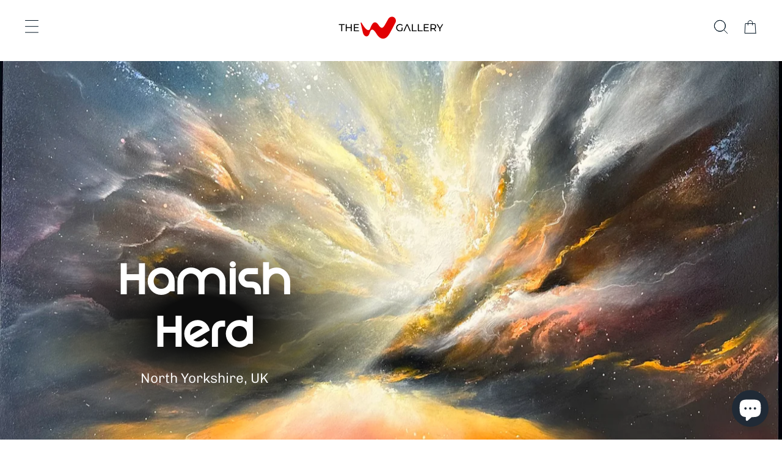

--- FILE ---
content_type: text/html; charset=utf-8
request_url: https://thewgallery.co.uk/blogs/artists/hamish-herd
body_size: 38459
content:
<!doctype html>
<html class="no-js" lang="en">
  
  <meta name="google-site-verification" content="PlA-h9kwJ4-NRLz1nQnkl3TjGu0MUsz25ptyEljWdpc" />
  
  <head>


    <meta charset="utf-8">
    <meta http-equiv="X-UA-Compatible" content="IE=edge">
    <meta name="viewport" content="width=device-width,initial-scale=1">
    <meta name="theme-color" content="">
    <link rel="canonical" href="https://thewgallery.co.uk/blogs/artists/hamish-herd">
    <link rel="preconnect" href="https://cdn.shopify.com" crossorigin><link rel="icon" type="image/png" href="//thewgallery.co.uk/cdn/shop/files/The_W_Gallery.jpg?crop=center&height=32&v=1687327978&width=32"><title>
      Hamish Herd
 &ndash; The W Gallery</title>

<meta property="og:site_name" content="The W Gallery">
<meta property="og:url" content="https://thewgallery.co.uk/blogs/artists/hamish-herd">
<meta property="og:title" content="Hamish Herd">
<meta property="og:type" content="article">
<meta property="og:description" content="The W Gallery"><meta property="og:image" content="http://thewgallery.co.uk/cdn/shop/articles/IMG_3909.jpg?v=1711836728">
  <meta property="og:image:secure_url" content="https://thewgallery.co.uk/cdn/shop/articles/IMG_3909.jpg?v=1711836728">
  <meta property="og:image:width" content="2559">
  <meta property="og:image:height" content="2571"><meta name="twitter:card" content="summary_large_image">
<meta name="twitter:title" content="Hamish Herd">
<meta name="twitter:description" content="The W Gallery">
<script>
  window.shopUrl = 'https://thewgallery.co.uk';
  window.moneyFormat = "£{{amount}}";

  window.routes = {
    cart_add_url: '/cart/add',
    cart_change_url: '/cart/change',
    cart_update_url: '/cart/update',
    cart_url: '/cart',
    predictive_search_url: '/search/suggest'
  };

  window.headerStrings = {
    menu: `Menu`,
    close: `Close`,
    search: `Search`,
    close_search_bar: `Close search bar`
  }

  window.cartStrings = {
    error: `There was an error while updating your cart. Please try again.`,
    quantityError: `You can only add [quantity] of this item to your cart.`
  }

  window.variantStrings = {
    addToCart: `Add to cart`,
    soldOut: `Sold out`,
    unavailable: `Unavailable`,
  }

  window.accessibilityStrings = {
    shareSuccess: `Link copied to clipboard`
  }
</script><style data-shopify>@font-face {
  font-family: 'Amonos Display Light';

  src: url(//thewgallery.co.uk/cdn/shop/t/15/assets/amonosdisplaylight?1999) format('woff'); 
  }

@font-face {
    font-family: "Amonos Display Light";

    src: url(//thewgallery.co.uk/cdn/shop/t/15/assets/amonosdisplaylight?1999) format("woff2");
}


@font-face {
  font-family: 'Amonos Display Regular';

  src: url(//thewgallery.co.uk/cdn/shop/t/15/assets/amonosdisplayregular?1999) format('woff'); 
  }

@font-face {
    font-family: "Amonos Display Regular";

    src: url(//thewgallery.co.uk/cdn/shop/t/15/assets/amonosdisplayregular?1999) format("woff2");
}

 @font-face {
  font-family: 'Amonos Display Medium';

  src: url(//thewgallery.co.uk/cdn/shop/t/15/assets/amonosdisplaymedium?1999) format('woff'); 
  }

@font-face {
    font-family: "Amonos Display Medium";

    src: url(//thewgallery.co.uk/cdn/shop/t/15/assets/amonosdisplaymedium?1999) format("woff2");
}
  
  @font-face {
  font-family: Chivo;
  font-weight: 300;
  font-style: normal;
  font-display: swap;
  src: url("//thewgallery.co.uk/cdn/fonts/chivo/chivo_n3.fb80e941232f42a4b64ce71a8ad813487784f757.woff2") format("woff2"),
       url("//thewgallery.co.uk/cdn/fonts/chivo/chivo_n3.05c5a348a26f1fd08229cb0855e7fb0194cc54c0.woff") format("woff");
}

  @font-face {
  font-family: Chivo;
  font-weight: 700;
  font-style: normal;
  font-display: swap;
  src: url("//thewgallery.co.uk/cdn/fonts/chivo/chivo_n7.4d81c6f06c2ff78ed42169d6ec4aefa6d5cb0ff0.woff2") format("woff2"),
       url("//thewgallery.co.uk/cdn/fonts/chivo/chivo_n7.a0e879417e089c259360eefc0ac3a3c8ea4e2830.woff") format("woff");
}

  @font-face {
  font-family: Chivo;
  font-weight: 300;
  font-style: italic;
  font-display: swap;
  src: url("//thewgallery.co.uk/cdn/fonts/chivo/chivo_i3.35d3c2981cb4a567452b12835e97013d5d7c7f9d.woff2") format("woff2"),
       url("//thewgallery.co.uk/cdn/fonts/chivo/chivo_i3.d61a5af1ed21d50ee061ffa989d305b1719ff641.woff") format("woff");
}

  @font-face {
  font-family: Chivo;
  font-weight: 700;
  font-style: italic;
  font-display: swap;
  src: url("//thewgallery.co.uk/cdn/fonts/chivo/chivo_i7.0e5a75162c3ca7258edd3d59adf64e0fd118a226.woff2") format("woff2"),
       url("//thewgallery.co.uk/cdn/fonts/chivo/chivo_i7.f9fd944b04861b64efaebd9de502668b4b566567.woff") format("woff");
}

  
  @font-face {
  font-family: Chivo;
  font-weight: 400;
  font-style: normal;
  font-display: swap;
  src: url("//thewgallery.co.uk/cdn/fonts/chivo/chivo_n4.059fadbbf52d9f02350103459eb216e4b24c4661.woff2") format("woff2"),
       url("//thewgallery.co.uk/cdn/fonts/chivo/chivo_n4.f2f8fca8b7ff9f510fa7f09ffe5448b3504bccf5.woff") format("woff");
}

  

  :root {
    --font-body-family: Chivo, sans-serif;
    --font-body-style: normal;
    --font-body-weight: 300;
    --font-body-weight-bold: 600;
    --font-body-scale: 1.0;
    --font-body-letter-spacing: 0.0;
    --font-body-transform:initial;
    --font-body-underlined-link-transform:uppercase;

    --font-heading-family: Helvetica, Arial, sans-serif;
    --font-heading-style: normal;
    --font-heading-weight: 700;
    --font-heading-scale: 0.85;
    --font-heading-letter-spacing: 0.0;
    --font-heading-transform:initial;

    --font-menu-family: Chivo, sans-serif;
    --font-menu-style: normal;
    --font-menu-weight: 400;
    --font-menu-scale: 0.8;
    --font-menu-letter-spacing: -0.03;
    --font-menu-transform:initial;
    --font-menu-toggle-transform:initial;
    --font-megamenu-menu-1-transform:initial;

    --font-button-family: Helvetica, Arial, sans-serif;
    --font-button-style: normal;
    --font-button-weight: 700;
    --font-button-scale: 1.0;
    --font-button-letter-spacing: 0.04;
    --font-button-transform:uppercase;

    --color-background: #ffffff;
    --color-foreground: #ffffff;
    --color-text: #000000;
    --color-text-rgb: 0, 0, 0;
    --color-link: #000000;
    --color-primary-button-background: #011423;
    --color-primary-button-hover-background: #000000;
    --color-primary-button-text: #FFFFFF;
    --color-primary-button-hover-text: #ffffff;
    --color-secondary-button-background: #011423;
    --color-secondary-button-hover-background: #ffffff;
    --color-secondary-button-text: #011423;
    --color-secondary-button-hover-text: #011423;
    --color-disabled: #e8e8e8;
    --color-disabled-text: #000000;
    --color-announcement-bar-background: #e20003;
    --color-announcement-bar-text: #ffffff;
    --color-header-background: #ffffff;
    --color-header-text: #011423;
    --color-transparent-header-text: #ffffff;
    --color-header-cart-icon-count-circle: #e20003;
    --color-header-cart-icon-count-circle-text: #ffffff;
    --color-footer-background: #ffffff;
    --color-footer-text: #000000;
    --color-product-sale-badge-text: #011423;
    --color-product-sale-badge-background: #0191d8;
    --color-product-new-badge-text: #000000;
    --color-product-new-badge-background: #d7fc52;
    --color-product-best-seller-badge-text: #000000;
    --color-product-best-seller-badge-background: #d8ddef;
    --color-product-sale-price: #e20003;
    --color-product-unit-price: #e20003;
    --color-product-zoom-button-background: #ffffff;
    --color-product-zoom-button-icon: #000000;
    --color-product-rating-star: #f0b504;
    --color-product-empty-rating-star: #ffffff;
    --color-product-slideshow-background: #FFFFFF;
    --color-product-slideshow-progress-bar: #FFFFFF;
    --color-product-slideshow-progress-bar-rgb: 255, 255, 255;
    --color-product-slideshow-progress-bar-shadow-rgb: 31, 17, 12;
    --color-product-slideshow-arrow-icon: #1f110c;
    --color-slideshow-progress-bar: #ffffff;
    --color-slideshow-progress-bar-rgb: 255, 255, 255;
    --color-slideshow-progress-bar-shadow-rgb: 31, 17, 12;
    --color-slideshow-arrow-icon: #1f110c;
    --color-drawer-overlay: rgba(0, 0, 0, 0.5);
    --color-drawer-overlay-full: #000000;
    --color-social-gallery-icon: #e20003;
    --color-article-card-background: #d7fc52;
    --color-article-card-text: #000000;
    --color-article-card-button-background: #000000;
    --color-article-card-button-hover-background: #000000;
    --color-article-card-button-text: #ffffff;
    --color-border: #000000;
    --color-scheme-1-background: #f8f8f8;
    --color-scheme-1-foreground: #011423;
    --color-scheme-1-text: #000000;
    --color-scheme-1-text-rgb: 0, 0, 0;
    --color-scheme-1-link: #3253bc;
    --color-scheme-1-button-background: #000000;
    --color-scheme-1-button-hover-background: #2b2b2b;
    --color-scheme-1-button-text: #ffffff;
    --color-scheme-1-button-hover-text: #ffffff;
    --color-scheme-2-background: #000000;
    --color-scheme-2-foreground: #2b2b2b;
    --color-scheme-2-text: #ffffff;
    --color-scheme-2-text-rgb: 255, 255, 255;
    --color-scheme-2-link: #ffffff;
    --color-scheme-2-button-background: #ffffff;
    --color-scheme-2-button-hover-background: #2b2b2b;
    --color-scheme-2-button-text: #000000;
    --color-scheme-2-button-hover-text: #ffffff;
    --color-scheme-3-background: #ffffff;
    --color-scheme-3-foreground: #011423;
    --color-scheme-3-text: #000000;
    --color-scheme-3-text-rgb: 0, 0, 0;
    --color-scheme-3-link: #e20003;
    --color-scheme-3-button-background: #e20003;
    --color-scheme-3-button-hover-background: #000000;
    --color-scheme-3-button-text: #ffffff;
    --color-scheme-3-button-hover-text: #ffffff;

    --site-max-width: 1300px;

    --button-border-radius: 7px;
    --image-border-radius: 16px;
    --video-border-radius: 16px;
    --drawer-border-radius: 8px;

    --icon-thickness: 1;
  }</style><style data-shopify></style><link href="//thewgallery.co.uk/cdn/shop/t/15/assets/theme.css?v=96349461896538559811687842097" rel="stylesheet" type="text/css" media="all" />
    <link href="//thewgallery.co.uk/cdn/shop/t/15/assets/vendor.css?v=62675651013478167521687273758" rel="stylesheet" type="text/css" media="all" />
<noscript>
        <style>
          [data-aos] {
            transform: none !important;
            opacity: initial !important;
          }
        </style>
      </noscript><link rel="preconnect" href="https://fonts.shopifycdn.com" crossorigin><link rel="preload" as="font" href="//thewgallery.co.uk/cdn/fonts/chivo/chivo_n3.fb80e941232f42a4b64ce71a8ad813487784f757.woff2" type="font/woff2" crossorigin><link rel="preload" as="font" href="//thewgallery.co.uk/cdn/fonts/chivo/chivo_n4.059fadbbf52d9f02350103459eb216e4b24c4661.woff2" type="font/woff2" crossorigin><script src="//thewgallery.co.uk/cdn/shop/t/15/assets/vendor.js?v=36535082300241826051687273758" defer="defer"></script>
    <script src="//thewgallery.co.uk/cdn/shop/t/15/assets/theme.js?v=42167515228863085771687273758" defer="defer"></script>

    <script>window.performance && window.performance.mark && window.performance.mark('shopify.content_for_header.start');</script><meta id="shopify-digital-wallet" name="shopify-digital-wallet" content="/77874823446/digital_wallets/dialog">
<meta name="shopify-checkout-api-token" content="b267303b79e89b35c12b749015979a65">
<meta id="in-context-paypal-metadata" data-shop-id="77874823446" data-venmo-supported="false" data-environment="production" data-locale="en_US" data-paypal-v4="true" data-currency="GBP">
<link rel="alternate" type="application/atom+xml" title="Feed" href="/blogs/artists.atom" />
<script async="async" src="/checkouts/internal/preloads.js?locale=en-GB"></script>
<link rel="preconnect" href="https://shop.app" crossorigin="anonymous">
<script async="async" src="https://shop.app/checkouts/internal/preloads.js?locale=en-GB&shop_id=77874823446" crossorigin="anonymous"></script>
<script id="apple-pay-shop-capabilities" type="application/json">{"shopId":77874823446,"countryCode":"GB","currencyCode":"GBP","merchantCapabilities":["supports3DS"],"merchantId":"gid:\/\/shopify\/Shop\/77874823446","merchantName":"The W Gallery","requiredBillingContactFields":["postalAddress","email"],"requiredShippingContactFields":["postalAddress","email"],"shippingType":"shipping","supportedNetworks":["visa","maestro","masterCard","amex","discover","elo"],"total":{"type":"pending","label":"The W Gallery","amount":"1.00"},"shopifyPaymentsEnabled":true,"supportsSubscriptions":true}</script>
<script id="shopify-features" type="application/json">{"accessToken":"b267303b79e89b35c12b749015979a65","betas":["rich-media-storefront-analytics"],"domain":"thewgallery.co.uk","predictiveSearch":true,"shopId":77874823446,"locale":"en"}</script>
<script>var Shopify = Shopify || {};
Shopify.shop = "a0cd9f.myshopify.com";
Shopify.locale = "en";
Shopify.currency = {"active":"GBP","rate":"1.0"};
Shopify.country = "GB";
Shopify.theme = {"name":"Creator","id":152327192854,"schema_name":"Creator","schema_version":"3.2.0","theme_store_id":1922,"role":"main"};
Shopify.theme.handle = "null";
Shopify.theme.style = {"id":null,"handle":null};
Shopify.cdnHost = "thewgallery.co.uk/cdn";
Shopify.routes = Shopify.routes || {};
Shopify.routes.root = "/";</script>
<script type="module">!function(o){(o.Shopify=o.Shopify||{}).modules=!0}(window);</script>
<script>!function(o){function n(){var o=[];function n(){o.push(Array.prototype.slice.apply(arguments))}return n.q=o,n}var t=o.Shopify=o.Shopify||{};t.loadFeatures=n(),t.autoloadFeatures=n()}(window);</script>
<script>
  window.ShopifyPay = window.ShopifyPay || {};
  window.ShopifyPay.apiHost = "shop.app\/pay";
  window.ShopifyPay.redirectState = null;
</script>
<script id="shop-js-analytics" type="application/json">{"pageType":"article"}</script>
<script defer="defer" async type="module" src="//thewgallery.co.uk/cdn/shopifycloud/shop-js/modules/v2/client.init-shop-cart-sync_D0dqhulL.en.esm.js"></script>
<script defer="defer" async type="module" src="//thewgallery.co.uk/cdn/shopifycloud/shop-js/modules/v2/chunk.common_CpVO7qML.esm.js"></script>
<script type="module">
  await import("//thewgallery.co.uk/cdn/shopifycloud/shop-js/modules/v2/client.init-shop-cart-sync_D0dqhulL.en.esm.js");
await import("//thewgallery.co.uk/cdn/shopifycloud/shop-js/modules/v2/chunk.common_CpVO7qML.esm.js");

  window.Shopify.SignInWithShop?.initShopCartSync?.({"fedCMEnabled":true,"windoidEnabled":true});

</script>
<script>
  window.Shopify = window.Shopify || {};
  if (!window.Shopify.featureAssets) window.Shopify.featureAssets = {};
  window.Shopify.featureAssets['shop-js'] = {"shop-cart-sync":["modules/v2/client.shop-cart-sync_D9bwt38V.en.esm.js","modules/v2/chunk.common_CpVO7qML.esm.js"],"init-fed-cm":["modules/v2/client.init-fed-cm_BJ8NPuHe.en.esm.js","modules/v2/chunk.common_CpVO7qML.esm.js"],"init-shop-email-lookup-coordinator":["modules/v2/client.init-shop-email-lookup-coordinator_pVrP2-kG.en.esm.js","modules/v2/chunk.common_CpVO7qML.esm.js"],"shop-cash-offers":["modules/v2/client.shop-cash-offers_CNh7FWN-.en.esm.js","modules/v2/chunk.common_CpVO7qML.esm.js","modules/v2/chunk.modal_DKF6x0Jh.esm.js"],"init-shop-cart-sync":["modules/v2/client.init-shop-cart-sync_D0dqhulL.en.esm.js","modules/v2/chunk.common_CpVO7qML.esm.js"],"init-windoid":["modules/v2/client.init-windoid_DaoAelzT.en.esm.js","modules/v2/chunk.common_CpVO7qML.esm.js"],"shop-toast-manager":["modules/v2/client.shop-toast-manager_1DND8Tac.en.esm.js","modules/v2/chunk.common_CpVO7qML.esm.js"],"pay-button":["modules/v2/client.pay-button_CFeQi1r6.en.esm.js","modules/v2/chunk.common_CpVO7qML.esm.js"],"shop-button":["modules/v2/client.shop-button_Ca94MDdQ.en.esm.js","modules/v2/chunk.common_CpVO7qML.esm.js"],"shop-login-button":["modules/v2/client.shop-login-button_DPYNfp1Z.en.esm.js","modules/v2/chunk.common_CpVO7qML.esm.js","modules/v2/chunk.modal_DKF6x0Jh.esm.js"],"avatar":["modules/v2/client.avatar_BTnouDA3.en.esm.js"],"shop-follow-button":["modules/v2/client.shop-follow-button_BMKh4nJE.en.esm.js","modules/v2/chunk.common_CpVO7qML.esm.js","modules/v2/chunk.modal_DKF6x0Jh.esm.js"],"init-customer-accounts-sign-up":["modules/v2/client.init-customer-accounts-sign-up_CJXi5kRN.en.esm.js","modules/v2/client.shop-login-button_DPYNfp1Z.en.esm.js","modules/v2/chunk.common_CpVO7qML.esm.js","modules/v2/chunk.modal_DKF6x0Jh.esm.js"],"init-shop-for-new-customer-accounts":["modules/v2/client.init-shop-for-new-customer-accounts_BoBxkgWu.en.esm.js","modules/v2/client.shop-login-button_DPYNfp1Z.en.esm.js","modules/v2/chunk.common_CpVO7qML.esm.js","modules/v2/chunk.modal_DKF6x0Jh.esm.js"],"init-customer-accounts":["modules/v2/client.init-customer-accounts_DCuDTzpR.en.esm.js","modules/v2/client.shop-login-button_DPYNfp1Z.en.esm.js","modules/v2/chunk.common_CpVO7qML.esm.js","modules/v2/chunk.modal_DKF6x0Jh.esm.js"],"checkout-modal":["modules/v2/client.checkout-modal_U_3e4VxF.en.esm.js","modules/v2/chunk.common_CpVO7qML.esm.js","modules/v2/chunk.modal_DKF6x0Jh.esm.js"],"lead-capture":["modules/v2/client.lead-capture_DEgn0Z8u.en.esm.js","modules/v2/chunk.common_CpVO7qML.esm.js","modules/v2/chunk.modal_DKF6x0Jh.esm.js"],"shop-login":["modules/v2/client.shop-login_CoM5QKZ_.en.esm.js","modules/v2/chunk.common_CpVO7qML.esm.js","modules/v2/chunk.modal_DKF6x0Jh.esm.js"],"payment-terms":["modules/v2/client.payment-terms_BmrqWn8r.en.esm.js","modules/v2/chunk.common_CpVO7qML.esm.js","modules/v2/chunk.modal_DKF6x0Jh.esm.js"]};
</script>
<script>(function() {
  var isLoaded = false;
  function asyncLoad() {
    if (isLoaded) return;
    isLoaded = true;
    var urls = ["https:\/\/design-packs.herokuapp.com\/design_packs_file.js?shop=a0cd9f.myshopify.com","https:\/\/cdn.shopify.com\/s\/files\/1\/0084\/4470\/6879\/t\/1\/assets\/g0r1e0a1t2s0h2u1b1967spz.js?v=4099389641888479531689247904\u0026shop=a0cd9f.myshopify.com","https:\/\/na.shgcdn3.com\/pixel-collector.js?shop=a0cd9f.myshopify.com"];
    for (var i = 0; i < urls.length; i++) {
      var s = document.createElement('script');
      s.type = 'text/javascript';
      s.async = true;
      s.src = urls[i];
      var x = document.getElementsByTagName('script')[0];
      x.parentNode.insertBefore(s, x);
    }
  };
  if(window.attachEvent) {
    window.attachEvent('onload', asyncLoad);
  } else {
    window.addEventListener('load', asyncLoad, false);
  }
})();</script>
<script id="__st">var __st={"a":77874823446,"offset":0,"reqid":"52d201ce-1384-480d-a2d9-4d752f256ecd-1764770758","pageurl":"thewgallery.co.uk\/blogs\/artists\/hamish-herd","s":"articles-676934320406","u":"ddfa8609cadd","p":"article","rtyp":"article","rid":676934320406};</script>
<script>window.ShopifyPaypalV4VisibilityTracking = true;</script>
<script id="captcha-bootstrap">!function(){'use strict';const t='contact',e='account',n='new_comment',o=[[t,t],['blogs',n],['comments',n],[t,'customer']],c=[[e,'customer_login'],[e,'guest_login'],[e,'recover_customer_password'],[e,'create_customer']],r=t=>t.map((([t,e])=>`form[action*='/${t}']:not([data-nocaptcha='true']) input[name='form_type'][value='${e}']`)).join(','),a=t=>()=>t?[...document.querySelectorAll(t)].map((t=>t.form)):[];function s(){const t=[...o],e=r(t);return a(e)}const i='password',u='form_key',d=['recaptcha-v3-token','g-recaptcha-response','h-captcha-response',i],f=()=>{try{return window.sessionStorage}catch{return}},m='__shopify_v',_=t=>t.elements[u];function p(t,e,n=!1){try{const o=window.sessionStorage,c=JSON.parse(o.getItem(e)),{data:r}=function(t){const{data:e,action:n}=t;return t[m]||n?{data:e,action:n}:{data:t,action:n}}(c);for(const[e,n]of Object.entries(r))t.elements[e]&&(t.elements[e].value=n);n&&o.removeItem(e)}catch(o){console.error('form repopulation failed',{error:o})}}const l='form_type',E='cptcha';function T(t){t.dataset[E]=!0}const w=window,h=w.document,L='Shopify',v='ce_forms',y='captcha';let A=!1;((t,e)=>{const n=(g='f06e6c50-85a8-45c8-87d0-21a2b65856fe',I='https://cdn.shopify.com/shopifycloud/storefront-forms-hcaptcha/ce_storefront_forms_captcha_hcaptcha.v1.5.2.iife.js',D={infoText:'Protected by hCaptcha',privacyText:'Privacy',termsText:'Terms'},(t,e,n)=>{const o=w[L][v],c=o.bindForm;if(c)return c(t,g,e,D).then(n);var r;o.q.push([[t,g,e,D],n]),r=I,A||(h.body.append(Object.assign(h.createElement('script'),{id:'captcha-provider',async:!0,src:r})),A=!0)});var g,I,D;w[L]=w[L]||{},w[L][v]=w[L][v]||{},w[L][v].q=[],w[L][y]=w[L][y]||{},w[L][y].protect=function(t,e){n(t,void 0,e),T(t)},Object.freeze(w[L][y]),function(t,e,n,w,h,L){const[v,y,A,g]=function(t,e,n){const i=e?o:[],u=t?c:[],d=[...i,...u],f=r(d),m=r(i),_=r(d.filter((([t,e])=>n.includes(e))));return[a(f),a(m),a(_),s()]}(w,h,L),I=t=>{const e=t.target;return e instanceof HTMLFormElement?e:e&&e.form},D=t=>v().includes(t);t.addEventListener('submit',(t=>{const e=I(t);if(!e)return;const n=D(e)&&!e.dataset.hcaptchaBound&&!e.dataset.recaptchaBound,o=_(e),c=g().includes(e)&&(!o||!o.value);(n||c)&&t.preventDefault(),c&&!n&&(function(t){try{if(!f())return;!function(t){const e=f();if(!e)return;const n=_(t);if(!n)return;const o=n.value;o&&e.removeItem(o)}(t);const e=Array.from(Array(32),(()=>Math.random().toString(36)[2])).join('');!function(t,e){_(t)||t.append(Object.assign(document.createElement('input'),{type:'hidden',name:u})),t.elements[u].value=e}(t,e),function(t,e){const n=f();if(!n)return;const o=[...t.querySelectorAll(`input[type='${i}']`)].map((({name:t})=>t)),c=[...d,...o],r={};for(const[a,s]of new FormData(t).entries())c.includes(a)||(r[a]=s);n.setItem(e,JSON.stringify({[m]:1,action:t.action,data:r}))}(t,e)}catch(e){console.error('failed to persist form',e)}}(e),e.submit())}));const S=(t,e)=>{t&&!t.dataset[E]&&(n(t,e.some((e=>e===t))),T(t))};for(const o of['focusin','change'])t.addEventListener(o,(t=>{const e=I(t);D(e)&&S(e,y())}));const B=e.get('form_key'),M=e.get(l),P=B&&M;t.addEventListener('DOMContentLoaded',(()=>{const t=y();if(P)for(const e of t)e.elements[l].value===M&&p(e,B);[...new Set([...A(),...v().filter((t=>'true'===t.dataset.shopifyCaptcha))])].forEach((e=>S(e,t)))}))}(h,new URLSearchParams(w.location.search),n,t,e,['guest_login'])})(!0,!0)}();</script>
<script integrity="sha256-52AcMU7V7pcBOXWImdc/TAGTFKeNjmkeM1Pvks/DTgc=" data-source-attribution="shopify.loadfeatures" defer="defer" src="//thewgallery.co.uk/cdn/shopifycloud/storefront/assets/storefront/load_feature-81c60534.js" crossorigin="anonymous"></script>
<script crossorigin="anonymous" defer="defer" src="//thewgallery.co.uk/cdn/shopifycloud/storefront/assets/shopify_pay/storefront-65b4c6d7.js?v=20250812"></script>
<script data-source-attribution="shopify.dynamic_checkout.dynamic.init">var Shopify=Shopify||{};Shopify.PaymentButton=Shopify.PaymentButton||{isStorefrontPortableWallets:!0,init:function(){window.Shopify.PaymentButton.init=function(){};var t=document.createElement("script");t.src="https://thewgallery.co.uk/cdn/shopifycloud/portable-wallets/latest/portable-wallets.en.js",t.type="module",document.head.appendChild(t)}};
</script>
<script data-source-attribution="shopify.dynamic_checkout.buyer_consent">
  function portableWalletsHideBuyerConsent(e){var t=document.getElementById("shopify-buyer-consent"),n=document.getElementById("shopify-subscription-policy-button");t&&n&&(t.classList.add("hidden"),t.setAttribute("aria-hidden","true"),n.removeEventListener("click",e))}function portableWalletsShowBuyerConsent(e){var t=document.getElementById("shopify-buyer-consent"),n=document.getElementById("shopify-subscription-policy-button");t&&n&&(t.classList.remove("hidden"),t.removeAttribute("aria-hidden"),n.addEventListener("click",e))}window.Shopify?.PaymentButton&&(window.Shopify.PaymentButton.hideBuyerConsent=portableWalletsHideBuyerConsent,window.Shopify.PaymentButton.showBuyerConsent=portableWalletsShowBuyerConsent);
</script>
<script data-source-attribution="shopify.dynamic_checkout.cart.bootstrap">document.addEventListener("DOMContentLoaded",(function(){function t(){return document.querySelector("shopify-accelerated-checkout-cart, shopify-accelerated-checkout")}if(t())Shopify.PaymentButton.init();else{new MutationObserver((function(e,n){t()&&(Shopify.PaymentButton.init(),n.disconnect())})).observe(document.body,{childList:!0,subtree:!0})}}));
</script>
<link id="shopify-accelerated-checkout-styles" rel="stylesheet" media="screen" href="https://thewgallery.co.uk/cdn/shopifycloud/portable-wallets/latest/accelerated-checkout-backwards-compat.css" crossorigin="anonymous">
<style id="shopify-accelerated-checkout-cart">
        #shopify-buyer-consent {
  margin-top: 1em;
  display: inline-block;
  width: 100%;
}

#shopify-buyer-consent.hidden {
  display: none;
}

#shopify-subscription-policy-button {
  background: none;
  border: none;
  padding: 0;
  text-decoration: underline;
  font-size: inherit;
  cursor: pointer;
}

#shopify-subscription-policy-button::before {
  box-shadow: none;
}

      </style>

<script>window.performance && window.performance.mark && window.performance.mark('shopify.content_for_header.end');</script>
  <meta name="google-site-verification" content="PlA-h9kwJ4-NRLz1nQnkl3TjGu0MUsz25ptyEljWdpc" />
  

<script type="text/javascript">
  
    window.SHG_CUSTOMER = null;
  
</script>










  <!--OneSection-Start--><!--/OneSection-End-->

  <link rel="preload" href="//thewgallery.co.uk/cdn/shop/t/15/assets/design-pack-styles.css?v=62360584366661816931693997425" as="style">
<link href="//thewgallery.co.uk/cdn/shop/t/15/assets/design-pack-styles.css?v=62360584366661816931693997425" rel="stylesheet" type="text/css" media="all" /> 
<!-- BEGIN app block: shopify://apps/fontify/blocks/app-embed/334490e2-2153-4a2e-a452-e90bdeffa3cc --><meta name="fontify-picker" content="https://cdn.shopify.com/extensions/48fc5dd9-ffb5-4fff-a905-95b90642715e/fontify-3/assets/main.js">
<link rel="preconnect" href="https://cdn.nitroapps.co" crossorigin=""><!-- shop nitro_fontify metafields --><style type="text/css" id="nitro-fontify" >
				 
		 
					@font-face {
				font-family: 'Amonos Display Regular';
				src: url(https://cdn.nitroapps.co/fontify/a0cd9f.myshopify.com/amonos-display-regular.woff2?v=1689824669);
                font-display: swap;
			}
			html[lang="en"] h3,html[lang="en"] h4,html[lang="en"] h5,html[lang="en"] h6,html[lang="en"] h2,html[lang="en"] a,html[lang="en"] *:not(.fa):not([class*="pe-"]):not(.lni):not(i[class*="iccl-"]):not(i[class*="la"]):not(i[class*="fa"]):not(.jdgm-star) {
				font-family: 'Amonos Display Regular' !important;
				
			}
		 
		
					 
		 
					@font-face {
				font-family: 'Amonos Display Bold';
				src: url(https://cdn.nitroapps.co/fontify/a0cd9f.myshopify.com/amonos-display-bold.woff2?v=1689824669);
                font-display: swap;
			}
			html[lang="en"] .hero__text ,html[lang="en"] .event-list-item__heading.p--bold ,html[lang="en"] .hero__text {
				font-family: 'Amonos Display Bold' !important;
				
			}
		 
		
					 
		 
					@font-face {
				font-family: 'Amonos Display Light';
				src: url(https://cdn.nitroapps.co/fontify/a0cd9f.myshopify.com/amonos-display-light.woff2?v=1689824669);
                font-display: swap;
			}
			html[lang="en"] .nav.no-bullets.d-none.d-lg-block.text-center,html[lang="en"] .nav__link span {
				font-family: 'Amonos Display Light' !important;
				
			}
		 
		
					 
		 
					@font-face {
				font-family: 'Amonos Display Medium';
				src: url(https://cdn.nitroapps.co/fontify/a0cd9f.myshopify.com/amonos-display-medium.woff2?v=1689824669);
                font-display: swap;
			}
			h1 {
				font-family: 'Amonos Display Medium' !important;
				
			}
		 
		
					 
		 
					@font-face {
				font-family: 'Amonos Display Medium Woff';
				src: url(https://cdn.nitroapps.co/fontify/a0cd9f.myshopify.com/amonos-display-medium-woff.woff?v=1689824669);
                font-display: swap;
			}
			h1 {
				font-family: 'Amonos Display Medium Woff' !important;
				
			}
		 
		
	</style>
<script type="text/javascript">
!function(){if(window.opener){window.addEventListener("message",(function t(n){if("fontify_ready"==n.data.action){!function(){let e=setInterval((function(){window.opener&&!window.opener.closed||(clearInterval(e),window.close())}),1e3)}();let n=document.createElement("script");n.type="text/javascript",n.src=e,document.body.appendChild(n),window.removeEventListener("message",t)}}),!1);let e=document.querySelector('meta[name="fontify-picker"]').getAttribute("content");setTimeout(()=>{window.opener.postMessage({action:"init",data:JSON.parse(JSON.stringify({}))},"https://fontify.nitroapps.co")},200)}}();
</script>
<!-- END app block --><script src="https://cdn.shopify.com/extensions/7bc9bb47-adfa-4267-963e-cadee5096caf/inbox-1252/assets/inbox-chat-loader.js" type="text/javascript" defer="defer"></script>
<link href="https://monorail-edge.shopifysvc.com" rel="dns-prefetch">
<script>(function(){if ("sendBeacon" in navigator && "performance" in window) {try {var session_token_from_headers = performance.getEntriesByType('navigation')[0].serverTiming.find(x => x.name == '_s').description;} catch {var session_token_from_headers = undefined;}var session_cookie_matches = document.cookie.match(/_shopify_s=([^;]*)/);var session_token_from_cookie = session_cookie_matches && session_cookie_matches.length === 2 ? session_cookie_matches[1] : "";var session_token = session_token_from_headers || session_token_from_cookie || "";function handle_abandonment_event(e) {var entries = performance.getEntries().filter(function(entry) {return /monorail-edge.shopifysvc.com/.test(entry.name);});if (!window.abandonment_tracked && entries.length === 0) {window.abandonment_tracked = true;var currentMs = Date.now();var navigation_start = performance.timing.navigationStart;var payload = {shop_id: 77874823446,url: window.location.href,navigation_start,duration: currentMs - navigation_start,session_token,page_type: "article"};window.navigator.sendBeacon("https://monorail-edge.shopifysvc.com/v1/produce", JSON.stringify({schema_id: "online_store_buyer_site_abandonment/1.1",payload: payload,metadata: {event_created_at_ms: currentMs,event_sent_at_ms: currentMs}}));}}window.addEventListener('pagehide', handle_abandonment_event);}}());</script>
<script id="web-pixels-manager-setup">(function e(e,d,r,n,o){if(void 0===o&&(o={}),!Boolean(null===(a=null===(i=window.Shopify)||void 0===i?void 0:i.analytics)||void 0===a?void 0:a.replayQueue)){var i,a;window.Shopify=window.Shopify||{};var t=window.Shopify;t.analytics=t.analytics||{};var s=t.analytics;s.replayQueue=[],s.publish=function(e,d,r){return s.replayQueue.push([e,d,r]),!0};try{self.performance.mark("wpm:start")}catch(e){}var l=function(){var e={modern:/Edge?\/(1{2}[4-9]|1[2-9]\d|[2-9]\d{2}|\d{4,})\.\d+(\.\d+|)|Firefox\/(1{2}[4-9]|1[2-9]\d|[2-9]\d{2}|\d{4,})\.\d+(\.\d+|)|Chrom(ium|e)\/(9{2}|\d{3,})\.\d+(\.\d+|)|(Maci|X1{2}).+ Version\/(15\.\d+|(1[6-9]|[2-9]\d|\d{3,})\.\d+)([,.]\d+|)( \(\w+\)|)( Mobile\/\w+|) Safari\/|Chrome.+OPR\/(9{2}|\d{3,})\.\d+\.\d+|(CPU[ +]OS|iPhone[ +]OS|CPU[ +]iPhone|CPU IPhone OS|CPU iPad OS)[ +]+(15[._]\d+|(1[6-9]|[2-9]\d|\d{3,})[._]\d+)([._]\d+|)|Android:?[ /-](13[3-9]|1[4-9]\d|[2-9]\d{2}|\d{4,})(\.\d+|)(\.\d+|)|Android.+Firefox\/(13[5-9]|1[4-9]\d|[2-9]\d{2}|\d{4,})\.\d+(\.\d+|)|Android.+Chrom(ium|e)\/(13[3-9]|1[4-9]\d|[2-9]\d{2}|\d{4,})\.\d+(\.\d+|)|SamsungBrowser\/([2-9]\d|\d{3,})\.\d+/,legacy:/Edge?\/(1[6-9]|[2-9]\d|\d{3,})\.\d+(\.\d+|)|Firefox\/(5[4-9]|[6-9]\d|\d{3,})\.\d+(\.\d+|)|Chrom(ium|e)\/(5[1-9]|[6-9]\d|\d{3,})\.\d+(\.\d+|)([\d.]+$|.*Safari\/(?![\d.]+ Edge\/[\d.]+$))|(Maci|X1{2}).+ Version\/(10\.\d+|(1[1-9]|[2-9]\d|\d{3,})\.\d+)([,.]\d+|)( \(\w+\)|)( Mobile\/\w+|) Safari\/|Chrome.+OPR\/(3[89]|[4-9]\d|\d{3,})\.\d+\.\d+|(CPU[ +]OS|iPhone[ +]OS|CPU[ +]iPhone|CPU IPhone OS|CPU iPad OS)[ +]+(10[._]\d+|(1[1-9]|[2-9]\d|\d{3,})[._]\d+)([._]\d+|)|Android:?[ /-](13[3-9]|1[4-9]\d|[2-9]\d{2}|\d{4,})(\.\d+|)(\.\d+|)|Mobile Safari.+OPR\/([89]\d|\d{3,})\.\d+\.\d+|Android.+Firefox\/(13[5-9]|1[4-9]\d|[2-9]\d{2}|\d{4,})\.\d+(\.\d+|)|Android.+Chrom(ium|e)\/(13[3-9]|1[4-9]\d|[2-9]\d{2}|\d{4,})\.\d+(\.\d+|)|Android.+(UC? ?Browser|UCWEB|U3)[ /]?(15\.([5-9]|\d{2,})|(1[6-9]|[2-9]\d|\d{3,})\.\d+)\.\d+|SamsungBrowser\/(5\.\d+|([6-9]|\d{2,})\.\d+)|Android.+MQ{2}Browser\/(14(\.(9|\d{2,})|)|(1[5-9]|[2-9]\d|\d{3,})(\.\d+|))(\.\d+|)|K[Aa][Ii]OS\/(3\.\d+|([4-9]|\d{2,})\.\d+)(\.\d+|)/},d=e.modern,r=e.legacy,n=navigator.userAgent;return n.match(d)?"modern":n.match(r)?"legacy":"unknown"}(),u="modern"===l?"modern":"legacy",c=(null!=n?n:{modern:"",legacy:""})[u],f=function(e){return[e.baseUrl,"/wpm","/b",e.hashVersion,"modern"===e.buildTarget?"m":"l",".js"].join("")}({baseUrl:d,hashVersion:r,buildTarget:u}),m=function(e){var d=e.version,r=e.bundleTarget,n=e.surface,o=e.pageUrl,i=e.monorailEndpoint;return{emit:function(e){var a=e.status,t=e.errorMsg,s=(new Date).getTime(),l=JSON.stringify({metadata:{event_sent_at_ms:s},events:[{schema_id:"web_pixels_manager_load/3.1",payload:{version:d,bundle_target:r,page_url:o,status:a,surface:n,error_msg:t},metadata:{event_created_at_ms:s}}]});if(!i)return console&&console.warn&&console.warn("[Web Pixels Manager] No Monorail endpoint provided, skipping logging."),!1;try{return self.navigator.sendBeacon.bind(self.navigator)(i,l)}catch(e){}var u=new XMLHttpRequest;try{return u.open("POST",i,!0),u.setRequestHeader("Content-Type","text/plain"),u.send(l),!0}catch(e){return console&&console.warn&&console.warn("[Web Pixels Manager] Got an unhandled error while logging to Monorail."),!1}}}}({version:r,bundleTarget:l,surface:e.surface,pageUrl:self.location.href,monorailEndpoint:e.monorailEndpoint});try{o.browserTarget=l,function(e){var d=e.src,r=e.async,n=void 0===r||r,o=e.onload,i=e.onerror,a=e.sri,t=e.scriptDataAttributes,s=void 0===t?{}:t,l=document.createElement("script"),u=document.querySelector("head"),c=document.querySelector("body");if(l.async=n,l.src=d,a&&(l.integrity=a,l.crossOrigin="anonymous"),s)for(var f in s)if(Object.prototype.hasOwnProperty.call(s,f))try{l.dataset[f]=s[f]}catch(e){}if(o&&l.addEventListener("load",o),i&&l.addEventListener("error",i),u)u.appendChild(l);else{if(!c)throw new Error("Did not find a head or body element to append the script");c.appendChild(l)}}({src:f,async:!0,onload:function(){if(!function(){var e,d;return Boolean(null===(d=null===(e=window.Shopify)||void 0===e?void 0:e.analytics)||void 0===d?void 0:d.initialized)}()){var d=window.webPixelsManager.init(e)||void 0;if(d){var r=window.Shopify.analytics;r.replayQueue.forEach((function(e){var r=e[0],n=e[1],o=e[2];d.publishCustomEvent(r,n,o)})),r.replayQueue=[],r.publish=d.publishCustomEvent,r.visitor=d.visitor,r.initialized=!0}}},onerror:function(){return m.emit({status:"failed",errorMsg:"".concat(f," has failed to load")})},sri:function(e){var d=/^sha384-[A-Za-z0-9+/=]+$/;return"string"==typeof e&&d.test(e)}(c)?c:"",scriptDataAttributes:o}),m.emit({status:"loading"})}catch(e){m.emit({status:"failed",errorMsg:(null==e?void 0:e.message)||"Unknown error"})}}})({shopId: 77874823446,storefrontBaseUrl: "https://thewgallery.co.uk",extensionsBaseUrl: "https://extensions.shopifycdn.com/cdn/shopifycloud/web-pixels-manager",monorailEndpoint: "https://monorail-edge.shopifysvc.com/unstable/produce_batch",surface: "storefront-renderer",enabledBetaFlags: ["2dca8a86"],webPixelsConfigList: [{"id":"1667694965","configuration":"{\"site_id\":\"df0c9334-2452-4468-984c-50868ef3a0b1\",\"analytics_endpoint\":\"https:\\\/\\\/na.shgcdn3.com\"}","eventPayloadVersion":"v1","runtimeContext":"STRICT","scriptVersion":"695709fc3f146fa50a25299517a954f2","type":"APP","apiClientId":1158168,"privacyPurposes":["ANALYTICS","MARKETING","SALE_OF_DATA"],"dataSharingAdjustments":{"protectedCustomerApprovalScopes":["read_customer_personal_data"]}},{"id":"392855830","configuration":"{\"pixel_id\":\"619674566658697\",\"pixel_type\":\"facebook_pixel\",\"metaapp_system_user_token\":\"-\"}","eventPayloadVersion":"v1","runtimeContext":"OPEN","scriptVersion":"ca16bc87fe92b6042fbaa3acc2fbdaa6","type":"APP","apiClientId":2329312,"privacyPurposes":["ANALYTICS","MARKETING","SALE_OF_DATA"],"dataSharingAdjustments":{"protectedCustomerApprovalScopes":["read_customer_address","read_customer_email","read_customer_name","read_customer_personal_data","read_customer_phone"]}},{"id":"shopify-app-pixel","configuration":"{}","eventPayloadVersion":"v1","runtimeContext":"STRICT","scriptVersion":"0450","apiClientId":"shopify-pixel","type":"APP","privacyPurposes":["ANALYTICS","MARKETING"]},{"id":"shopify-custom-pixel","eventPayloadVersion":"v1","runtimeContext":"LAX","scriptVersion":"0450","apiClientId":"shopify-pixel","type":"CUSTOM","privacyPurposes":["ANALYTICS","MARKETING"]}],isMerchantRequest: false,initData: {"shop":{"name":"The W Gallery","paymentSettings":{"currencyCode":"GBP"},"myshopifyDomain":"a0cd9f.myshopify.com","countryCode":"GB","storefrontUrl":"https:\/\/thewgallery.co.uk"},"customer":null,"cart":null,"checkout":null,"productVariants":[],"purchasingCompany":null},},"https://thewgallery.co.uk/cdn","ae1676cfwd2530674p4253c800m34e853cb",{"modern":"","legacy":""},{"shopId":"77874823446","storefrontBaseUrl":"https:\/\/thewgallery.co.uk","extensionBaseUrl":"https:\/\/extensions.shopifycdn.com\/cdn\/shopifycloud\/web-pixels-manager","surface":"storefront-renderer","enabledBetaFlags":"[\"2dca8a86\"]","isMerchantRequest":"false","hashVersion":"ae1676cfwd2530674p4253c800m34e853cb","publish":"custom","events":"[[\"page_viewed\",{}]]"});</script><script>
  window.ShopifyAnalytics = window.ShopifyAnalytics || {};
  window.ShopifyAnalytics.meta = window.ShopifyAnalytics.meta || {};
  window.ShopifyAnalytics.meta.currency = 'GBP';
  var meta = {"page":{"pageType":"article","resourceType":"article","resourceId":676934320406}};
  for (var attr in meta) {
    window.ShopifyAnalytics.meta[attr] = meta[attr];
  }
</script>
<script class="analytics">
  (function () {
    var customDocumentWrite = function(content) {
      var jquery = null;

      if (window.jQuery) {
        jquery = window.jQuery;
      } else if (window.Checkout && window.Checkout.$) {
        jquery = window.Checkout.$;
      }

      if (jquery) {
        jquery('body').append(content);
      }
    };

    var hasLoggedConversion = function(token) {
      if (token) {
        return document.cookie.indexOf('loggedConversion=' + token) !== -1;
      }
      return false;
    }

    var setCookieIfConversion = function(token) {
      if (token) {
        var twoMonthsFromNow = new Date(Date.now());
        twoMonthsFromNow.setMonth(twoMonthsFromNow.getMonth() + 2);

        document.cookie = 'loggedConversion=' + token + '; expires=' + twoMonthsFromNow;
      }
    }

    var trekkie = window.ShopifyAnalytics.lib = window.trekkie = window.trekkie || [];
    if (trekkie.integrations) {
      return;
    }
    trekkie.methods = [
      'identify',
      'page',
      'ready',
      'track',
      'trackForm',
      'trackLink'
    ];
    trekkie.factory = function(method) {
      return function() {
        var args = Array.prototype.slice.call(arguments);
        args.unshift(method);
        trekkie.push(args);
        return trekkie;
      };
    };
    for (var i = 0; i < trekkie.methods.length; i++) {
      var key = trekkie.methods[i];
      trekkie[key] = trekkie.factory(key);
    }
    trekkie.load = function(config) {
      trekkie.config = config || {};
      trekkie.config.initialDocumentCookie = document.cookie;
      var first = document.getElementsByTagName('script')[0];
      var script = document.createElement('script');
      script.type = 'text/javascript';
      script.onerror = function(e) {
        var scriptFallback = document.createElement('script');
        scriptFallback.type = 'text/javascript';
        scriptFallback.onerror = function(error) {
                var Monorail = {
      produce: function produce(monorailDomain, schemaId, payload) {
        var currentMs = new Date().getTime();
        var event = {
          schema_id: schemaId,
          payload: payload,
          metadata: {
            event_created_at_ms: currentMs,
            event_sent_at_ms: currentMs
          }
        };
        return Monorail.sendRequest("https://" + monorailDomain + "/v1/produce", JSON.stringify(event));
      },
      sendRequest: function sendRequest(endpointUrl, payload) {
        // Try the sendBeacon API
        if (window && window.navigator && typeof window.navigator.sendBeacon === 'function' && typeof window.Blob === 'function' && !Monorail.isIos12()) {
          var blobData = new window.Blob([payload], {
            type: 'text/plain'
          });

          if (window.navigator.sendBeacon(endpointUrl, blobData)) {
            return true;
          } // sendBeacon was not successful

        } // XHR beacon

        var xhr = new XMLHttpRequest();

        try {
          xhr.open('POST', endpointUrl);
          xhr.setRequestHeader('Content-Type', 'text/plain');
          xhr.send(payload);
        } catch (e) {
          console.log(e);
        }

        return false;
      },
      isIos12: function isIos12() {
        return window.navigator.userAgent.lastIndexOf('iPhone; CPU iPhone OS 12_') !== -1 || window.navigator.userAgent.lastIndexOf('iPad; CPU OS 12_') !== -1;
      }
    };
    Monorail.produce('monorail-edge.shopifysvc.com',
      'trekkie_storefront_load_errors/1.1',
      {shop_id: 77874823446,
      theme_id: 152327192854,
      app_name: "storefront",
      context_url: window.location.href,
      source_url: "//thewgallery.co.uk/cdn/s/trekkie.storefront.3c703df509f0f96f3237c9daa54e2777acf1a1dd.min.js"});

        };
        scriptFallback.async = true;
        scriptFallback.src = '//thewgallery.co.uk/cdn/s/trekkie.storefront.3c703df509f0f96f3237c9daa54e2777acf1a1dd.min.js';
        first.parentNode.insertBefore(scriptFallback, first);
      };
      script.async = true;
      script.src = '//thewgallery.co.uk/cdn/s/trekkie.storefront.3c703df509f0f96f3237c9daa54e2777acf1a1dd.min.js';
      first.parentNode.insertBefore(script, first);
    };
    trekkie.load(
      {"Trekkie":{"appName":"storefront","development":false,"defaultAttributes":{"shopId":77874823446,"isMerchantRequest":null,"themeId":152327192854,"themeCityHash":"12259334683669065728","contentLanguage":"en","currency":"GBP","eventMetadataId":"3d7a666f-888e-423d-84b8-f767e32f7621"},"isServerSideCookieWritingEnabled":true,"monorailRegion":"shop_domain","enabledBetaFlags":["f0df213a"]},"Session Attribution":{},"S2S":{"facebookCapiEnabled":true,"source":"trekkie-storefront-renderer","apiClientId":580111}}
    );

    var loaded = false;
    trekkie.ready(function() {
      if (loaded) return;
      loaded = true;

      window.ShopifyAnalytics.lib = window.trekkie;

      var originalDocumentWrite = document.write;
      document.write = customDocumentWrite;
      try { window.ShopifyAnalytics.merchantGoogleAnalytics.call(this); } catch(error) {};
      document.write = originalDocumentWrite;

      window.ShopifyAnalytics.lib.page(null,{"pageType":"article","resourceType":"article","resourceId":676934320406,"shopifyEmitted":true});

      var match = window.location.pathname.match(/checkouts\/(.+)\/(thank_you|post_purchase)/)
      var token = match? match[1]: undefined;
      if (!hasLoggedConversion(token)) {
        setCookieIfConversion(token);
        
      }
    });


        var eventsListenerScript = document.createElement('script');
        eventsListenerScript.async = true;
        eventsListenerScript.src = "//thewgallery.co.uk/cdn/shopifycloud/storefront/assets/shop_events_listener-3da45d37.js";
        document.getElementsByTagName('head')[0].appendChild(eventsListenerScript);

})();</script>
<script
  defer
  src="https://thewgallery.co.uk/cdn/shopifycloud/perf-kit/shopify-perf-kit-2.1.2.min.js"
  data-application="storefront-renderer"
  data-shop-id="77874823446"
  data-render-region="gcp-us-east1"
  data-page-type="article"
  data-theme-instance-id="152327192854"
  data-theme-name="Creator"
  data-theme-version="3.2.0"
  data-monorail-region="shop_domain"
  data-resource-timing-sampling-rate="10"
  data-shs="true"
  data-shs-beacon="true"
  data-shs-export-with-fetch="true"
  data-shs-logs-sample-rate="1"
></script>
</head>

  <body class="primary-button-style--solid secondary-button-style--outline" data-animations-enabled>
    <a class="skip-to-content-link visually-hidden" href="#site-content">
      Skip to content
    </a><script src="//thewgallery.co.uk/cdn/shop/t/15/assets/component-cart.js?v=17455820386886670941687273756" defer="defer"></script>
<script src="//thewgallery.co.uk/cdn/shop/t/15/assets/component-cart-drawer.js?v=42466869490616210381687273756" defer="defer"></script>
<script src="//thewgallery.co.uk/cdn/shop/t/15/assets/component-quantity-input.js?v=35994030679127480851687273756" defer="defer"></script>
<link href="//thewgallery.co.uk/cdn/shop/t/15/assets/component-cart-drawer.css?v=139059710939291424531687273755" rel="stylesheet" type="text/css" media="all" />
<link href="//thewgallery.co.uk/cdn/shop/t/15/assets/component-quantity-input.css?v=13464790363894800881687273756" rel="stylesheet" type="text/css" media="all" />
<link href="//thewgallery.co.uk/cdn/shop/t/15/assets/component-cart-item.css?v=25607055046012803351687273756" rel="stylesheet" type="text/css" media="all" />
<link href="//thewgallery.co.uk/cdn/shop/t/15/assets/component-accordion.css?v=93959153854358096721687273755" rel="stylesheet" type="text/css" media="all" />

<cart-drawer id="cart-drawer" class="cart-drawer is-empty" data-cart-drawer>
  <div class="cart-drawer__overlay" data-cart-drawer-overlay></div>

  <div class="cart-drawer__inner" role="dialog" aria-modal="true" aria-label="Your Art" tabindex="-1" data-cart-drawer-inner><div class="cart-drawer__inner-empty" data-cart-drawer-inner-empty>
        <div>
          <h2 class="cart-drawer__empty-heading">
            Your cart is empty
          </h2>

          <button class="cart-drawer__close" type="button" aria-label="Close" data-cart-drawer-close><svg class="icon icon-close" aria-hidden="true" focusable="false" role="presentation" width="24" height="24" viewBox="0 0 24 24" fill="none" xmlns="http://www.w3.org/2000/svg">
  <path d="M3.43935 20.5606L20.5606 3.43935" stroke="currentColor" stroke-linecap="round" stroke-linejoin="round"/>
  <path d="M20.5606 20.5606L3.43935 3.43935" stroke="currentColor" stroke-linecap="round" stroke-linejoin="round"/>
</svg></button>

          <a class="button" href="/collections/all">
            Continue shopping
          </a>
        </div>
      </div><div class="cart-drawer__header">
      <h2 class="cart-drawer__heading h3">
        Your Art
      </h2>

      <button class="cart-drawer__close" type="button" aria-label="Close" data-cart-drawer-close><svg class="icon icon-close" aria-hidden="true" focusable="false" role="presentation" width="24" height="24" viewBox="0 0 24 24" fill="none" xmlns="http://www.w3.org/2000/svg">
  <path d="M3.43935 20.5606L20.5606 3.43935" stroke="currentColor" stroke-linecap="round" stroke-linejoin="round"/>
  <path d="M20.5606 20.5606L3.43935 3.43935" stroke="currentColor" stroke-linecap="round" stroke-linejoin="round"/>
</svg></button>
    </div>

    <cart-drawer-items class="cart-drawer__items is-empty">
      <form action="/cart" id="cart-drawer-form" class="cart-drawer__form" method="post">
        <div class="cart-drawer__content" data-cart-drawer-content><p class="visually-hidden" role="status" data-cart-drawer-live-region-text></p>

          <p class="visually-hidden" aria-hidden="true" role="status" data-cart-drawer-line-item-status>
            Loading...
          </p>
        </div>
      </form>
    </cart-drawer-items>

    <div class="cart-drawer__footer"><div data-cart-drawer-note><div class="accordion">
  <details >
    <summary class="accordion__summary">
      <div class="accordion__summary-inner">
        <p class="accordion__heading p--bold">
          Order special instructions:
        </p><svg class="icon icon-plus" aria-hidden="true" focusable="false" role="presentation" width="10" height="10" viewBox="0 0 10 10" fill="none" xmlns="http://www.w3.org/2000/svg">
  <path d="M5 9V1" stroke="currentColor" stroke-linecap="round" stroke-linejoin="round"/>
  <path d="M9 5H1" stroke="currentColor" stroke-linecap="round" stroke-linejoin="round"/>
</svg><svg class="icon icon-minus" aria-hidden="true" focusable="false" role="presentation" width="10" height="2" viewBox="0 0 10 2" fill="none" xmlns="http://www.w3.org/2000/svg">
  <path d="M9 1H1" stroke="currentColor" stroke-linecap="round" stroke-linejoin="round"/>
</svg></div>
    </summary>

    <div class="accordion__content">
      <cart-note class="cart-drawer__note">
            <label class="visually-hidden" for="cart-note">
              Insert message here
            </label>

            <textarea id="cart-note" name="note" placeholder="Insert message here"></textarea>
          </cart-note>
    </div>
  </details>
</div></div><div class="cart-drawer__totals">
        <h2 class="totals__subtotal h5 font-body p--bold">
          Subtotal
        </h2>

        <p class="h5 font-body p--bold">
          £0.00 GBP
        </p>
      </div><div>
        <noscript>
          <button type="submit" class="button button--secondary" form="cart-drawer-form">
            Update
          </button>
        </noscript>

        <button type="submit" class="button button--full" name="checkout" form="cart-drawer-form" disabled>
          Bring Your Art Home
        </button>
      </div>

      <small class="cart-drawer__tax-message text-center">Tax included and shipping calculated at checkout
</small>
    </div>
  </div>
</cart-drawer>

<!-- BEGIN sections: header-group -->
<div id="shopify-section-sections--19499999789334__header" class="shopify-section shopify-section-group-header-group"> <script src="//thewgallery.co.uk/cdn/shop/t/15/assets/section-header.js?v=112500857217972521971687273757" defer="defer"></script>
<link href="//thewgallery.co.uk/cdn/shop/t/15/assets/section-header.css?v=138809586696681056361687273757" rel="stylesheet" type="text/css" media="all" />
<link href="//thewgallery.co.uk/cdn/shop/t/15/assets/component-nav.css?v=168960128957264028201687273756" rel="stylesheet" type="text/css" media="all" />
<link href="//thewgallery.co.uk/cdn/shop/t/15/assets/component-toggle-menu.css?v=116131981870390676971687273757" rel="stylesheet" type="text/css" media="all" />
<link href="//thewgallery.co.uk/cdn/shop/t/15/assets/component-search-bar.css?v=80783752267642238901687273757" rel="stylesheet" type="text/css" media="all" />
<script src="//thewgallery.co.uk/cdn/shop/t/15/assets/component-predictive-search.js?v=28073421474938485831687273756" defer="defer"></script>
  <link href="//thewgallery.co.uk/cdn/shop/t/15/assets/component-predictive-search.css?v=53081171318693203941687273756" rel="stylesheet" type="text/css" media="all" />
<site-header
  class="header header--mobile-top header--desktop-top   header--full-width"
  role="region"
  aria-label="Header"
  
  
  
>
  <div class="row row--no-gutters row--align-center "><div class="col-3 col-lg-4">
      <button class="header__menu-toggle " type="button" aria-label="Menu"  data-menu-toggle><span class="d-md-none"><svg class="icon icon-menu-small" aria-hidden="true" focusable="false" role="presentation" width="16" height="16" viewBox="0 0 16 16" fill="none" xmlns="http://www.w3.org/2000/svg">
  <path d="M1 8H15" stroke="currentColor" stroke-linecap="round" stroke-linejoin="round"/>
  <path d="M1 1.4668H15" stroke="currentColor" stroke-linecap="round" stroke-linejoin="round"/>
  <path d="M1 14.5332H15" stroke="currentColor" stroke-linecap="round" stroke-linejoin="round"/>
</svg></span>

          <span class="d-none d-md-block"><svg class="icon icon-menu" aria-hidden="true" focusable="false" role="presentation" width="24" height="24" viewBox="0 0 24 24" fill="none" xmlns="http://www.w3.org/2000/svg">
  <path d="M1.5 11.2998H22.5" stroke="currentColor" stroke-linecap="round" stroke-linejoin="round"/>
  <path d="M1.5 1.5H22.5" stroke="currentColor" stroke-linecap="round" stroke-linejoin="round"/>
  <path d="M1.5 21.0996H22.5" stroke="currentColor" stroke-linecap="round" stroke-linejoin="round"/>
</svg></span>

          <span class="d-md-none"><svg class="icon icon-close-small" aria-hidden="true" focusable="false" role="presentation" width="16" height="16" viewBox="0 0 16 16" fill="none" xmlns="http://www.w3.org/2000/svg">
  <path d="M2 13.4142L13.4142 2" stroke="currentColor" stroke-linecap="round" stroke-linejoin="round"/>
  <path d="M13.4142 13.4142L2 2" stroke="currentColor" stroke-linecap="round" stroke-linejoin="round"/>
</svg></span>

          <span class="d-none d-md-block"><svg class="icon icon-close" aria-hidden="true" focusable="false" role="presentation" width="24" height="24" viewBox="0 0 24 24" fill="none" xmlns="http://www.w3.org/2000/svg">
  <path d="M3.43935 20.5606L20.5606 3.43935" stroke="currentColor" stroke-linecap="round" stroke-linejoin="round"/>
  <path d="M20.5606 20.5606L3.43935 3.43935" stroke="currentColor" stroke-linecap="round" stroke-linejoin="round"/>
</svg></span></button>

      <div class="toggle-menu-wrapper "><div class="toggle-menu" data-toggle-menu>
  <div class="toggle-menu__content"><ul class="toggle-menu__links no-bullets d-lg-none" data-toggle-menu-links><li>
        <a class="toggle-menu__link toggle-menu__link--primary" href="/" title="Home" data-toggle-menu-item>
          <span>
            Home
          </span>
        </a>
      </li><li>
        <a class="toggle-menu__link toggle-menu__link--primary" href="/blogs/news/about-the-w-gallery" title="About The W Gallery" data-toggle-menu-item>
          <span>
            About The W Gallery
          </span>
        </a>
      </li><li>
        <a class="toggle-menu__link toggle-menu__link--primary" href="/blogs/artists" title="The Artists" data-toggle-menu-item>
          <span>
            The Artists
          </span>
        </a>
      </li><li>
        <a class="toggle-menu__link toggle-menu__link--primary" href="/collections/all" title="The Art" data-toggle-menu-item>
          <span>
            The Art
          </span>
        </a>
      </li><li>
        <a class="toggle-menu__link toggle-menu__link--primary" href="/pages/contact" title="Contact the Gallery" data-toggle-menu-item>
          <span>
            Contact the Gallery
          </span>
        </a>
      </li><li>
        <a class="toggle-menu__link toggle-menu__link--primary" href="https://goo.gl/maps/N3n12zGjLTERmqvX9" title="Find Us" data-toggle-menu-item>
          <span>
            Find Us
          </span>
        </a>
      </li></ul><ul class="toggle-menu__links no-bullets d-none d-lg-block" data-toggle-menu-links><li>
        <a class="toggle-menu__link toggle-menu__link--primary" href="/" title="Home" data-toggle-menu-item>
          <span>
            Home
          </span>
        </a>
      </li><li>
        <a class="toggle-menu__link toggle-menu__link--primary" href="/blogs/news/about-the-w-gallery" title="About The W Gallery" data-toggle-menu-item>
          <span>
            About The W Gallery
          </span>
        </a>
      </li><li>
        <a class="toggle-menu__link toggle-menu__link--primary" href="/blogs/artists" title="The Artists" data-toggle-menu-item>
          <span>
            The Artists
          </span>
        </a>
      </li><li>
        <a class="toggle-menu__link toggle-menu__link--primary" href="/collections/all" title="The Art" data-toggle-menu-item>
          <span>
            The Art
          </span>
        </a>
      </li><li>
        <a class="toggle-menu__link toggle-menu__link--primary" href="/pages/contact" title="Contact the Gallery" data-toggle-menu-item>
          <span>
            Contact the Gallery
          </span>
        </a>
      </li><li>
        <a class="toggle-menu__link toggle-menu__link--primary" href="https://goo.gl/maps/N3n12zGjLTERmqvX9" title="Find Us" data-toggle-menu-item>
          <span>
            Find Us
          </span>
        </a>
      </li></ul></div>
</div></div></div><div class="col-6 col-lg-4">
      <a class="image-link text-center" href="/" title="The W Gallery"><img class="header__logo  d-lg-none" src="//thewgallery.co.uk/cdn/shop/files/test_transparent_long.png?v=1687286404&width=424" alt="The W Gallery" loading="lazy" width="1000" height="218"><img class="header__logo header__logo--desktop " src="//thewgallery.co.uk/cdn/shop/files/test_transparent_long.png?v=1687286404&width=380" alt="The W Gallery" loading="lazy" width="1000" height="218"></a>
    </div>

    <div class="col-3 col-lg-4">
      <div class="header__icons header__icons--reduced-spacing"><button class="header__icon header__icon--search" type="button" aria-label="Search" data-search-toggle>
            <span class="d-md-none"><svg class="icon icon-search-small" aria-hidden="true" focusable="false" role="presentation" width="16" height="16" viewBox="0 0 16 16" fill="none" xmlns="http://www.w3.org/2000/svg">
  <path d="M1 7C1 3.68629 3.68629 1 7 1M1 7C1 10.3137 3.68629 13 7 13M1 7C1 3.65243 3.65243 1 7 1M1 7C1 10.3476 3.65243 13 7 13M7 1C10.3137 1 13 3.68629 13 7M7 1C10.3476 1 13 3.65243 13 7M7 13C10.3137 13 13 10.3137 13 7M7 13C10.3476 13 13 10.3476 13 7" stroke="currentColor" stroke-linecap="round" stroke-linejoin="round"/>
  <path d="M11.5 11.5L15.1722 15.1722" stroke="currentColor" stroke-linecap="round" stroke-linejoin="round"/>
</svg></span>

            <span class="d-none d-md-block"><svg class="icon icon-search" aria-hidden="true" focusable="false" role="presentation" width="24" height="24" viewBox="0 0 24 24" fill="none" xmlns="http://www.w3.org/2000/svg">
  <path d="M1.37085 10.3708C1.37085 5.40028 5.40028 1.37085 10.3708 1.37085M1.37085 10.3708C1.37085 15.3414 5.40028 19.3708 10.3708 19.3708M1.37085 10.3708C1.37085 5.34949 5.34949 1.37085 10.3708 1.37085M1.37085 10.3708C1.37085 15.3922 5.34949 19.3708 10.3708 19.3708M10.3708 1.37085C15.3414 1.37085 19.3708 5.40028 19.3708 10.3708M10.3708 1.37085C15.3922 1.37085 19.3708 5.34949 19.3708 10.3708M10.3708 19.3708C15.3414 19.3708 19.3708 15.3414 19.3708 10.3708M10.3708 19.3708C15.3922 19.3708 19.3708 15.3922 19.3708 10.3708" stroke="currentColor" stroke-linecap="round" stroke-linejoin="round"/>
  <path d="M17.1208 17.1208L22.6291 22.6291" stroke="currentColor" stroke-linecap="round" stroke-linejoin="round"/>
</svg></span>

            <span class="d-md-none"><svg class="icon icon-close-small" aria-hidden="true" focusable="false" role="presentation" width="16" height="16" viewBox="0 0 16 16" fill="none" xmlns="http://www.w3.org/2000/svg">
  <path d="M2 13.4142L13.4142 2" stroke="currentColor" stroke-linecap="round" stroke-linejoin="round"/>
  <path d="M13.4142 13.4142L2 2" stroke="currentColor" stroke-linecap="round" stroke-linejoin="round"/>
</svg></span>

            <span class="d-none d-md-block"><svg class="icon icon-close" aria-hidden="true" focusable="false" role="presentation" width="24" height="24" viewBox="0 0 24 24" fill="none" xmlns="http://www.w3.org/2000/svg">
  <path d="M3.43935 20.5606L20.5606 3.43935" stroke="currentColor" stroke-linecap="round" stroke-linejoin="round"/>
  <path d="M20.5606 20.5606L3.43935 3.43935" stroke="currentColor" stroke-linecap="round" stroke-linejoin="round"/>
</svg></span>
          </button>

          <noscript>
            <style>
              button.header__icon--search {
                display: none;
              }
            </style>

            <a href="/search" class="header__icon header__icon--search" title="Search">
              <span class="d-md-none"><svg class="icon icon-search-small" aria-hidden="true" focusable="false" role="presentation" width="16" height="16" viewBox="0 0 16 16" fill="none" xmlns="http://www.w3.org/2000/svg">
  <path d="M1 7C1 3.68629 3.68629 1 7 1M1 7C1 10.3137 3.68629 13 7 13M1 7C1 3.65243 3.65243 1 7 1M1 7C1 10.3476 3.65243 13 7 13M7 1C10.3137 1 13 3.68629 13 7M7 1C10.3476 1 13 3.65243 13 7M7 13C10.3137 13 13 10.3137 13 7M7 13C10.3476 13 13 10.3476 13 7" stroke="currentColor" stroke-linecap="round" stroke-linejoin="round"/>
  <path d="M11.5 11.5L15.1722 15.1722" stroke="currentColor" stroke-linecap="round" stroke-linejoin="round"/>
</svg></span>

              <span class="d-none d-md-block"><svg class="icon icon-search" aria-hidden="true" focusable="false" role="presentation" width="24" height="24" viewBox="0 0 24 24" fill="none" xmlns="http://www.w3.org/2000/svg">
  <path d="M1.37085 10.3708C1.37085 5.40028 5.40028 1.37085 10.3708 1.37085M1.37085 10.3708C1.37085 15.3414 5.40028 19.3708 10.3708 19.3708M1.37085 10.3708C1.37085 5.34949 5.34949 1.37085 10.3708 1.37085M1.37085 10.3708C1.37085 15.3922 5.34949 19.3708 10.3708 19.3708M10.3708 1.37085C15.3414 1.37085 19.3708 5.40028 19.3708 10.3708M10.3708 1.37085C15.3922 1.37085 19.3708 5.34949 19.3708 10.3708M10.3708 19.3708C15.3414 19.3708 19.3708 15.3414 19.3708 10.3708M10.3708 19.3708C15.3922 19.3708 19.3708 15.3922 19.3708 10.3708" stroke="currentColor" stroke-linecap="round" stroke-linejoin="round"/>
  <path d="M17.1208 17.1208L22.6291 22.6291" stroke="currentColor" stroke-linecap="round" stroke-linejoin="round"/>
</svg></span>
            </a>
          </noscript><button class="header__cart-toggle" type="button" aria-label="Cart" data-cart-link>
            <span class="d-md-none"><svg class="icon icon-bag-small" aria-hidden="true" focusable="false" role="presentation" width="16" height="16" viewBox="0 0 16 16" fill="none" xmlns="http://www.w3.org/2000/svg">
  <path d="M5.64375 5.75751V3.48876C5.64375 2.73251 5.91875 2.04501 6.4 1.49501C6.88125 1.01376 7.5 0.670013 8.1875 0.670013C8.875 0.670013 9.49375 0.945013 9.975 1.49501C10.4563 2.04501 10.7313 2.73251 10.7313 3.48876V5.75751" stroke="currentColor" stroke-linecap="round" stroke-linejoin="round"/>
  <path d="M14.375 14.97H2L2.6875 4.10751H13.6875L14.375 14.97Z" stroke="currentColor" stroke-linecap="round" stroke-linejoin="round"/>
</svg></span>

              <span class="d-none d-md-block"><svg class="icon icon-bag" aria-hidden="true" focusable="false" role="presentation" width="24" height="24" viewBox="0 0 24 24" fill="none" xmlns="http://www.w3.org/2000/svg">
  <path d="M8.3 9.00001V5.70001C8.3 4.60001 8.7 3.60001 9.4 2.80001C10.1 2.10001 11 1.60001 12 1.60001C13 1.60001 13.9 2.00001 14.6 2.80001C15.3 3.60001 15.7 4.60001 15.7 5.70001V9.00001" stroke="currentColor" stroke-linecap="round" stroke-linejoin="round"/>
  <path d="M21 22.4H3L4 6.60001H20L21 22.4Z" stroke="currentColor" stroke-linecap="round" stroke-linejoin="round"/>
</svg></span><span id="cart-count" class="header__cart-toggle-text  visually-hidden" ><span aria-hidden="true">(0)</span><span class="visually-hidden">
              0 items
            </span>
          </span><div class="header__cart-toggle-badge header__cart-toggle-badge--bag " data-cart-count-badge></div>
          </button></div>
    </div>
  </div><div class="search-bar search-bar--header" role="region" aria-label="Search Available Art" data-search-bar><predictive-search data-loading-text="Loading..."><form class="search-bar__form" action="/search" method="get" role="search">
    <label class="visually-hidden" for="search-bar">Search Available Art</label>

    <input
      class="search-bar__input"
      id="search-bar"
      type="search"
      name="q"
      value=""
      placeholder="Search Available Art"
      data-search-bar-input
      
        role="combobox"
        aria-expanded="false"
        aria-owns="predictive-search-results"
        aria-controls="predictive-search-results"
        aria-haspopup="listbox"
        aria-autocomplete="list"
        autocorrect="off"
        autocomplete="off"
        autocapitalize="off"
        spellcheck="false"
      
    ><div class="predictive-search" tabindex="-1" data-predictive-search></div>
      <span class="predictive-search-status visually-hidden" role="status" aria-hidden="true"></span><button class="search-bar__submit" aria-label="Search Available Art"><svg class="icon icon-arrow-right-thick" aria-hidden="true" focusable="false" role="presentation" width="25" height="20" viewBox="0 0 25 20" fill="none" xmlns="http://www.w3.org/2000/svg">
  <path d="M0.867187 9.72656C0.867187 10.0911 0.986979 10.3932 1.22656 10.6328C1.45573 10.8724 1.7526 10.9922 2.11719 10.9922L17.6953 10.9922L21.5391 10.8359L21.2578 10.0391L15.9922 14.7734L13.8203 17.0078C13.7161 17.112 13.6328 17.2422 13.5703 17.3984C13.5078 17.5547 13.4766 17.7161 13.4766 17.8828C13.4766 18.237 13.5964 18.5286 13.8359 18.7578C14.0755 18.987 14.3672 19.1016 14.7109 19.1016C15.0443 19.1016 15.3516 18.9714 15.6328 18.7109L23.6953 10.6641C23.987 10.3932 24.1328 10.0807 24.1328 9.72656C24.1328 9.3724 23.987 9.0599 23.6953 8.78906L15.6328 0.742188C15.3516 0.481771 15.0443 0.351563 14.7109 0.351563C14.3672 0.351563 14.0755 0.466146 13.8359 0.695313C13.5964 0.92448 13.4766 1.21615 13.4766 1.57031C13.4766 1.73698 13.5078 1.89844 13.5703 2.05469C13.6328 2.21094 13.7161 2.34115 13.8203 2.44531L15.9922 4.67969L21.2578 9.42969L21.5391 8.61719L17.6953 8.46094L2.11719 8.46094C1.7526 8.46094 1.45573 8.58073 1.22656 8.82031C0.986979 9.0599 0.867187 9.36198 0.867187 9.72656Z" fill="currentColor"/>
</svg></button>
  </form></predictive-search></div></site-header><style data-shopify>:root {
    --mobile-content-offset: 48px;
    --desktop-content-offset: 118px;
    --header-border-radius: 0px;
    --mobile-logo-width: 212px;
      --header-max-width: 100%;
      --announcement-bar-max-width: 100%;}
    :root {
      --header-logo-width: 115px;
    }

    @media screen and (min-width: 375px) {
      :root {
        --header-logo-width: 140px;
      }
    }
  

  @media screen and (min-width: 768px) {
    :root {
      --header-logo-width: 175.0px;
    }
  }

  @media screen and (min-width: 1025px) {
    :root {
      --header-logo-width: 190px;
    }
  }</style><script>
  const header = document.querySelector('site-header');

  if (window.innerWidth >= 1025 && header.classList.contains('header--desktop-top')) {
    document.body.classList.add('desktop-top-offset');
  } else if (window.innerWidth < 1025 && window.innerWidth >= 768 && header.classList.contains('header--mobile-top')) {
    document.body.classList.add('mobile-top-offset');
  } else if (window.innerWidth < 768 && header.classList.contains('header--mobile-top')) {
    document.body.classList.add('mobile-top-offset');
  }

  window.addEventListener('scroll', () => {
    updateHeaderClasses();
  });

  updateHeaderClasses();

  if (Shopify.designMode) {
    document.addEventListener('shopify:section:load', () => {
      updateHeaderClasses();
    });
  }

  function updateHeaderClasses() {
    const announcementBar = document.querySelector('announcement-bar');

    if (announcementBar) {
      if (!announcementBar.classList.contains('announcement-bar--sticky')) {
        const announcementBarHeight = announcementBar ? announcementBar.offsetHeight : 0;

        if (window.scrollY >= announcementBarHeight) {
          header.classList.remove('header--absolute');
          header.classList.add('header--fixed');
        } else {
          header.classList.add('header--absolute');
          header.classList.remove('header--fixed');
        }
      }
    } else {
      header.classList.remove('header--absolute');
    }
  }
</script>

<style> #shopify-section-sections--19499999789334__header .image {width: 100%; </style></div>
<!-- END sections: header-group --><main id="site-content" class="site-content focus-none" role="main" tabindex="-1" data-site-content>
      <div id="shopify-section-template--22407399604502__c98b2736-2d22-405c-96b9-545b5627e531" class="shopify-section DP__banner-image-parallax">

<style>#DP--template--22407399604502__c98b2736-2d22-405c-96b9-545b5627e531 {  position: relative;  color: #ffffff;  margin-top: 100px;  margin-bottom: 100px;}#DP--template--22407399604502__c98b2736-2d22-405c-96b9-545b5627e531 .dsgn-pck__sizer {  width: 90%;  margin: auto;  max-width: px;  padding-top: 100px;  padding-bottom: 100px;}#DP--template--22407399604502__c98b2736-2d22-405c-96b9-545b5627e531 .dsgn-pck__background::before {  content: '';  position: absolute;  top: 0;  left: 0;  height: 100%;  width: 100%;  z-index: 1;  background: ;}#DP--template--22407399604502__c98b2736-2d22-405c-96b9-545b5627e531 .dsgn-pck__background {  width: 100%;  position: relative;  z-index: 2;}#DP--template--22407399604502__c98b2736-2d22-405c-96b9-545b5627e531 .dsgn-pck__grid--main {  height: 100%;}#DP--template--22407399604502__c98b2736-2d22-405c-96b9-545b5627e531 .dsgn-pck__content {  z-index: 2;  height: 100%;  grid-template-columns: 1fr;  grid-area: 1 / 1 / 2 / 2;  padding: 5% 0;}#DP--template--22407399604502__c98b2736-2d22-405c-96b9-545b5627e531 .dsgn-pck__inner-content {  z-index: 2;  max-width: 540px;  width: 100%;  padding:clamp(10px, 5%, 40px);  background: radial-gradient(rgba(13, 13, 13, 1) 19%, rgba(11, 12, 12, 0) 71%, rgba(11, 12, 12, 0) 100%);}#DP--template--22407399604502__c98b2736-2d22-405c-96b9-545b5627e531 .dsgn-pck__rte p,#DP--template--22407399604502__c98b2736-2d22-405c-96b9-545b5627e531 .dsgn-pck__rte ul {  line-height: calc(3px + 2.5ex + 3px);  color: #ffffff;  font-size: calc(var(--dp-g-body-size, var(--dp-body-size, 18px)) * 1.25);}#DP--template--22407399604502__c98b2736-2d22-405c-96b9-545b5627e531 .dsgn-pck__small-text p,#DP--template--22407399604502__c98b2736-2d22-405c-96b9-545b5627e531 .dsgn-pck__small-text ul {  font-size: calc(var(--dp-g-body-size, var(--dp-body-size, 18px)) * 1.0);}#DP--template--22407399604502__c98b2736-2d22-405c-96b9-545b5627e531 .dsgn-pck__rte ul {    display: table;    margin: 0 auto;    text-align: left;  }#DP--template--22407399604502__c98b2736-2d22-405c-96b9-545b5627e531 .dsgn-pck__block {  color: #ffffff;}#DP--template--22407399604502__c98b2736-2d22-405c-96b9-545b5627e531 .dsgn-pck__block + .dsgn-pck__block {  margin-top: 15px;}/* Animation */#DP--template--22407399604502__c98b2736-2d22-405c-96b9-545b5627e531 [style*="--dsgn-pck-animate"] {    opacity: 1;  }/* Landscape phones and down */@media (max-width: 480px) {  #DP--template--22407399604502__c98b2736-2d22-405c-96b9-545b5627e531 {    margin-top: 50px;    margin-bottom: 50px;  }  #DP--template--22407399604502__c98b2736-2d22-405c-96b9-545b5627e531 .dsgn-pck__sizer {    padding-top: 50px;    padding-bottom: 50px;  }#DP--template--22407399604502__c98b2736-2d22-405c-96b9-545b5627e531 img.dsgn-pck__parallax-img {  object-fit: contain !Important;position: absolute; }}</style><section id="DP--template--22407399604502__c98b2736-2d22-405c-96b9-545b5627e531" class="DP--template--22407399604502__c98b2736-2d22-405c-96b9-545b5627e531 dsgn-pck__banner-image-parallax dsgn-pck__section">  <div class="dsgn-pck__background dsgn-pck__parallax"><img src="//thewgallery.co.uk/cdn/shop/files/IMG_3909.jpg?v=1710944072&amp;width=5000" alt="" srcset="//thewgallery.co.uk/cdn/shop/files/IMG_3909.jpg?v=1710944072&amp;width=180 180w, //thewgallery.co.uk/cdn/shop/files/IMG_3909.jpg?v=1710944072&amp;width=360 360w, //thewgallery.co.uk/cdn/shop/files/IMG_3909.jpg?v=1710944072&amp;width=540 540w, //thewgallery.co.uk/cdn/shop/files/IMG_3909.jpg?v=1710944072&amp;width=720 720w, //thewgallery.co.uk/cdn/shop/files/IMG_3909.jpg?v=1710944072&amp;width=900 900w, //thewgallery.co.uk/cdn/shop/files/IMG_3909.jpg?v=1710944072&amp;width=1080 1080w, //thewgallery.co.uk/cdn/shop/files/IMG_3909.jpg?v=1710944072&amp;width=1296 1296w, //thewgallery.co.uk/cdn/shop/files/IMG_3909.jpg?v=1710944072&amp;width=1512 1512w, //thewgallery.co.uk/cdn/shop/files/IMG_3909.jpg?v=1710944072&amp;width=1728 1728w, //thewgallery.co.uk/cdn/shop/files/IMG_3909.jpg?v=1710944072&amp;width=1950 1950w, //thewgallery.co.uk/cdn/shop/files/IMG_3909.jpg?v=1710944072&amp;width=2100 2100w, //thewgallery.co.uk/cdn/shop/files/IMG_3909.jpg?v=1710944072&amp;width=2260 2260w, //thewgallery.co.uk/cdn/shop/files/IMG_3909.jpg?v=1710944072&amp;width=2450 2450w, //thewgallery.co.uk/cdn/shop/files/IMG_3909.jpg?v=1710944072&amp;width=2700 2700w, //thewgallery.co.uk/cdn/shop/files/IMG_3909.jpg?v=1710944072&amp;width=3000 3000w, //thewgallery.co.uk/cdn/shop/files/IMG_3909.jpg?v=1710944072&amp;width=3350 3350w, //thewgallery.co.uk/cdn/shop/files/IMG_3909.jpg?v=1710944072&amp;width=3750 3750w, //thewgallery.co.uk/cdn/shop/files/IMG_3909.jpg?v=1710944072&amp;width=4100 4100w" width="5000" height="5023" loading="lazy" class="dsgn-pck__parallax-img" sizes="100vw"><div class="dsgn-pck__sizer dsgn-pck__grid dsgn-pck__grid--main">      <div class="dsgn-pck__content                  dsgn-pck__flex dsgn-pck__justify-left                  dsgn-pck__align-center                  dsgn-pck__text-alignment-center">        <div class="dsgn-pck__inner-content dsgn-pck__relative"><div id="DP--a97d4620-1590-480f-894e-26b5d7806c29" class="dsgn-pck__block dsgn-pck__block-id-a97d4620-1590-480f-894e-26b5d7806c29 dsgn-pck__block--heading dsgn-pck__block--1"  style="--dsgn-pck-animate: 1;"><style>.dsgn-pck__block-id-a97d4620-1590-480f-894e-26b5d7806c29 .dsgn-pck__heading {                        margin: 0;                        line-height: calc(3px + 2ex + 3px);color: ;font-size: calc(35 * 1.25);}                      @media (max-width: 480px) {                        .dsgn-pck__block-id-a97d4620-1590-480f-894e-26b5d7806c29 .dsgn-pck__heading {font-size: min(35, 50px);}                      }                    </style><h1 class="dsgn-pck__heading">                        Hamish Herd                      </h1></div><div id="DP--218944be-f8f8-4a63-a4e4-8513396649f3" class="dsgn-pck__block dsgn-pck__block-id-218944be-f8f8-4a63-a4e4-8513396649f3 dsgn-pck__block--text dsgn-pck__block--2"  style="--dsgn-pck-animate: 2;"><style>                    .dsgn-pck__block-id-218944be-f8f8-4a63-a4e4-8513396649f3 p,                    .dsgn-pck__block-id-218944be-f8f8-4a63-a4e4-8513396649f3 ul {                      line-height: calc(3px + 2.5ex + 3px);                      color: #ffffff;                      font-size: calc(var(--dp-g-body-size, var(--dp-body-size, 18px)) * 1.25);}.dsgn-pck__block-id-218944be-f8f8-4a63-a4e4-8513396649f3 ul {                        display: table;                        margin: 0 auto;                        text-align: left;                      }</style><div class="dsgn-pck__text dsgn-pck__rte">                      <p>North Yorkshire, UK</p>                    </div></div></div>      </div>    </div>  </div></section>


<script type="application/json" data-dsgn-pck="template--22407399604502__c98b2736-2d22-405c-96b9-545b5627e531">
  {
    "id": "template--22407399604502__c98b2736-2d22-405c-96b9-545b5627e531",
    "animation": "none"
  }
</script><script data-dsgn-pck-external-js="template--22407399604502__c98b2736-2d22-405c-96b9-545b5627e531" src="https://cdn.shopify.com/s/files/1/0577/7673/4361/files/jarallax.min.js?v=1638490357" defer></script><script data-dsgn-pck-js="template--22407399604502__c98b2736-2d22-405c-96b9-545b5627e531" type="module" defer>
(function(){

  const designPack = {
    settings: {},
    animateSection: function(entries, observer){
      // Target the first entry available.
      let observedSection = entries[0];
      if (observedSection.isIntersecting) {
        observedSection.target.classList.add('dsgn-pck__animation-applied');
      }
    },
    initializeClock(selector, endtime, section) {
      function updateClock() {
        const t = designPack.getTimeRemaining(endtime);
        const daysSpan = clock.querySelector('.dsgn-pck__days .dsgn-pck__number');
        const hoursSpan = clock.querySelector('.dsgn-pck__hours .dsgn-pck__number');
        const minutesSpan = clock.querySelector('.dsgn-pck__minutes .dsgn-pck__number');
        const secondsSpan = clock.querySelector('.dsgn-pck__seconds .dsgn-pck__number');

        if (daysSpan.innerHTML != t.days){
          daysSpan.innerHTML = t.days;
        }
        if (hoursSpan.innerHTML != t.hours){
          hoursSpan.innerHTML = ('0' + t.hours).slice(-2);
        }
        if (minutesSpan.innerHTML != t.minutes){
          minutesSpan.innerHTML = ('0' + t.minutes).slice(-2);
        }
        if (secondsSpan.innerHTML != t.seconds){
          secondsSpan.innerHTML = ('0' + t.seconds).slice(-2);
        }

        if (t.total <= 0) {
          clearInterval(timeinterval);
        }
      }

      const clock = section.querySelector(selector);
      updateClock();
      const timeinterval = setInterval(updateClock, 1000);
    },
    getTimeRemaining(endtime){
      const total = Date.parse(endtime) - Date.parse(new Date());
      const seconds = Math.floor( (total/1000) % 60 );
      const minutes = Math.floor( (total/1000/60) % 60 );
      const hours = Math.floor( (total/(1000*60*60)) % 24 );
      const days = Math.floor( total/(1000*60*60*24) );

      return {
        total,
        days,
        hours,
        minutes,
        seconds
      };
    },
    enableCountdownTimer: function(section){
      const clock = '.dsgn-pck__clock';
      const startDate = section.querySelector('[data-timer-start]').dataset.timerStart;
      const endDate = section.querySelector('[data-timer-end]').dataset.timerEnd;

      const startMs = Date.parse(startDate);
      const endMs = Date.parse(endDate);
      const currentMs = Date.parse(new Date());

      if (endMs > currentMs && currentMs >= startMs ) {
        designPack.initializeClock(clock, endDate, section);
      } else {
        section.querySelector(`.dsgn-pck__clock-wrap`).style.display = 'none';
      }
    },
    enableParallax: function(section){
      const image = section.querySelector(`.dsgn-pck__parallax-img`);
      jarallax(section, {
        speed: 0.2,
        imgElement: image
      });
    },
    disableParallax: function(section){
      jarallax(section, 'destroy');
    },
    load: function(section){

      this.enableParallax(section);

      if (this.settings.animation !== 'none'){
        const options = {
          root: null,
          rootMargin: '0px',
          threshold: [0, 0.25, 0.5, 0.75, 1]
        };
        // Construct Intersection Observer.
        const observer = new IntersectionObserver( this.animateSection, options );
        // Observe if element is present.
        if (section) {
          observer.observe(section);
        }
      }

      const countdownTimer = section.querySelector('.dsgn-pck__clock');
      if (typeof countdownTimer !== 'undefined' && countdownTimer !== null){
        designPack.enableCountdownTimer(section);
      }
    },
    unload: function(section){
      this.disableParallax(section);
      section.classList.remove('dsgn-pck__animation-applied')
    }
  }

  window.addEventListener('shopify:section:unload', function (e) {
    const settings = document.querySelector(`[data-dsgn-pck="${e.detail.sectionId}"]`);
    const sectionId = e.detail.sectionId;
    const section = document.querySelector(`#DP--${e.detail.sectionId}`);
    if (sectionId == designPack.settings.id){
      designPack.unload(section);
    }
  });

  designPack.settings = JSON.parse(document.querySelector('[data-dsgn-pck="template--22407399604502__c98b2736-2d22-405c-96b9-545b5627e531"]').innerHTML);
  const sectionId = "template--22407399604502__c98b2736-2d22-405c-96b9-545b5627e531";
  const section = document.querySelector(`#DP--${sectionId}`);

  if (sectionId == designPack.settings.id){
    designPack.load(section);
  }
})()
</script>
</div><div id="shopify-section-template--22407399604502__cee66846-08c0-4d4a-830e-ecbbd61939cf" class="shopify-section DP__slideshow-text_image">

<style>/*! Flickity v2.2.2https://flickity.metafizzy.co---------------------------------------------- */.flickity-enabled{position:relative}.flickity-enabled:focus{outline:0;box-shadow: none;}.flickity-viewport{overflow:hidden;position:relative;height:100%}.flickity-slider{position:absolute;width:100%;height:100%}.flickity-enabled.is-draggable{-webkit-tap-highlight-color:transparent;-webkit-user-select:none;-moz-user-select:none;-ms-user-select:none;user-select:none}.flickity-enabled.is-draggable .flickity-viewport{cursor:move;cursor:-webkit-grab;cursor:grab}.flickity-enabled.is-draggable .flickity-viewport.is-pointer-down{cursor:-webkit-grabbing;cursor:grabbing}.flickity-button{position:absolute;background:hsla(0,0%,100%,.75);border:none;color:#333}.flickity-button:hover{background:#fff;cursor:pointer}.flickity-button:focus{outline:0;box-shadow:0 0 0 5px #19f}.flickity-button:active{opacity:.6}.flickity-button:disabled{opacity:.3;cursor:auto;pointer-events:none}.flickity-button-icon{fill:currentColor}.flickity-prev-next-button{top:50%;width:44px;height:44px;border-radius:50%;transform:translateY(-50%)}.flickity-prev-next-button.previous{left:10px}.flickity-prev-next-button.next{right:10px}.flickity-rtl .flickity-prev-next-button.previous{left:auto;right:10px}.flickity-rtl .flickity-prev-next-button.next{right:auto;left:10px}.flickity-prev-next-button .flickity-button-icon{position:absolute;left:20%;top:20%;width:60%;height:60%}.flickity-page-dots{position:absolute;width:100%;bottom:-25px;padding:0;margin:0;list-style:none;text-align:center;line-height:1}.flickity-rtl .flickity-page-dots{direction:rtl}.flickity-page-dots .dot{display:inline-block;width:10px;height:10px;margin:0 8px;background:#333;border-radius:50%;opacity:.25;cursor:pointer}.flickity-page-dots .dot.is-selected{opacity:1}#DP--template--22407399604502__cee66846-08c0-4d4a-830e-ecbbd61939cf {    --main-font: "system_ui", -apple-system, 'Segoe UI', Roboto, 'Helvetica Neue', 'Noto Sans', 'Liberation Sans', Arial, sans-serif, 'Apple Color Emoji', 'Segoe UI Emoji', 'Segoe UI Symbol', 'Noto Color Emoji';    --main-font-weight: 400;    --main-font-style: normal;    --heading-font: "New York", Iowan Old Style, Apple Garamond, Baskerville, Times New Roman, Droid Serif, Times, Source Serif Pro, serif, Apple Color Emoji, Segoe UI Emoji, Segoe UI Symbol;    --heading-font-weight: 400;    --heading-font-style: normal;  }#DP--template--22407399604502__cee66846-08c0-4d4a-830e-ecbbd61939cf {  --slideshow-color: #FFFFFF;  --selected-attraction: 0.025;  --friction: 0.28;  --free-scroll-friction: 0.03;  --draggable: true;  width: 100%;  margin-left: auto;  margin-right: auto;  margin-top: 0px;  margin-bottom: 0px;}#DP--template--22407399604502__cee66846-08c0-4d4a-830e-ecbbd61939cf .dsgn-pck__sizer {  padding-top: px;  padding-bottom: px;  width: 90%;  max-width: px;}#DP--template--22407399604502__cee66846-08c0-4d4a-830e-ecbbd61939cf .dsgn-pck__block {  width: 100%;}#DP--template--22407399604502__cee66846-08c0-4d4a-830e-ecbbd61939cf .dsgn-pck__grid {  grid-template-columns: repeat(2, minmax(250px, 1fr));  padding: 5%;}#DP--template--22407399604502__cee66846-08c0-4d4a-830e-ecbbd61939cf .dsgn-pck__content {  padding: 20px;  display: flex;  justify-content: center;  align-items: center;  color: var(--text-color);font-family: var(--main-font);  font-weight: var(--main-font-weight);  font-style: var(--main-font-style);}#DP--template--22407399604502__cee66846-08c0-4d4a-830e-ecbbd61939cf .dsgn-pck__inner-content {  width: fit-content;  max-width: min(600px, 80%);  margin: auto;}#DP--template--22407399604502__cee66846-08c0-4d4a-830e-ecbbd61939cf .dsgn-pck__small-text {  color: var(--text-color);  margin-top: 0;  line-height: calc(2px + 3ex + 2px);  font-size: calc(var(--dp-g-body-size, var(--dp-body-size, 18px)) * 0.76);font-family: var(--main-font);  font-weight: var(--main-font-weight);  font-style: var(--main-font-style);}#DP--template--22407399604502__cee66846-08c0-4d4a-830e-ecbbd61939cf .dsgn-pck__heading {  color: var(--text-color);  line-height: calc(3px + 2ex + 3px);  font-size: calc(var(--dp-g-heading-size, var(--dp-heading-size, 35px)) * 0.95);font-family: var(--heading-font);  font-weight: var(--heading-font-weight);  font-style: var(--heading-font-style);}#DP--template--22407399604502__cee66846-08c0-4d4a-830e-ecbbd61939cf .dsgn-pck__heading + .dsgn-pck__text {  margin-top: calc(10px * 1.425);}#DP--template--22407399604502__cee66846-08c0-4d4a-830e-ecbbd61939cf .dsgn-pck__text p {  color: var(--text-color);  line-height: calc(2px + 3ex + 2px);  font-size: calc(var(--dp-g-body-size, var(--dp-body-size, 18px)) * 0.95);font-family: var(--main-font);  font-weight: var(--main-font-weight);  font-style: var(--main-font-style);}#DP--template--22407399604502__cee66846-08c0-4d4a-830e-ecbbd61939cf .dsgn-pck__text + .dsgn-pck__button-area {  margin-top: calc(10px * 1.9);}/* Slideshow styles */#DP--template--22407399604502__cee66846-08c0-4d4a-830e-ecbbd61939cf .flickity-page-dots {  bottom: 10px;}#DP--template--22407399604502__cee66846-08c0-4d4a-830e-ecbbd61939cf .flickity-page-dots .dot {  background: var(--slideshow-color);  transition: all 0.3s ease-in-out;}#DP--template--22407399604502__cee66846-08c0-4d4a-830e-ecbbd61939cf .flickity-button {  background: transparent;  color: var(--slideshow-color);  transition: all 0.3s ease-in-out;}#DP--template--22407399604502__cee66846-08c0-4d4a-830e-ecbbd61939cf .dsgn-pck__text p {  font-family: "abel bold" !important;  font-size: 15px; }/* Landscape phone to portrait tablet */@media (max-width: 767px) {  #DP--template--22407399604502__cee66846-08c0-4d4a-830e-ecbbd61939cf .flickity-prev-next-button.previous {    left: 0;  }  #DP--template--22407399604502__cee66846-08c0-4d4a-830e-ecbbd61939cf .flickity-prev-next-button.next {    right: 0;  }  #DP--template--22407399604502__cee66846-08c0-4d4a-830e-ecbbd61939cf .flickity-button-icon {    width: 40%;    height: 40%;    left: 0;  }  #DP--template--22407399604502__cee66846-08c0-4d4a-830e-ecbbd61939cf .next .flickity-button-icon {    left: auto;    right: 0;  }}/* Landscape phones and down */@media (max-width: 480px) {  #DP--template--22407399604502__cee66846-08c0-4d4a-830e-ecbbd61939cf .dsgn-pck__grid {    grid-template-columns: repeat(1, minmax(250px, 1fr));  }  #DP--template--22407399604502__cee66846-08c0-4d4a-830e-ecbbd61939cf .dsgn-pck__inner-content {    width: min(400px, 100%);  }  #DP--template--22407399604502__cee66846-08c0-4d4a-830e-ecbbd61939cf div.dsgn-pck__button-area {    grid-template-columns: 1fr;    width: 100%;    gap: 10px;  }  #DP--template--22407399604502__cee66846-08c0-4d4a-830e-ecbbd61939cf {    margin-top: 0px;    margin-bottom: 0px;  }#DP--template--22407399604502__cee66846-08c0-4d4a-830e-ecbbd61939cf .dsgn-pck__text p {  font-family: "abel bold" !important;  font-size: 15px; }#DP--template--22407399604502__cee66846-08c0-4d4a-830e-ecbbd61939cf {--draggable: false; }}</style><section id="DP--template--22407399604502__cee66846-08c0-4d4a-830e-ecbbd61939cf" class="DP--template--22407399604502__cee66846-08c0-4d4a-830e-ecbbd61939cf dsgn-pck__slideshow dsgn-pck__section" style="--slideshow-color: #121212">  <div class="dsgn-pck__sizer">    <div id="slideshow-template--22407399604502__cee66846-08c0-4d4a-830e-ecbbd61939cf"><div id="DP--template--19529506947350__cee66846-08c0-4d4a-830e-ecbbd61939cf-1687446947f98ea45a-2" class="dsgn-pck__block dsgn-pck__block-id-template--19529506947350__cee66846-08c0-4d4a-830e-ecbbd61939cf-1687446947f98ea45a-2 dsgn-pck__block--slide dsgn-pck__block--1" data-slideshow-index="0" data-slideshow-color="#121212" ><style>              .dsgn-pck__block-id-template--19529506947350__cee66846-08c0-4d4a-830e-ecbbd61939cf-1687446947f98ea45a-2 {                --text-color: #121212;                background: ;              }              .dsgn-pck__block-id-template--19529506947350__cee66846-08c0-4d4a-830e-ecbbd61939cf-1687446947f98ea45a-2 .dsgn-pck__image__wrapper img {                object-position: center center;              }.dsgn-pck__block-id-template--19529506947350__cee66846-08c0-4d4a-830e-ecbbd61939cf-1687446947f98ea45a-2 .dsgn-pck__button-area {                display: grid;                grid-gap: 1.3em;margin-bottom: 1.2rem;grid-template-columns: 1fr;                  max-width: 200px;max-width: 100%;                width: fit-content;              }              .dsgn-pck__block-id-template--19529506947350__cee66846-08c0-4d4a-830e-ecbbd61939cf-1687446947f98ea45a-2 .dsgn-pck__button {                display: flex;                justify-content: center;                align-items: center;                text-align: center;                text-decoration: none;                padding: 0.5em 1.2em;                margin-top: 0;                border: thin solid;                transition: all 0.3s ease-in-out;                border-radius: 0px;                line-height: calc(3px + 2ex + 3px);                font-size: calc(var(--dp-g-body-size, var(--dp-body-size, 18px)) * 0.95);font-family: var(--main-font);                font-weight: var(--main-font-weight);                font-style: var(--main-font-style);}              .dsgn-pck__block-id-template--19529506947350__cee66846-08c0-4d4a-830e-ecbbd61939cf-1687446947f98ea45a-2 .dsgn-pck__button-primary {                color: #121212;                border-color:#121212;                background-color: rgba(0,0,0,0);              }              .dsgn-pck__block-id-template--19529506947350__cee66846-08c0-4d4a-830e-ecbbd61939cf-1687446947f98ea45a-2 .dsgn-pck__button-secondary {                color: #ffffff;                border-color:#121212;                background-color: #121212;              }              .dsgn-pck__block-id-template--19529506947350__cee66846-08c0-4d4a-830e-ecbbd61939cf-1687446947f98ea45a-2 .dsgn-pck__button-primary:hover {                opacity: 1;background-color: rgba(18, 18, 18, 0.1);              }              .dsgn-pck__block-id-template--19529506947350__cee66846-08c0-4d4a-830e-ecbbd61939cf-1687446947f98ea45a-2 .dsgn-pck__button-secondary:hover {                opacity: 1;background-color: #000000;                border-color: transparent;;              }            </style>            <div class="dsgn-pck__grid              ">              <div class="dsgn-pck__image">                <div class="dsgn-pck__image__wrapper">                  <svg class="dsgn-pck__svg-sizer" viewBox="0 0 1000 750"></svg><img src="//thewgallery.co.uk/cdn/shop/files/hamish.jpg?v=1711110802&amp;width=2800" alt="" srcset="//thewgallery.co.uk/cdn/shop/files/hamish.jpg?v=1711110802&amp;width=180 180w, //thewgallery.co.uk/cdn/shop/files/hamish.jpg?v=1711110802&amp;width=360 360w, //thewgallery.co.uk/cdn/shop/files/hamish.jpg?v=1711110802&amp;width=540 540w, //thewgallery.co.uk/cdn/shop/files/hamish.jpg?v=1711110802&amp;width=720 720w, //thewgallery.co.uk/cdn/shop/files/hamish.jpg?v=1711110802&amp;width=900 900w, //thewgallery.co.uk/cdn/shop/files/hamish.jpg?v=1711110802&amp;width=1080 1080w, //thewgallery.co.uk/cdn/shop/files/hamish.jpg?v=1711110802&amp;width=1296 1296w, //thewgallery.co.uk/cdn/shop/files/hamish.jpg?v=1711110802&amp;width=1512 1512w, //thewgallery.co.uk/cdn/shop/files/hamish.jpg?v=1711110802&amp;width=1728 1728w, //thewgallery.co.uk/cdn/shop/files/hamish.jpg?v=1711110802&amp;width=1950 1950w, //thewgallery.co.uk/cdn/shop/files/hamish.jpg?v=1711110802&amp;width=2100 2100w, //thewgallery.co.uk/cdn/shop/files/hamish.jpg?v=1711110802&amp;width=2260 2260w, //thewgallery.co.uk/cdn/shop/files/hamish.jpg?v=1711110802&amp;width=2450 2450w, //thewgallery.co.uk/cdn/shop/files/hamish.jpg?v=1711110802&amp;width=2700 2700w" width="2800" height="2100" loading="lazy" sizes="(max-width: 480px) 90vw, 45vw"></div>              </div>              <div class="dsgn-pck__content dsgn-pck__flex dsgn-pck__text-alignment-left">                <div class="dsgn-pck__inner-content dsgn-pck__relative"><h2 class="dsgn-pck__heading">                      Hamish's Craft                    </h2><div class="dsgn-pck__text dsgn-pck__rte">                      <p>Hamish is an extraordinary British abstract artist whose powerful works are both striking and atmospheric. Hamish has been a full-time artist for 25 years and is very passionate about producing excellence in every single piece of work he creates.</p>                    </div></div>              </div>            </div>          </div><div id="DP--template--19529506947350__cee66846-08c0-4d4a-830e-ecbbd61939cf-1687446947f98ea45a-0" class="dsgn-pck__block dsgn-pck__block-id-template--19529506947350__cee66846-08c0-4d4a-830e-ecbbd61939cf-1687446947f98ea45a-0 dsgn-pck__block--slide dsgn-pck__block--2" data-slideshow-index="1" data-slideshow-color="#000000" ><style>              .dsgn-pck__block-id-template--19529506947350__cee66846-08c0-4d4a-830e-ecbbd61939cf-1687446947f98ea45a-0 {                --text-color: #000000;                background: ;              }              .dsgn-pck__block-id-template--19529506947350__cee66846-08c0-4d4a-830e-ecbbd61939cf-1687446947f98ea45a-0 .dsgn-pck__image__wrapper img {                object-position: center center;              }.dsgn-pck__block-id-template--19529506947350__cee66846-08c0-4d4a-830e-ecbbd61939cf-1687446947f98ea45a-0 .dsgn-pck__button-area {                display: grid;                grid-gap: 1.3em;margin-bottom: 1.2rem;grid-template-columns: 1fr;                  max-width: 200px;max-width: 100%;                width: fit-content;              }              .dsgn-pck__block-id-template--19529506947350__cee66846-08c0-4d4a-830e-ecbbd61939cf-1687446947f98ea45a-0 .dsgn-pck__button {                display: flex;                justify-content: center;                align-items: center;                text-align: center;                text-decoration: none;                padding: 0.5em 1.2em;                margin-top: 0;                border: thin solid;                transition: all 0.3s ease-in-out;                border-radius: 0px;                line-height: calc(3px + 2ex + 3px);                font-size: calc(var(--dp-g-body-size, var(--dp-body-size, 18px)) * 0.95);font-family: var(--main-font);                font-weight: var(--main-font-weight);                font-style: var(--main-font-style);}              .dsgn-pck__block-id-template--19529506947350__cee66846-08c0-4d4a-830e-ecbbd61939cf-1687446947f98ea45a-0 .dsgn-pck__button-primary {                color: #121212;                border-color:#121212;                background-color: rgba(0,0,0,0);              }              .dsgn-pck__block-id-template--19529506947350__cee66846-08c0-4d4a-830e-ecbbd61939cf-1687446947f98ea45a-0 .dsgn-pck__button-secondary {                color: #ffffff;                border-color:#121212;                background-color: #121212;              }              .dsgn-pck__block-id-template--19529506947350__cee66846-08c0-4d4a-830e-ecbbd61939cf-1687446947f98ea45a-0 .dsgn-pck__button-primary:hover {                opacity: 1;background-color: rgba(18, 18, 18, 0.1);              }              .dsgn-pck__block-id-template--19529506947350__cee66846-08c0-4d4a-830e-ecbbd61939cf-1687446947f98ea45a-0 .dsgn-pck__button-secondary:hover {                opacity: 1;background-color: #000000;                border-color: transparent;;              }            </style>            <div class="dsgn-pck__grid              dsgn-pck__grid-reverse">              <div class="dsgn-pck__image">                <div class="dsgn-pck__image__wrapper">                  <svg class="dsgn-pck__svg-sizer" viewBox="0 0 1000 1000"></svg><img src="//thewgallery.co.uk/cdn/shop/files/Screenshot_2024-03-30_220254.jpg?v=1711836220&amp;width=2800" alt="" srcset="//thewgallery.co.uk/cdn/shop/files/Screenshot_2024-03-30_220254.jpg?v=1711836220&amp;width=180 180w, //thewgallery.co.uk/cdn/shop/files/Screenshot_2024-03-30_220254.jpg?v=1711836220&amp;width=360 360w, //thewgallery.co.uk/cdn/shop/files/Screenshot_2024-03-30_220254.jpg?v=1711836220&amp;width=540 540w, //thewgallery.co.uk/cdn/shop/files/Screenshot_2024-03-30_220254.jpg?v=1711836220&amp;width=720 720w, //thewgallery.co.uk/cdn/shop/files/Screenshot_2024-03-30_220254.jpg?v=1711836220&amp;width=900 900w, //thewgallery.co.uk/cdn/shop/files/Screenshot_2024-03-30_220254.jpg?v=1711836220&amp;width=1080 1080w, //thewgallery.co.uk/cdn/shop/files/Screenshot_2024-03-30_220254.jpg?v=1711836220&amp;width=1296 1296w, //thewgallery.co.uk/cdn/shop/files/Screenshot_2024-03-30_220254.jpg?v=1711836220&amp;width=1512 1512w, //thewgallery.co.uk/cdn/shop/files/Screenshot_2024-03-30_220254.jpg?v=1711836220&amp;width=1728 1728w, //thewgallery.co.uk/cdn/shop/files/Screenshot_2024-03-30_220254.jpg?v=1711836220&amp;width=1950 1950w, //thewgallery.co.uk/cdn/shop/files/Screenshot_2024-03-30_220254.jpg?v=1711836220&amp;width=2100 2100w, //thewgallery.co.uk/cdn/shop/files/Screenshot_2024-03-30_220254.jpg?v=1711836220&amp;width=2260 2260w, //thewgallery.co.uk/cdn/shop/files/Screenshot_2024-03-30_220254.jpg?v=1711836220&amp;width=2450 2450w, //thewgallery.co.uk/cdn/shop/files/Screenshot_2024-03-30_220254.jpg?v=1711836220&amp;width=2700 2700w" width="2800" height="2784" loading="lazy" sizes="(max-width: 480px) 90vw, 45vw"></div>              </div>              <div class="dsgn-pck__content dsgn-pck__flex dsgn-pck__text-alignment-left">                <div class="dsgn-pck__inner-content dsgn-pck__relative"><div class="dsgn-pck__text dsgn-pck__rte">                      <p>Hamish was born in South Africa and now based in Yorkshire,he has been passionate about art since his earliest memories and has always been actively involved in the creative process. After studying a Bachelor of Arts degree with Art History as his major, Hamish started his career teaching art at a secondary school.</p>                    </div></div>              </div>            </div>          </div><div id="DP--slide_tqPLVk" class="dsgn-pck__block dsgn-pck__block-id-slide_tqPLVk dsgn-pck__block--slide dsgn-pck__block--3" data-slideshow-index="2" data-slideshow-color="#000000" ><style>              .dsgn-pck__block-id-slide_tqPLVk {                --text-color: #000000;                background: ;              }              .dsgn-pck__block-id-slide_tqPLVk .dsgn-pck__image__wrapper img {                object-position: center center;              }.dsgn-pck__block-id-slide_tqPLVk .dsgn-pck__button-area {                display: grid;                grid-gap: 1.3em;margin-bottom: 1.2rem;grid-template-columns: 1fr;                  max-width: 200px;max-width: 100%;                width: fit-content;              }              .dsgn-pck__block-id-slide_tqPLVk .dsgn-pck__button {                display: flex;                justify-content: center;                align-items: center;                text-align: center;                text-decoration: none;                padding: 0.5em 1.2em;                margin-top: 0;                border: thin solid;                transition: all 0.3s ease-in-out;                border-radius: 0px;                line-height: calc(3px + 2ex + 3px);                font-size: calc(var(--dp-g-body-size, var(--dp-body-size, 18px)) * 0.95);font-family: var(--main-font);                font-weight: var(--main-font-weight);                font-style: var(--main-font-style);}              .dsgn-pck__block-id-slide_tqPLVk .dsgn-pck__button-primary {                color: #121212;                border-color:#121212;                background-color: rgba(0,0,0,0);              }              .dsgn-pck__block-id-slide_tqPLVk .dsgn-pck__button-secondary {                color: #ffffff;                border-color:#121212;                background-color: #121212;              }              .dsgn-pck__block-id-slide_tqPLVk .dsgn-pck__button-primary:hover {                opacity: 1;background-color: rgba(18, 18, 18, 0.1);              }              .dsgn-pck__block-id-slide_tqPLVk .dsgn-pck__button-secondary:hover {                opacity: 1;background-color: #000000;                border-color: transparent;;              }            </style>            <div class="dsgn-pck__grid              dsgn-pck__grid-reverse">              <div class="dsgn-pck__image">                <div class="dsgn-pck__image__wrapper">                  <svg class="dsgn-pck__svg-sizer" viewBox="0 0 1000 1000"></svg><img src="//thewgallery.co.uk/cdn/shop/files/IMG_3910.jpg?v=1710944432&amp;width=2800" alt="" srcset="//thewgallery.co.uk/cdn/shop/files/IMG_3910.jpg?v=1710944432&amp;width=180 180w, //thewgallery.co.uk/cdn/shop/files/IMG_3910.jpg?v=1710944432&amp;width=360 360w, //thewgallery.co.uk/cdn/shop/files/IMG_3910.jpg?v=1710944432&amp;width=540 540w, //thewgallery.co.uk/cdn/shop/files/IMG_3910.jpg?v=1710944432&amp;width=720 720w, //thewgallery.co.uk/cdn/shop/files/IMG_3910.jpg?v=1710944432&amp;width=900 900w, //thewgallery.co.uk/cdn/shop/files/IMG_3910.jpg?v=1710944432&amp;width=1080 1080w, //thewgallery.co.uk/cdn/shop/files/IMG_3910.jpg?v=1710944432&amp;width=1296 1296w, //thewgallery.co.uk/cdn/shop/files/IMG_3910.jpg?v=1710944432&amp;width=1512 1512w, //thewgallery.co.uk/cdn/shop/files/IMG_3910.jpg?v=1710944432&amp;width=1728 1728w, //thewgallery.co.uk/cdn/shop/files/IMG_3910.jpg?v=1710944432&amp;width=1950 1950w, //thewgallery.co.uk/cdn/shop/files/IMG_3910.jpg?v=1710944432&amp;width=2100 2100w, //thewgallery.co.uk/cdn/shop/files/IMG_3910.jpg?v=1710944432&amp;width=2260 2260w, //thewgallery.co.uk/cdn/shop/files/IMG_3910.jpg?v=1710944432&amp;width=2450 2450w, //thewgallery.co.uk/cdn/shop/files/IMG_3910.jpg?v=1710944432&amp;width=2700 2700w" width="2800" height="3588" loading="lazy" sizes="(max-width: 480px) 90vw, 45vw"></div>              </div>              <div class="dsgn-pck__content dsgn-pck__flex dsgn-pck__text-alignment-left">                <div class="dsgn-pck__inner-content dsgn-pck__relative"><div class="dsgn-pck__text dsgn-pck__rte">                      <p>Hamish works in both the sculpture and painting disciplines and draws on his faith for inspiration in every piece of art. He has a strong personal connection with every sculpture and loves producing works that speak directly to him. “I just feel art has so much to say and can move people in ways that little else can.”</p>                    </div></div>              </div>            </div>          </div></div>  </div></section>


<script type="application/json" data-dsgn-pck="template--22407399604502__cee66846-08c0-4d4a-830e-ecbbd61939cf">
  {
    "id": "template--22407399604502__cee66846-08c0-4d4a-830e-ecbbd61939cf",
    "show_arrows": true,
    "show_dots": false,
    "autoplay": 0,
    "slider_animation":false}
</script><script data-dsgn-pck-external-js="template--22407399604502__cee66846-08c0-4d4a-830e-ecbbd61939cf" src="https://cdn.shopify.com/s/files/1/0577/7673/4361/files/flickity-2.3.0.pkgd.min.js?v=1671485005" defer></script><script data-dsgn-pck-js="template--22407399604502__cee66846-08c0-4d4a-830e-ecbbd61939cf" type="module" defer>
(function(){

  const designPack = {
    settings: {},
    goToSlide: function(index){
      designPack.flkty.select( index, true, true )
    },
    load: function(section){

      const elem = section.querySelector(`#slideshow-${designPack.settings.id}`);
      designPack.flkty = new Flickity( elem, {
        cellAlign: 'left',
        autoPlay: this.settings.autoplay,
        contain: true,
        wrapAround: true,
        adaptiveHeight: true,
        imagesLoaded: true,
        fade: this.settings.slider_animation,
        prevNextButtons: this.settings.show_arrows,
        pageDots: this.settings.show_dots,
        draggable: JSON.parse(getComputedStyle(section).getPropertyValue('--draggable')),
        freeScrollFriction: getComputedStyle(section).getPropertyValue('--free-scroll-friction'),
        selectedAttraction: getComputedStyle(section).getPropertyValue('--selected-attraction'),
        friction: getComputedStyle(section).getPropertyValue('--friction'),
        on: {
          change: function( index ) {
            const color = this.selectedElement.dataset.slideshowColor;
            section.style.setProperty('--slideshow-color', color);
          }
        }
      });

    },
    unload: function(section){
      designPack.flkty.destroy();
    }
  }

  window.addEventListener('shopify:section:unload', function (e) {
    const settings = document.querySelector(`[data-dsgn-pck="${e.detail.sectionId}"]`);
    const sectionId = e.detail.sectionId;
    const section = document.querySelector(`#DP--${e.detail.sectionId}`);
    if (sectionId == designPack.settings.id){
      designPack.unload(section);
    }
  });

  window.addEventListener('shopify:block:select', function (e) {
    const section = document.querySelector(`#DP--${e.detail.sectionId}`);
    designPack.goToSlide(e.target.dataset.slideshowIndex);
  });

  designPack.settings = JSON.parse(document.querySelector('[data-dsgn-pck="template--22407399604502__cee66846-08c0-4d4a-830e-ecbbd61939cf"]').innerHTML);
  const sectionId = "template--22407399604502__cee66846-08c0-4d4a-830e-ecbbd61939cf";
  const section = document.querySelector(`#DP--${sectionId}`);

  if (sectionId == designPack.settings.id){
    designPack.load(section);
  }
})()
</script>
</div><div id="shopify-section-template--22407399604502__74b28b08-c6a6-4979-b271-a7e289763a3b" class="shopify-section DP__banner-image-parallax">

<style>#DP--template--22407399604502__74b28b08-c6a6-4979-b271-a7e289763a3b {  position: relative;  color: #ffffff;  margin-top: 0px;  margin-bottom: 0px;}#DP--template--22407399604502__74b28b08-c6a6-4979-b271-a7e289763a3b .dsgn-pck__sizer {  width: 90%;  margin: auto;  max-width: px;  padding-top: 100px;  padding-bottom: 100px;}#DP--template--22407399604502__74b28b08-c6a6-4979-b271-a7e289763a3b .dsgn-pck__background::before {  content: '';  position: absolute;  top: 0;  left: 0;  height: 100%;  width: 100%;  z-index: 1;  background: ;}#DP--template--22407399604502__74b28b08-c6a6-4979-b271-a7e289763a3b .dsgn-pck__background {  width: 100%;  position: relative;  z-index: 2;}#DP--template--22407399604502__74b28b08-c6a6-4979-b271-a7e289763a3b .dsgn-pck__grid--main {  height: 100%;}#DP--template--22407399604502__74b28b08-c6a6-4979-b271-a7e289763a3b .dsgn-pck__content {  z-index: 2;  height: 100%;  grid-template-columns: 1fr;  grid-area: 1 / 1 / 2 / 2;  padding: 5% 0;}#DP--template--22407399604502__74b28b08-c6a6-4979-b271-a7e289763a3b .dsgn-pck__inner-content {  z-index: 2;  max-width: 600px;  width: 100%;  padding:;  background: ;}#DP--template--22407399604502__74b28b08-c6a6-4979-b271-a7e289763a3b .dsgn-pck__rte p,#DP--template--22407399604502__74b28b08-c6a6-4979-b271-a7e289763a3b .dsgn-pck__rte ul {  line-height: calc(3px + 2.5ex + 3px);  color: #ffffff;  font-size: calc(var(--dp-g-body-size, var(--dp-body-size, 18px)) * 0.8);}#DP--template--22407399604502__74b28b08-c6a6-4979-b271-a7e289763a3b .dsgn-pck__small-text p,#DP--template--22407399604502__74b28b08-c6a6-4979-b271-a7e289763a3b .dsgn-pck__small-text ul {  font-size: calc(var(--dp-g-body-size, var(--dp-body-size, 18px)) * 0.64);}#DP--template--22407399604502__74b28b08-c6a6-4979-b271-a7e289763a3b .dsgn-pck__rte ul {    display: table;    margin: 0 auto;    text-align: left;  }#DP--template--22407399604502__74b28b08-c6a6-4979-b271-a7e289763a3b .dsgn-pck__block {  color: #ffffff;}#DP--template--22407399604502__74b28b08-c6a6-4979-b271-a7e289763a3b .dsgn-pck__block + .dsgn-pck__block {  margin-top: 15px;}/* Animation */#DP--template--22407399604502__74b28b08-c6a6-4979-b271-a7e289763a3b [style*="--dsgn-pck-animate"] {    opacity: 1;  }/* Landscape phones and down */@media (max-width: 480px) {  #DP--template--22407399604502__74b28b08-c6a6-4979-b271-a7e289763a3b {    margin-top: 0px;    margin-bottom: 0px;  }  #DP--template--22407399604502__74b28b08-c6a6-4979-b271-a7e289763a3b .dsgn-pck__sizer {    padding-top: 50px;    padding-bottom: 50px;  }#DP--template--22407399604502__74b28b08-c6a6-4979-b271-a7e289763a3b img.dsgn-pck__parallax-img {  object-fit: contain !Important;position: absolute; }#DP--template--22407399604502__74b28b08-c6a6-4979-b271-a7e289763a3b img.dsgn-pck__parallax-img {  background: black;  border-radius: 0; }}</style><section id="DP--template--22407399604502__74b28b08-c6a6-4979-b271-a7e289763a3b" class="DP--template--22407399604502__74b28b08-c6a6-4979-b271-a7e289763a3b dsgn-pck__banner-image-parallax dsgn-pck__section">  <div class="dsgn-pck__background dsgn-pck__parallax"><img src="//thewgallery.co.uk/cdn/shop/files/A-New-Horizon-Bathed-In-Light-by-Hamish-Herd-1.jpg?v=1711835928&amp;width=5000" alt="" srcset="//thewgallery.co.uk/cdn/shop/files/A-New-Horizon-Bathed-In-Light-by-Hamish-Herd-1.jpg?v=1711835928&amp;width=180 180w, //thewgallery.co.uk/cdn/shop/files/A-New-Horizon-Bathed-In-Light-by-Hamish-Herd-1.jpg?v=1711835928&amp;width=360 360w, //thewgallery.co.uk/cdn/shop/files/A-New-Horizon-Bathed-In-Light-by-Hamish-Herd-1.jpg?v=1711835928&amp;width=540 540w, //thewgallery.co.uk/cdn/shop/files/A-New-Horizon-Bathed-In-Light-by-Hamish-Herd-1.jpg?v=1711835928&amp;width=720 720w, //thewgallery.co.uk/cdn/shop/files/A-New-Horizon-Bathed-In-Light-by-Hamish-Herd-1.jpg?v=1711835928&amp;width=900 900w, //thewgallery.co.uk/cdn/shop/files/A-New-Horizon-Bathed-In-Light-by-Hamish-Herd-1.jpg?v=1711835928&amp;width=1080 1080w, //thewgallery.co.uk/cdn/shop/files/A-New-Horizon-Bathed-In-Light-by-Hamish-Herd-1.jpg?v=1711835928&amp;width=1296 1296w, //thewgallery.co.uk/cdn/shop/files/A-New-Horizon-Bathed-In-Light-by-Hamish-Herd-1.jpg?v=1711835928&amp;width=1512 1512w, //thewgallery.co.uk/cdn/shop/files/A-New-Horizon-Bathed-In-Light-by-Hamish-Herd-1.jpg?v=1711835928&amp;width=1728 1728w, //thewgallery.co.uk/cdn/shop/files/A-New-Horizon-Bathed-In-Light-by-Hamish-Herd-1.jpg?v=1711835928&amp;width=1950 1950w, //thewgallery.co.uk/cdn/shop/files/A-New-Horizon-Bathed-In-Light-by-Hamish-Herd-1.jpg?v=1711835928&amp;width=2100 2100w, //thewgallery.co.uk/cdn/shop/files/A-New-Horizon-Bathed-In-Light-by-Hamish-Herd-1.jpg?v=1711835928&amp;width=2260 2260w, //thewgallery.co.uk/cdn/shop/files/A-New-Horizon-Bathed-In-Light-by-Hamish-Herd-1.jpg?v=1711835928&amp;width=2450 2450w, //thewgallery.co.uk/cdn/shop/files/A-New-Horizon-Bathed-In-Light-by-Hamish-Herd-1.jpg?v=1711835928&amp;width=2700 2700w, //thewgallery.co.uk/cdn/shop/files/A-New-Horizon-Bathed-In-Light-by-Hamish-Herd-1.jpg?v=1711835928&amp;width=3000 3000w, //thewgallery.co.uk/cdn/shop/files/A-New-Horizon-Bathed-In-Light-by-Hamish-Herd-1.jpg?v=1711835928&amp;width=3350 3350w, //thewgallery.co.uk/cdn/shop/files/A-New-Horizon-Bathed-In-Light-by-Hamish-Herd-1.jpg?v=1711835928&amp;width=3750 3750w, //thewgallery.co.uk/cdn/shop/files/A-New-Horizon-Bathed-In-Light-by-Hamish-Herd-1.jpg?v=1711835928&amp;width=4100 4100w" width="5000" height="2930" loading="lazy" class="dsgn-pck__parallax-img" sizes="100vw"><div class="dsgn-pck__sizer dsgn-pck__grid dsgn-pck__grid--main">      <div class="dsgn-pck__content                  dsgn-pck__flex dsgn-pck__justify-center                  dsgn-pck__align-bottom                  dsgn-pck__text-alignment-center">        <div class="dsgn-pck__inner-content dsgn-pck__relative"><div id="DP--template--19529506947350__74b28b08-c6a6-4979-b271-a7e289763a3b-1687451349a0a02ce5-0" class="dsgn-pck__block dsgn-pck__block-id-template--19529506947350__74b28b08-c6a6-4979-b271-a7e289763a3b-1687451349a0a02ce5-0 dsgn-pck__block--small_text dsgn-pck__block--1"  style="--dsgn-pck-animate: 1;"></div><div id="DP--template--19529506947350__74b28b08-c6a6-4979-b271-a7e289763a3b-1687451349a0a02ce5-1" class="dsgn-pck__block dsgn-pck__block-id-template--19529506947350__74b28b08-c6a6-4979-b271-a7e289763a3b-1687451349a0a02ce5-1 dsgn-pck__block--heading dsgn-pck__block--2"  style="--dsgn-pck-animate: 2;"><style>.dsgn-pck__block-id-template--19529506947350__74b28b08-c6a6-4979-b271-a7e289763a3b-1687451349a0a02ce5-1 .dsgn-pck__heading {                        margin: 0;                        line-height: calc(3px + 2ex + 3px);color: ;font-size: calc(var(--dp-g-heading-size, var(--dp-heading-size, 35px)) * 0.8);}                      @media (max-width: 480px) {                        .dsgn-pck__block-id-template--19529506947350__74b28b08-c6a6-4979-b271-a7e289763a3b-1687451349a0a02ce5-1 .dsgn-pck__heading {}                      }                    </style></div><div id="DP--template--19529506947350__74b28b08-c6a6-4979-b271-a7e289763a3b-1687451349a0a02ce5-2" class="dsgn-pck__block dsgn-pck__block-id-template--19529506947350__74b28b08-c6a6-4979-b271-a7e289763a3b-1687451349a0a02ce5-2 dsgn-pck__block--text dsgn-pck__block--3"  style="--dsgn-pck-animate: 3;"><style>                    .dsgn-pck__block-id-template--19529506947350__74b28b08-c6a6-4979-b271-a7e289763a3b-1687451349a0a02ce5-2 p,                    .dsgn-pck__block-id-template--19529506947350__74b28b08-c6a6-4979-b271-a7e289763a3b-1687451349a0a02ce5-2 ul {                      line-height: calc(3px + 2.5ex + 3px);                      color: #ffffff;                      font-size: calc(var(--dp-g-body-size, var(--dp-body-size, 18px)) * 0.8);}.dsgn-pck__block-id-template--19529506947350__74b28b08-c6a6-4979-b271-a7e289763a3b-1687451349a0a02ce5-2 ul {                        display: table;                        margin: 0 auto;                        text-align: left;                      }</style></div></div>      </div>    </div>  </div></section>


<script type="application/json" data-dsgn-pck="template--22407399604502__74b28b08-c6a6-4979-b271-a7e289763a3b">
  {
    "id": "template--22407399604502__74b28b08-c6a6-4979-b271-a7e289763a3b",
    "animation": "none"
  }
</script><script data-dsgn-pck-external-js="template--22407399604502__74b28b08-c6a6-4979-b271-a7e289763a3b" src="https://cdn.shopify.com/s/files/1/0577/7673/4361/files/jarallax.min.js?v=1638490357" defer></script><script data-dsgn-pck-js="template--22407399604502__74b28b08-c6a6-4979-b271-a7e289763a3b" type="module" defer>
(function(){

  const designPack = {
    settings: {},
    animateSection: function(entries, observer){
      // Target the first entry available.
      let observedSection = entries[0];
      if (observedSection.isIntersecting) {
        observedSection.target.classList.add('dsgn-pck__animation-applied');
      }
    },
    initializeClock(selector, endtime, section) {
      function updateClock() {
        const t = designPack.getTimeRemaining(endtime);
        const daysSpan = clock.querySelector('.dsgn-pck__days .dsgn-pck__number');
        const hoursSpan = clock.querySelector('.dsgn-pck__hours .dsgn-pck__number');
        const minutesSpan = clock.querySelector('.dsgn-pck__minutes .dsgn-pck__number');
        const secondsSpan = clock.querySelector('.dsgn-pck__seconds .dsgn-pck__number');

        if (daysSpan.innerHTML != t.days){
          daysSpan.innerHTML = t.days;
        }
        if (hoursSpan.innerHTML != t.hours){
          hoursSpan.innerHTML = ('0' + t.hours).slice(-2);
        }
        if (minutesSpan.innerHTML != t.minutes){
          minutesSpan.innerHTML = ('0' + t.minutes).slice(-2);
        }
        if (secondsSpan.innerHTML != t.seconds){
          secondsSpan.innerHTML = ('0' + t.seconds).slice(-2);
        }

        if (t.total <= 0) {
          clearInterval(timeinterval);
        }
      }

      const clock = section.querySelector(selector);
      updateClock();
      const timeinterval = setInterval(updateClock, 1000);
    },
    getTimeRemaining(endtime){
      const total = Date.parse(endtime) - Date.parse(new Date());
      const seconds = Math.floor( (total/1000) % 60 );
      const minutes = Math.floor( (total/1000/60) % 60 );
      const hours = Math.floor( (total/(1000*60*60)) % 24 );
      const days = Math.floor( total/(1000*60*60*24) );

      return {
        total,
        days,
        hours,
        minutes,
        seconds
      };
    },
    enableCountdownTimer: function(section){
      const clock = '.dsgn-pck__clock';
      const startDate = section.querySelector('[data-timer-start]').dataset.timerStart;
      const endDate = section.querySelector('[data-timer-end]').dataset.timerEnd;

      const startMs = Date.parse(startDate);
      const endMs = Date.parse(endDate);
      const currentMs = Date.parse(new Date());

      if (endMs > currentMs && currentMs >= startMs ) {
        designPack.initializeClock(clock, endDate, section);
      } else {
        section.querySelector(`.dsgn-pck__clock-wrap`).style.display = 'none';
      }
    },
    enableParallax: function(section){
      const image = section.querySelector(`.dsgn-pck__parallax-img`);
      jarallax(section, {
        speed: 0.2,
        imgElement: image
      });
    },
    disableParallax: function(section){
      jarallax(section, 'destroy');
    },
    load: function(section){

      this.enableParallax(section);

      if (this.settings.animation !== 'none'){
        const options = {
          root: null,
          rootMargin: '0px',
          threshold: [0, 0.25, 0.5, 0.75, 1]
        };
        // Construct Intersection Observer.
        const observer = new IntersectionObserver( this.animateSection, options );
        // Observe if element is present.
        if (section) {
          observer.observe(section);
        }
      }

      const countdownTimer = section.querySelector('.dsgn-pck__clock');
      if (typeof countdownTimer !== 'undefined' && countdownTimer !== null){
        designPack.enableCountdownTimer(section);
      }
    },
    unload: function(section){
      this.disableParallax(section);
      section.classList.remove('dsgn-pck__animation-applied')
    }
  }

  window.addEventListener('shopify:section:unload', function (e) {
    const settings = document.querySelector(`[data-dsgn-pck="${e.detail.sectionId}"]`);
    const sectionId = e.detail.sectionId;
    const section = document.querySelector(`#DP--${e.detail.sectionId}`);
    if (sectionId == designPack.settings.id){
      designPack.unload(section);
    }
  });

  designPack.settings = JSON.parse(document.querySelector('[data-dsgn-pck="template--22407399604502__74b28b08-c6a6-4979-b271-a7e289763a3b"]').innerHTML);
  const sectionId = "template--22407399604502__74b28b08-c6a6-4979-b271-a7e289763a3b";
  const section = document.querySelector(`#DP--${sectionId}`);

  if (sectionId == designPack.settings.id){
    designPack.load(section);
  }
})()
</script>
</div><div id="shopify-section-template--22407399604502__2df7fca4-c69a-46fa-9db4-e1aeb7e399e5" class="shopify-section"><script src="//thewgallery.co.uk/cdn/shop/t/15/assets/section-featured-collection.js?v=159213717001324864771687273757" defer="defer"></script>
<script src="//thewgallery.co.uk/cdn/shop/t/15/assets/component-product-card.js?v=102274192181889243281687273756" defer="defer"></script>
<link href="//thewgallery.co.uk/cdn/shop/t/15/assets/section-featured-collection.css?v=121167017769738489961687273757" rel="stylesheet" type="text/css" media="all" />
<link href="//thewgallery.co.uk/cdn/shop/t/15/assets/component-product-card.css?v=132824771607432006491687273756" rel="stylesheet" type="text/css" media="all" />
<link href="//thewgallery.co.uk/cdn/shop/t/15/assets/component-product-rating.css?v=146575650222427282611687273756" rel="stylesheet" type="text/css" media="all" />
<div class="featured-collection featured-collection--template--22407399604502__2df7fca4-c69a-46fa-9db4-e1aeb7e399e5 color-scheme--3">
  <div class="container container--wide" data-aos="fade-up"><div class="section-heading section-heading--large section-heading--left"><div class="row row--align-center">
        <div class="col-md-6">
          <h2 class=" text-left">
            Available Work
          </h2>
        </div><div class="col-md-6 text-right d-none d-md-block">
            <a class="section-heading__button button" href="/collections/hamish-herd" title="Explore Hamish&#39;s Available Works">
              Explore Hamish's Available Works
            </a>
          </div></div></div><div class="row"><div class="col-12  d-md-block">
            <featured-collection-carousel class="featured-collection__carousel  no-js-hidden" data-slides-per-view="3">
          <div class="featured-collection__carousel-control featured-collection__carousel-control--prev d-none d-md-block" data-swiper-prev><svg class="icon icon-arrow-left" aria-hidden="true" focusable="false" role="presentation" width="24" height="24" viewBox="0 0 24 24" fill="none" xmlns="http://www.w3.org/2000/svg">
  <path d="M0.5 12.1122L8.82719 20.6276M0.5 12.1122L8.74656 3.37244M0.5 12.1122L23.5 11.9813" stroke="currentColor" stroke-linecap="round" stroke-linejoin="round"/>
</svg></div>

          <div class="featured-collection__carousel-control featured-collection__carousel-control--next d-none d-md-block" data-swiper-next><svg class="icon icon-arrow-right" aria-hidden="true" focusable="false" role="presentation" width="24" height="24" viewBox="0 0 24 24" fill="none" xmlns="http://www.w3.org/2000/svg">
  <path d="M23.5 11.8878L15.1728 3.37243M23.5 11.8878L15.2534 20.6276M23.5 11.8878L0.500001 12.0187" stroke="currentColor" stroke-linecap="round" stroke-linejoin="round"/>
</svg></div>

          <div class="swiper" data-swiper>
            <div class="swiper-wrapper"><div class="swiper-slide"><div class="product-card" >
  <a class="image-link color-text" href="/products/unconditional-love" title="Unconditional Love">
    <div class="product-card__image-wrapper  image-ratio--natural"><img
  
    class="product-card__image"
  
  src="//thewgallery.co.uk/cdn/shop/files/IMG_4067.jpg?v=1721208974&width=50"
  srcset="[//thewgallery.co.uk/cdn/shop/files/IMG_4067.jpg?v=1721208974&width=50 50w,//thewgallery.co.uk/cdn/shop/files/IMG_4067.jpg?v=1721208974&width=100 100w,//thewgallery.co.uk/cdn/shop/files/IMG_4067.jpg?v=1721208974&width=180 180w,//thewgallery.co.uk/cdn/shop/files/IMG_4067.jpg?v=1721208974&width=360 360w,files/IMG_4067.jpg 480w]"
  sizes="100vw"
  alt="Unconditional Love"
  loading="lazy"
  width="480"
  height="640"
  
  data-product-card-image
></div>
  </a>

  <div class="product-card__content text-left">
    <div class="product-card__title-wrapper">
      <p class="product-card__title p--bold">
        <a class="color-text" href="/products/unconditional-love">Unconditional Love
</a>
      </p></div><strong class="product-card__vendor">
        Hamish Herd
      </strong><p class="product-card__price">£1,795.00
</p>
  </div>
</div></div><div class="swiper-slide"><div class="product-card" >
  <a class="image-link color-text" href="/products/forged-in-fire" title="Forged in Fire">
    <div class="product-card__image-wrapper  image-ratio--natural"><img
  
    class="product-card__image"
  
  src="//thewgallery.co.uk/cdn/shop/files/6f6879c5-ea2a-43ba-9e6f-8ee723a1734d2.jpg?v=1721209098&width=50"
  srcset="[//thewgallery.co.uk/cdn/shop/files/6f6879c5-ea2a-43ba-9e6f-8ee723a1734d2.jpg?v=1721209098&width=50 50w,//thewgallery.co.uk/cdn/shop/files/6f6879c5-ea2a-43ba-9e6f-8ee723a1734d2.jpg?v=1721209098&width=100 100w,//thewgallery.co.uk/cdn/shop/files/6f6879c5-ea2a-43ba-9e6f-8ee723a1734d2.jpg?v=1721209098&width=180 180w,//thewgallery.co.uk/cdn/shop/files/6f6879c5-ea2a-43ba-9e6f-8ee723a1734d2.jpg?v=1721209098&width=360 360w,files/6f6879c5-ea2a-43ba-9e6f-8ee723a1734d2.jpg 482w]"
  sizes="100vw"
  alt="Forged in Fire"
  loading="lazy"
  width="482"
  height="480"
  
  data-product-card-image
></div>
  </a>

  <div class="product-card__content text-left">
    <div class="product-card__title-wrapper">
      <p class="product-card__title p--bold">
        <a class="color-text" href="/products/forged-in-fire">Forged in Fire
</a>
      </p></div><strong class="product-card__vendor">
        Hamish Herd
      </strong><p class="product-card__price">£1,495.00
</p>
  </div>
</div></div><div class="swiper-slide"><div class="product-card" >
  <a class="image-link color-text" href="/products/bursting-through" title="Bursting Through">
    <div class="product-card__image-wrapper  image-ratio--natural"><img
  
    class="product-card__image"
  
  src="//thewgallery.co.uk/cdn/shop/files/a8048c97-6fd7-44b5-a2d4-402903320c0e.jpg?v=1721209167&width=50"
  srcset="[//thewgallery.co.uk/cdn/shop/files/a8048c97-6fd7-44b5-a2d4-402903320c0e.jpg?v=1721209167&width=50 50w,//thewgallery.co.uk/cdn/shop/files/a8048c97-6fd7-44b5-a2d4-402903320c0e.jpg?v=1721209167&width=100 100w,//thewgallery.co.uk/cdn/shop/files/a8048c97-6fd7-44b5-a2d4-402903320c0e.jpg?v=1721209167&width=180 180w,//thewgallery.co.uk/cdn/shop/files/a8048c97-6fd7-44b5-a2d4-402903320c0e.jpg?v=1721209167&width=360 360w,files/a8048c97-6fd7-44b5-a2d4-402903320c0e.jpg 480w]"
  sizes="100vw"
  alt="Bursting Through"
  loading="lazy"
  width="480"
  height="480"
  
  data-product-card-image
></div>
  </a>

  <div class="product-card__content text-left">
    <div class="product-card__title-wrapper">
      <p class="product-card__title p--bold">
        <a class="color-text" href="/products/bursting-through">Bursting Through
</a>
      </p></div><strong class="product-card__vendor">
        Hamish Herd
      </strong><p class="product-card__price">£2,195.00
</p>
  </div>
</div></div><div class="swiper-slide"><div class="product-card" >
  <a class="image-link color-text" href="/products/life" title="Life">
    <div class="product-card__image-wrapper  image-ratio--natural"><img
  
    class="product-card__image"
  
  src="//thewgallery.co.uk/cdn/shop/files/4d13fd6c-f7b0-4e87-9ba3-91d90cc9a871.jpg?v=1721208412&width=50"
  srcset="[//thewgallery.co.uk/cdn/shop/files/4d13fd6c-f7b0-4e87-9ba3-91d90cc9a871.jpg?v=1721208412&width=50 50w,//thewgallery.co.uk/cdn/shop/files/4d13fd6c-f7b0-4e87-9ba3-91d90cc9a871.jpg?v=1721208412&width=100 100w,//thewgallery.co.uk/cdn/shop/files/4d13fd6c-f7b0-4e87-9ba3-91d90cc9a871.jpg?v=1721208412&width=180 180w,//thewgallery.co.uk/cdn/shop/files/4d13fd6c-f7b0-4e87-9ba3-91d90cc9a871.jpg?v=1721208412&width=360 360w,files/4d13fd6c-f7b0-4e87-9ba3-91d90cc9a871.jpg 480w]"
  sizes="100vw"
  alt="Life"
  loading="lazy"
  width="480"
  height="480"
  
  data-product-card-image
></div>
  </a>

  <div class="product-card__content text-left">
    <div class="product-card__title-wrapper">
      <p class="product-card__title p--bold">
        <a class="color-text" href="/products/life">Life
</a>
      </p></div><strong class="product-card__vendor">
        Hamish Herd
      </strong><p class="product-card__price">£1,795.00
</p>
  </div>
</div></div><div class="swiper-slide"><div class="product-card" >
  <a class="image-link color-text" href="/products/just-breathe" title="Just Breathe">
    <div class="product-card__image-wrapper  image-ratio--natural"><img
  
    class="product-card__image"
  
  src="//thewgallery.co.uk/cdn/shop/files/herd.jpg?v=1715176796&width=50"
  srcset="[//thewgallery.co.uk/cdn/shop/files/herd.jpg?v=1715176796&width=50 50w,//thewgallery.co.uk/cdn/shop/files/herd.jpg?v=1715176796&width=100 100w,//thewgallery.co.uk/cdn/shop/files/herd.jpg?v=1715176796&width=180 180w,//thewgallery.co.uk/cdn/shop/files/herd.jpg?v=1715176796&width=360 360w,//thewgallery.co.uk/cdn/shop/files/herd.jpg?v=1715176796&width=540 540w,//thewgallery.co.uk/cdn/shop/files/herd.jpg?v=1715176796&width=720 720w,//thewgallery.co.uk/cdn/shop/files/herd.jpg?v=1715176796&width=1080 1080w,//thewgallery.co.uk/cdn/shop/files/herd.jpg?v=1715176796&width=1296 1296w,//thewgallery.co.uk/cdn/shop/files/herd.jpg?v=1715176796&width=1512 1512w,//thewgallery.co.uk/cdn/shop/files/herd.jpg?v=1715176796&width=1728 1728w,//thewgallery.co.uk/cdn/shop/files/herd.jpg?v=1715176796&width=1944 1944w,//thewgallery.co.uk/cdn/shop/files/herd.jpg?v=1715176796&width=2160 2160w,//thewgallery.co.uk/cdn/shop/files/herd.jpg?v=1715176796&width=2376 2376w,files/herd.jpg 2591w]"
  sizes="100vw"
  alt="Just Breathe"
  loading="lazy"
  width="2591"
  height="3282"
  
  data-product-card-image
></div>
  </a>

  <div class="product-card__content text-left">
    <div class="product-card__title-wrapper">
      <p class="product-card__title p--bold">
        <a class="color-text" href="/products/just-breathe">Just Breathe
</a>
      </p></div><strong class="product-card__vendor">
        Hamish Herd
      </strong><p class="product-card__price">£1,395.00
</p>
  </div>
</div></div><div class="swiper-slide"><div class="product-card" >
  <a class="image-link color-text" href="/products/light-burst" title="Your Light is Lamp">
    <div class="product-card__image-wrapper  image-ratio--natural"><img
  
    class="product-card__image"
  
  src="//thewgallery.co.uk/cdn/shop/files/IMG_3910.jpg?v=1710944432&width=50"
  srcset="[//thewgallery.co.uk/cdn/shop/files/IMG_3910.jpg?v=1710944432&width=50 50w,//thewgallery.co.uk/cdn/shop/files/IMG_3910.jpg?v=1710944432&width=100 100w,//thewgallery.co.uk/cdn/shop/files/IMG_3910.jpg?v=1710944432&width=180 180w,//thewgallery.co.uk/cdn/shop/files/IMG_3910.jpg?v=1710944432&width=360 360w,//thewgallery.co.uk/cdn/shop/files/IMG_3910.jpg?v=1710944432&width=540 540w,//thewgallery.co.uk/cdn/shop/files/IMG_3910.jpg?v=1710944432&width=720 720w,//thewgallery.co.uk/cdn/shop/files/IMG_3910.jpg?v=1710944432&width=1080 1080w,//thewgallery.co.uk/cdn/shop/files/IMG_3910.jpg?v=1710944432&width=1296 1296w,//thewgallery.co.uk/cdn/shop/files/IMG_3910.jpg?v=1710944432&width=1512 1512w,//thewgallery.co.uk/cdn/shop/files/IMG_3910.jpg?v=1710944432&width=1728 1728w,//thewgallery.co.uk/cdn/shop/files/IMG_3910.jpg?v=1710944432&width=1944 1944w,//thewgallery.co.uk/cdn/shop/files/IMG_3910.jpg?v=1710944432&width=2160 2160w,files/IMG_3910.jpg 2371w]"
  sizes="100vw"
  alt="Your Light is Lamp"
  loading="lazy"
  width="2371"
  height="3038"
  
  data-product-card-image
></div>
  </a>

  <div class="product-card__content text-left">
    <div class="product-card__title-wrapper">
      <p class="product-card__title p--bold">
        <a class="color-text" href="/products/light-burst">Your Light is Lamp
</a>
      </p></div><strong class="product-card__vendor">
        Hamish Herd
      </strong><p class="product-card__price">£1,395.00
</p>
  </div>
</div></div><div class="swiper-slide"><div class="product-card" >
  <a class="image-link color-text" href="/products/breakthrough" title="Drawn Closer">
    <div class="product-card__image-wrapper  image-ratio--natural"><img
  
    class="product-card__image"
  
  src="//thewgallery.co.uk/cdn/shop/files/IMG_3909.jpg?v=1710944072&width=50"
  srcset="[//thewgallery.co.uk/cdn/shop/files/IMG_3909.jpg?v=1710944072&width=50 50w,//thewgallery.co.uk/cdn/shop/files/IMG_3909.jpg?v=1710944072&width=100 100w,//thewgallery.co.uk/cdn/shop/files/IMG_3909.jpg?v=1710944072&width=180 180w,//thewgallery.co.uk/cdn/shop/files/IMG_3909.jpg?v=1710944072&width=360 360w,//thewgallery.co.uk/cdn/shop/files/IMG_3909.jpg?v=1710944072&width=540 540w,//thewgallery.co.uk/cdn/shop/files/IMG_3909.jpg?v=1710944072&width=720 720w,//thewgallery.co.uk/cdn/shop/files/IMG_3909.jpg?v=1710944072&width=1080 1080w,//thewgallery.co.uk/cdn/shop/files/IMG_3909.jpg?v=1710944072&width=1296 1296w,//thewgallery.co.uk/cdn/shop/files/IMG_3909.jpg?v=1710944072&width=1512 1512w,//thewgallery.co.uk/cdn/shop/files/IMG_3909.jpg?v=1710944072&width=1728 1728w,//thewgallery.co.uk/cdn/shop/files/IMG_3909.jpg?v=1710944072&width=1944 1944w,//thewgallery.co.uk/cdn/shop/files/IMG_3909.jpg?v=1710944072&width=2160 2160w,//thewgallery.co.uk/cdn/shop/files/IMG_3909.jpg?v=1710944072&width=2376 2376w,files/IMG_3909.jpg 2559w]"
  sizes="100vw"
  alt="Drawn Closer"
  loading="lazy"
  width="2559"
  height="2571"
  
  data-product-card-image
></div>
  </a>

  <div class="product-card__content text-left">
    <div class="product-card__title-wrapper">
      <p class="product-card__title p--bold">
        <a class="color-text" href="/products/breakthrough">Drawn Closer
</a>
      </p></div><strong class="product-card__vendor">
        Hamish Herd
      </strong><p class="product-card__price">£1,495.00
</p>
  </div>
</div></div></div>
          </div>
        </featured-collection-carousel>

        <noscript>
          <div class="row"><div class="col-12 col-md"><div class="product-card" >
  <a class="image-link color-text" href="/products/unconditional-love" title="Unconditional Love">
    <div class="product-card__image-wrapper  image-ratio--natural"><img
  
    class="product-card__image"
  
  src="//thewgallery.co.uk/cdn/shop/files/IMG_4067.jpg?v=1721208974&width=50"
  srcset="[//thewgallery.co.uk/cdn/shop/files/IMG_4067.jpg?v=1721208974&width=50 50w,//thewgallery.co.uk/cdn/shop/files/IMG_4067.jpg?v=1721208974&width=100 100w,//thewgallery.co.uk/cdn/shop/files/IMG_4067.jpg?v=1721208974&width=180 180w,//thewgallery.co.uk/cdn/shop/files/IMG_4067.jpg?v=1721208974&width=360 360w,files/IMG_4067.jpg 480w]"
  sizes="100vw"
  alt="Unconditional Love"
  loading="lazy"
  width="480"
  height="640"
  
  data-product-card-image
></div>
  </a>

  <div class="product-card__content text-left">
    <div class="product-card__title-wrapper">
      <p class="product-card__title p--bold">
        <a class="color-text" href="/products/unconditional-love">Unconditional Love
</a>
      </p></div><strong class="product-card__vendor">
        Hamish Herd
      </strong><p class="product-card__price">£1,795.00
</p>
  </div>
</div></div><div class="col-12 col-md"><div class="product-card" >
  <a class="image-link color-text" href="/products/forged-in-fire" title="Forged in Fire">
    <div class="product-card__image-wrapper  image-ratio--natural"><img
  
    class="product-card__image"
  
  src="//thewgallery.co.uk/cdn/shop/files/6f6879c5-ea2a-43ba-9e6f-8ee723a1734d2.jpg?v=1721209098&width=50"
  srcset="[//thewgallery.co.uk/cdn/shop/files/6f6879c5-ea2a-43ba-9e6f-8ee723a1734d2.jpg?v=1721209098&width=50 50w,//thewgallery.co.uk/cdn/shop/files/6f6879c5-ea2a-43ba-9e6f-8ee723a1734d2.jpg?v=1721209098&width=100 100w,//thewgallery.co.uk/cdn/shop/files/6f6879c5-ea2a-43ba-9e6f-8ee723a1734d2.jpg?v=1721209098&width=180 180w,//thewgallery.co.uk/cdn/shop/files/6f6879c5-ea2a-43ba-9e6f-8ee723a1734d2.jpg?v=1721209098&width=360 360w,files/6f6879c5-ea2a-43ba-9e6f-8ee723a1734d2.jpg 482w]"
  sizes="100vw"
  alt="Forged in Fire"
  loading="lazy"
  width="482"
  height="480"
  
  data-product-card-image
></div>
  </a>

  <div class="product-card__content text-left">
    <div class="product-card__title-wrapper">
      <p class="product-card__title p--bold">
        <a class="color-text" href="/products/forged-in-fire">Forged in Fire
</a>
      </p></div><strong class="product-card__vendor">
        Hamish Herd
      </strong><p class="product-card__price">£1,495.00
</p>
  </div>
</div></div><div class="col-12 col-md"><div class="product-card" >
  <a class="image-link color-text" href="/products/bursting-through" title="Bursting Through">
    <div class="product-card__image-wrapper  image-ratio--natural"><img
  
    class="product-card__image"
  
  src="//thewgallery.co.uk/cdn/shop/files/a8048c97-6fd7-44b5-a2d4-402903320c0e.jpg?v=1721209167&width=50"
  srcset="[//thewgallery.co.uk/cdn/shop/files/a8048c97-6fd7-44b5-a2d4-402903320c0e.jpg?v=1721209167&width=50 50w,//thewgallery.co.uk/cdn/shop/files/a8048c97-6fd7-44b5-a2d4-402903320c0e.jpg?v=1721209167&width=100 100w,//thewgallery.co.uk/cdn/shop/files/a8048c97-6fd7-44b5-a2d4-402903320c0e.jpg?v=1721209167&width=180 180w,//thewgallery.co.uk/cdn/shop/files/a8048c97-6fd7-44b5-a2d4-402903320c0e.jpg?v=1721209167&width=360 360w,files/a8048c97-6fd7-44b5-a2d4-402903320c0e.jpg 480w]"
  sizes="100vw"
  alt="Bursting Through"
  loading="lazy"
  width="480"
  height="480"
  
  data-product-card-image
></div>
  </a>

  <div class="product-card__content text-left">
    <div class="product-card__title-wrapper">
      <p class="product-card__title p--bold">
        <a class="color-text" href="/products/bursting-through">Bursting Through
</a>
      </p></div><strong class="product-card__vendor">
        Hamish Herd
      </strong><p class="product-card__price">£2,195.00
</p>
  </div>
</div></div></div>
        </noscript>
          </div></div><div class="text-left d-md-none">
    <a class="section-button button" href="/collections/hamish-herd" title="Explore Hamish&#39;s Available Works">
      Explore Hamish's Available Works
    </a>
  </div></div>
</div><style data-shopify>.featured-collection--template--22407399604502__2df7fca4-c69a-46fa-9db4-e1aeb7e399e5 {
    margin-top: 0px;
    margin-bottom: 0px;
    padding-top: 32px;
    padding-bottom: 26px;
  }

  @media screen and (min-width: 768px) {
    .featured-collection--template--22407399604502__2df7fca4-c69a-46fa-9db4-e1aeb7e399e5 {
      margin-top: 0px;
      margin-bottom: 18px;
      padding-top: 72px;
      padding-bottom: 0px;
    }
  }</style><style data-shopify></style></div><div id="shopify-section-template--22407399604502__7aabaa15-b38b-4c32-a509-866adb9cf872" class="shopify-section DP__banner-image-parallax">

<style>@font-face {  font-family: Abel;  font-weight: 400;  font-style: normal;  font-display: swap;  src: url("//thewgallery.co.uk/cdn/fonts/abel/abel_n4.0254805ccf79872a96d53996a984f2b9039f9995.woff2") format("woff2"),       url("//thewgallery.co.uk/cdn/fonts/abel/abel_n4.635ebaebd760542724b79271de73bae7c2091173.woff") format("woff");}@font-face {  font-family: Abel;  font-weight: 400;  font-style: normal;  font-display: swap;  src: url("//thewgallery.co.uk/cdn/fonts/abel/abel_n4.0254805ccf79872a96d53996a984f2b9039f9995.woff2") format("woff2"),       url("//thewgallery.co.uk/cdn/fonts/abel/abel_n4.635ebaebd760542724b79271de73bae7c2091173.woff") format("woff");}#DP--template--22407399604502__7aabaa15-b38b-4c32-a509-866adb9cf872 {    --main-font: Abel, sans-serif;    --main-font-weight: 400;    --main-font-style: normal;    --heading-font: Abel, sans-serif;    --heading-font-weight: 400;    --heading-font-style: normal;  }#DP--template--22407399604502__7aabaa15-b38b-4c32-a509-866adb9cf872 {  position: relative;  color: #ffffff;  margin-top: 0px;  margin-bottom: 0px;}#DP--template--22407399604502__7aabaa15-b38b-4c32-a509-866adb9cf872 .dsgn-pck__sizer {  width: 90%;  margin: auto;  max-width: px;  padding-top: 100px;  padding-bottom: 100px;}#DP--template--22407399604502__7aabaa15-b38b-4c32-a509-866adb9cf872 .dsgn-pck__background::before {  content: '';  position: absolute;  top: 0;  left: 0;  height: 100%;  width: 100%;  z-index: 1;  background: ;}#DP--template--22407399604502__7aabaa15-b38b-4c32-a509-866adb9cf872 .dsgn-pck__background {  width: 100%;  position: relative;  z-index: 2;}#DP--template--22407399604502__7aabaa15-b38b-4c32-a509-866adb9cf872 .dsgn-pck__grid--main {  height: 100%;}#DP--template--22407399604502__7aabaa15-b38b-4c32-a509-866adb9cf872 .dsgn-pck__content {  z-index: 2;  height: 100%;  grid-template-columns: 1fr;  grid-area: 1 / 1 / 2 / 2;  padding: 5% 0;}#DP--template--22407399604502__7aabaa15-b38b-4c32-a509-866adb9cf872 .dsgn-pck__inner-content {  z-index: 2;  max-width: 620px;  width: 100%;  padding:;  background: ;}#DP--template--22407399604502__7aabaa15-b38b-4c32-a509-866adb9cf872 .dsgn-pck__rte p,#DP--template--22407399604502__7aabaa15-b38b-4c32-a509-866adb9cf872 .dsgn-pck__rte ul {  line-height: calc(3px + 2.5ex + 3px);  color: #ffffff;  font-size: calc(var(--dp-g-body-size, var(--dp-body-size, 18px)) * 1.4);font-family: var(--main-font);  font-weight: var(--main-font-weight);  font-style: var(--main-font-style);}#DP--template--22407399604502__7aabaa15-b38b-4c32-a509-866adb9cf872 .dsgn-pck__small-text p,#DP--template--22407399604502__7aabaa15-b38b-4c32-a509-866adb9cf872 .dsgn-pck__small-text ul {  font-size: calc(var(--dp-g-body-size, var(--dp-body-size, 18px)) * 1.12);}#DP--template--22407399604502__7aabaa15-b38b-4c32-a509-866adb9cf872 .dsgn-pck__rte ul {    display: table;    margin: 0 auto;    text-align: left;  }#DP--template--22407399604502__7aabaa15-b38b-4c32-a509-866adb9cf872 .dsgn-pck__block {  color: #ffffff;}#DP--template--22407399604502__7aabaa15-b38b-4c32-a509-866adb9cf872 .dsgn-pck__block + .dsgn-pck__block {  margin-top: 15px;}/* Animation */#DP--template--22407399604502__7aabaa15-b38b-4c32-a509-866adb9cf872 [style*="--dsgn-pck-animate"] {    opacity: 1;  }#DP--template--22407399604502__7aabaa15-b38b-4c32-a509-866adb9cf872 img.dsgn-pck__parallax-img {  object-fit: cover !Important;position: absolute; }/* Landscape phones and down */@media (max-width: 480px) {  #DP--template--22407399604502__7aabaa15-b38b-4c32-a509-866adb9cf872 {    margin-top: 0px;    margin-bottom: 0px;  }  #DP--template--22407399604502__7aabaa15-b38b-4c32-a509-866adb9cf872 .dsgn-pck__sizer {    padding-top: 50px;    padding-bottom: 50px;  }#DP--template--22407399604502__7aabaa15-b38b-4c32-a509-866adb9cf872 img.dsgn-pck__parallax-img {  object-fit: cover !Important;position: absolute; }#DP--template--22407399604502__7aabaa15-b38b-4c32-a509-866adb9cf872 img.dsgn-pck__parallax-img {  background: black;  border-radius: 0; }}</style><section id="DP--template--22407399604502__7aabaa15-b38b-4c32-a509-866adb9cf872" class="DP--template--22407399604502__7aabaa15-b38b-4c32-a509-866adb9cf872 dsgn-pck__banner-image-parallax dsgn-pck__section">  <div class="dsgn-pck__background dsgn-pck__parallax"><img src="//thewgallery.co.uk/cdn/shop/files/IMG_3910.jpg?v=1710944432&amp;width=5000" alt="" srcset="//thewgallery.co.uk/cdn/shop/files/IMG_3910.jpg?v=1710944432&amp;width=180 180w, //thewgallery.co.uk/cdn/shop/files/IMG_3910.jpg?v=1710944432&amp;width=360 360w, //thewgallery.co.uk/cdn/shop/files/IMG_3910.jpg?v=1710944432&amp;width=540 540w, //thewgallery.co.uk/cdn/shop/files/IMG_3910.jpg?v=1710944432&amp;width=720 720w, //thewgallery.co.uk/cdn/shop/files/IMG_3910.jpg?v=1710944432&amp;width=900 900w, //thewgallery.co.uk/cdn/shop/files/IMG_3910.jpg?v=1710944432&amp;width=1080 1080w, //thewgallery.co.uk/cdn/shop/files/IMG_3910.jpg?v=1710944432&amp;width=1296 1296w, //thewgallery.co.uk/cdn/shop/files/IMG_3910.jpg?v=1710944432&amp;width=1512 1512w, //thewgallery.co.uk/cdn/shop/files/IMG_3910.jpg?v=1710944432&amp;width=1728 1728w, //thewgallery.co.uk/cdn/shop/files/IMG_3910.jpg?v=1710944432&amp;width=1950 1950w, //thewgallery.co.uk/cdn/shop/files/IMG_3910.jpg?v=1710944432&amp;width=2100 2100w, //thewgallery.co.uk/cdn/shop/files/IMG_3910.jpg?v=1710944432&amp;width=2260 2260w, //thewgallery.co.uk/cdn/shop/files/IMG_3910.jpg?v=1710944432&amp;width=2450 2450w, //thewgallery.co.uk/cdn/shop/files/IMG_3910.jpg?v=1710944432&amp;width=2700 2700w, //thewgallery.co.uk/cdn/shop/files/IMG_3910.jpg?v=1710944432&amp;width=3000 3000w, //thewgallery.co.uk/cdn/shop/files/IMG_3910.jpg?v=1710944432&amp;width=3350 3350w, //thewgallery.co.uk/cdn/shop/files/IMG_3910.jpg?v=1710944432&amp;width=3750 3750w, //thewgallery.co.uk/cdn/shop/files/IMG_3910.jpg?v=1710944432&amp;width=4100 4100w" width="5000" height="6407" loading="lazy" class="dsgn-pck__parallax-img" sizes="100vw"><div class="dsgn-pck__sizer dsgn-pck__grid dsgn-pck__grid--main">      <div class="dsgn-pck__content                  dsgn-pck__flex dsgn-pck__justify-center                  dsgn-pck__align-center                  dsgn-pck__text-alignment-center">        <div class="dsgn-pck__inner-content dsgn-pck__relative"><div id="DP--1177610d-94ba-433f-97c9-b263b54095dc" class="dsgn-pck__block dsgn-pck__block-id-1177610d-94ba-433f-97c9-b263b54095dc dsgn-pck__block--heading dsgn-pck__block--1"  style="--dsgn-pck-animate: 1;"><style>.dsgn-pck__block-id-1177610d-94ba-433f-97c9-b263b54095dc .dsgn-pck__heading {                        margin: 0;                        line-height: calc(3px + 2ex + 3px);color: ;font-size: calc(var(--dp-g-heading-size, var(--dp-heading-size, 35px)) * 1.4);font-family: var(--heading-font);                        font-weight: var(--heading-font-weight);                        font-style: var(--heading-font-style);}                      @media (max-width: 480px) {                        .dsgn-pck__block-id-1177610d-94ba-433f-97c9-b263b54095dc .dsgn-pck__heading {}                      }                    </style></div><div id="DP--80f6bd01-cae7-4b1e-9613-c50e80ce39eb" class="dsgn-pck__block dsgn-pck__block-id-80f6bd01-cae7-4b1e-9613-c50e80ce39eb dsgn-pck__block--text dsgn-pck__block--2"  style="--dsgn-pck-animate: 2;"><style>                    .dsgn-pck__block-id-80f6bd01-cae7-4b1e-9613-c50e80ce39eb p,                    .dsgn-pck__block-id-80f6bd01-cae7-4b1e-9613-c50e80ce39eb ul {                      line-height: calc(3px + 2.5ex + 3px);                      color: #ffffff;                      font-size: calc(var(--dp-g-body-size, var(--dp-body-size, 18px)) * 1.4);font-family: var(--main-font);                      font-weight: var(--main-font-weight);                      font-style: var(--main-font-style);}.dsgn-pck__block-id-80f6bd01-cae7-4b1e-9613-c50e80ce39eb ul {                        display: table;                        margin: 0 auto;                        text-align: left;                      }</style></div></div>      </div>    </div>  </div></section>


<script type="application/json" data-dsgn-pck="template--22407399604502__7aabaa15-b38b-4c32-a509-866adb9cf872">
  {
    "id": "template--22407399604502__7aabaa15-b38b-4c32-a509-866adb9cf872",
    "animation": "none"
  }
</script><script data-dsgn-pck-external-js="template--22407399604502__7aabaa15-b38b-4c32-a509-866adb9cf872" src="https://cdn.shopify.com/s/files/1/0577/7673/4361/files/jarallax.min.js?v=1638490357" defer></script><script data-dsgn-pck-js="template--22407399604502__7aabaa15-b38b-4c32-a509-866adb9cf872" type="module" defer>
(function(){

  const designPack = {
    settings: {},
    animateSection: function(entries, observer){
      // Target the first entry available.
      let observedSection = entries[0];
      if (observedSection.isIntersecting) {
        observedSection.target.classList.add('dsgn-pck__animation-applied');
      }
    },
    initializeClock(selector, endtime, section) {
      function updateClock() {
        const t = designPack.getTimeRemaining(endtime);
        const daysSpan = clock.querySelector('.dsgn-pck__days .dsgn-pck__number');
        const hoursSpan = clock.querySelector('.dsgn-pck__hours .dsgn-pck__number');
        const minutesSpan = clock.querySelector('.dsgn-pck__minutes .dsgn-pck__number');
        const secondsSpan = clock.querySelector('.dsgn-pck__seconds .dsgn-pck__number');

        if (daysSpan.innerHTML != t.days){
          daysSpan.innerHTML = t.days;
        }
        if (hoursSpan.innerHTML != t.hours){
          hoursSpan.innerHTML = ('0' + t.hours).slice(-2);
        }
        if (minutesSpan.innerHTML != t.minutes){
          minutesSpan.innerHTML = ('0' + t.minutes).slice(-2);
        }
        if (secondsSpan.innerHTML != t.seconds){
          secondsSpan.innerHTML = ('0' + t.seconds).slice(-2);
        }

        if (t.total <= 0) {
          clearInterval(timeinterval);
        }
      }

      const clock = section.querySelector(selector);
      updateClock();
      const timeinterval = setInterval(updateClock, 1000);
    },
    getTimeRemaining(endtime){
      const total = Date.parse(endtime) - Date.parse(new Date());
      const seconds = Math.floor( (total/1000) % 60 );
      const minutes = Math.floor( (total/1000/60) % 60 );
      const hours = Math.floor( (total/(1000*60*60)) % 24 );
      const days = Math.floor( total/(1000*60*60*24) );

      return {
        total,
        days,
        hours,
        minutes,
        seconds
      };
    },
    enableCountdownTimer: function(section){
      const clock = '.dsgn-pck__clock';
      const startDate = section.querySelector('[data-timer-start]').dataset.timerStart;
      const endDate = section.querySelector('[data-timer-end]').dataset.timerEnd;

      const startMs = Date.parse(startDate);
      const endMs = Date.parse(endDate);
      const currentMs = Date.parse(new Date());

      if (endMs > currentMs && currentMs >= startMs ) {
        designPack.initializeClock(clock, endDate, section);
      } else {
        section.querySelector(`.dsgn-pck__clock-wrap`).style.display = 'none';
      }
    },
    enableParallax: function(section){
      const image = section.querySelector(`.dsgn-pck__parallax-img`);
      jarallax(section, {
        speed: 0.2,
        imgElement: image
      });
    },
    disableParallax: function(section){
      jarallax(section, 'destroy');
    },
    load: function(section){

      this.enableParallax(section);

      if (this.settings.animation !== 'none'){
        const options = {
          root: null,
          rootMargin: '0px',
          threshold: [0, 0.25, 0.5, 0.75, 1]
        };
        // Construct Intersection Observer.
        const observer = new IntersectionObserver( this.animateSection, options );
        // Observe if element is present.
        if (section) {
          observer.observe(section);
        }
      }

      const countdownTimer = section.querySelector('.dsgn-pck__clock');
      if (typeof countdownTimer !== 'undefined' && countdownTimer !== null){
        designPack.enableCountdownTimer(section);
      }
    },
    unload: function(section){
      this.disableParallax(section);
      section.classList.remove('dsgn-pck__animation-applied')
    }
  }

  window.addEventListener('shopify:section:unload', function (e) {
    const settings = document.querySelector(`[data-dsgn-pck="${e.detail.sectionId}"]`);
    const sectionId = e.detail.sectionId;
    const section = document.querySelector(`#DP--${e.detail.sectionId}`);
    if (sectionId == designPack.settings.id){
      designPack.unload(section);
    }
  });

  designPack.settings = JSON.parse(document.querySelector('[data-dsgn-pck="template--22407399604502__7aabaa15-b38b-4c32-a509-866adb9cf872"]').innerHTML);
  const sectionId = "template--22407399604502__7aabaa15-b38b-4c32-a509-866adb9cf872";
  const section = document.querySelector(`#DP--${sectionId}`);

  if (sectionId == designPack.settings.id){
    designPack.load(section);
  }
})()
</script>
</div><div id="shopify-section-template--22407399604502__dd4b1221-65af-42e2-9e17-cdf3d9a29693" class="shopify-section"><link href="//thewgallery.co.uk/cdn/shop/t/15/assets/section-newsletter-bar.css?v=161732506131211124311687273758" rel="stylesheet" type="text/css" media="all" />
<link href="//thewgallery.co.uk/cdn/shop/t/15/assets/component-newsletter-signup.css?v=123421739703188623201687273756" rel="stylesheet" type="text/css" media="all" />

<div class="newsletter-bar newsletter-bar--template--22407399604502__dd4b1221-65af-42e2-9e17-cdf3d9a29693 color-scheme--default">
  <div class="container container--default">
    <div class="row row--align-center">
      <div class="col-12 col-md-6">
        <div class="newsletter-bar__content text-center text-md-left"><h2>
              Stay Up to Date with The W Gallery
            </h2><p class="newsletter-bar__text">
              Stay up to date on our latest exhibitions and events, and get early previews of new art
            </p></div>
      </div>

      <div class="col-12 col-md-6"><form method="post" action="/contact#newsletter-bar-template--22407399604502__dd4b1221-65af-42e2-9e17-cdf3d9a29693" id="newsletter-bar-template--22407399604502__dd4b1221-65af-42e2-9e17-cdf3d9a29693" accept-charset="UTF-8"><input type="hidden" name="form_type" value="customer" /><input type="hidden" name="utf8" value="✓" /><div class="newsletter-signup">
    <input type="hidden" name="contact[tags]" value="newsletter">

    <div class="newsletter-signup__field">
      <label class="visually-hidden" for="newsletter-form--newsletter-bar-template--22407399604502__dd4b1221-65af-42e2-9e17-cdf3d9a29693">
        Email
      </label>

      <input
        class="newsletter-signup__input"
        id="newsletter-form--newsletter-bar-template--22407399604502__dd4b1221-65af-42e2-9e17-cdf3d9a29693"
        type="email"
        name="contact[email]"
        value=""
        aria-required="true"
        autocorrect="off"
        autocapitalize="off"
        autocomplete="email"
        
        placeholder="Email"
        required
      ><button type="submit" class="newsletter-signup__submit" name="commit" aria-label="Sign up"><svg class="icon icon-arrow-right-small" aria-hidden="true" focusable="false" role="presentation" width="14" height="11" viewBox="0 0 14 11" fill="none" xmlns="http://www.w3.org/2000/svg">
  <path d="M12.7071 5.0455L8.36247 0.602685M12.7071 5.0455L8.40454 9.60538M12.7071 5.0455L0.707093 5.1138" stroke="currentColor" stroke-linecap="round" stroke-linejoin="round"/>
</svg></button></div></div></form></div>
    </div>
  </div>
</div><style data-shopify>.newsletter-bar--template--22407399604502__dd4b1221-65af-42e2-9e17-cdf3d9a29693 {
    margin-top: 0px;
    margin-bottom: 0px;
    padding-top: 32px;
    padding-bottom: 32px;
  }

  @media screen and (min-width: 768px) {
    .newsletter-bar--template--22407399604502__dd4b1221-65af-42e2-9e17-cdf3d9a29693 {
      margin-top: 0px;
      margin-bottom: 0px;
      padding-top: 32px;
      padding-bottom: 32px;
    }
  }</style></div>
    </main><!-- BEGIN sections: footer-group -->
<div id="shopify-section-sections--19499999756566__footer" class="shopify-section shopify-section-group-footer-group"><script src="//thewgallery.co.uk/cdn/shop/t/15/assets/section-footer.js?v=25646550262897395881687273757" defer="defer"></script>
<link href="//thewgallery.co.uk/cdn/shop/t/15/assets/section-footer.css?v=181600848151980740901687273757" rel="stylesheet" type="text/css" media="all" />
<link href="//thewgallery.co.uk/cdn/shop/t/15/assets/component-newsletter-signup.css?v=123421739703188623201687273756" rel="stylesheet" type="text/css" media="all" />

<site-footer class="footer footer--sections--19499999756566__footer">
  <div class="container" data-aos="fade-up">
    <div class="footer__main-row row"><div class="col-12 col-lg-8">
        <div class="row"><div class="d-none d-lg-block col-lg-9">
              <div class="footer__text-block"><strong class="footer__text-block-heading">
                The W Gallery
              </strong><p>
                45A Thoroughfare Woodbridge, UK <br>IP12 1AH
<br><br>
info@thewgallery.co.uk
<br><br>
+44 07879690740
              </p></div>
            </div></div>

        <div class="row"><div class="col-6 col-md-3"><ul class="footer__menu no-bullets"><li class="footer__menu-link">
                    <a href="/search" title="Search">
                      Search
                    </a>
                  </li><li class="footer__menu-link">
                    <a href="/blogs/news/about-the-w-gallery" title="About the W Gallery">
                      About the W Gallery
                    </a>
                  </li><li class="footer__menu-link">
                    <a href="/collections" title="Browse Available Art">
                      Browse Available Art
                    </a>
                  </li><li class="footer__menu-link">
                    <a href="/pages/contact" title="Contact the Gallery">
                      Contact the Gallery
                    </a>
                  </li><li class="footer__menu-link">
                    <a href="https://goo.gl/maps/N3n12zGjLTERmqvX9" title="Find Us">
                      Find Us
                    </a>
                  </li></ul>
            </div></div><div class="d-lg-none">
            <div class="footer__text-block"><strong class="footer__text-block-heading">
                The W Gallery
              </strong><p>
                45A Thoroughfare Woodbridge, UK <br>IP12 1AH
<br><br>
info@thewgallery.co.uk
<br><br>
+44 07879690740
              </p></div>
          </div></div><div class="col-12 col-lg-4"><strong class="footer__newsletter-heading d-md-none">
                Stay up to date on the W Gallery
              </strong>

              <h2 class="footer__newsletter-heading h4 d-none d-md-block">
                Stay up to date on the W Gallery
              </h2><form method="post" action="/contact#footer-signup" id="footer-signup" accept-charset="UTF-8" class="footer__newsletter"><input type="hidden" name="form_type" value="customer" /><input type="hidden" name="utf8" value="✓" /><div class="newsletter-signup">
    <input type="hidden" name="contact[tags]" value="newsletter">

    <div class="newsletter-signup__field">
      <label class="visually-hidden" for="newsletter-form--footer-signup">
        Email
      </label>

      <input
        class="newsletter-signup__input"
        id="newsletter-form--footer-signup"
        type="email"
        name="contact[email]"
        value=""
        aria-required="true"
        autocorrect="off"
        autocapitalize="off"
        autocomplete="email"
        
        placeholder="Email"
        required
      ><button type="submit" class="newsletter-signup__submit" name="commit" aria-label="Sign up"><svg class="icon icon-arrow-right-small" aria-hidden="true" focusable="false" role="presentation" width="14" height="11" viewBox="0 0 14 11" fill="none" xmlns="http://www.w3.org/2000/svg">
  <path d="M12.7071 5.0455L8.36247 0.602685M12.7071 5.0455L8.40454 9.60538M12.7071 5.0455L0.707093 5.1138" stroke="currentColor" stroke-linecap="round" stroke-linejoin="round"/>
</svg></button></div></div></form><ul class="footer__social-icons footer__social-icons--circle inline-list text-center"><li class="footer__social-icon">
                  <a href="https://www.facebook.com/thewgallerywoodbridge" target="_blank" title="Facebook"><svg class="icon icon-facebook-fill" aria-hidden="true" focusable="false" role="presentation" width="16" height="16" viewBox="0 0 16 16" fill="none" xmlns="http://www.w3.org/2000/svg">
  <path d="M16 8C16 3.6 12.4 0 8 0C3.6 0 0 3.6 0 8C0 12 2.9 15.3 6.7 15.9V10.3H4.7V8H6.7V6.2C6.7 4.2 7.9 3.1 9.7 3.1C10.6 3.1 11.5 3.3 11.5 3.3V5.3H10.5C9.5 5.3 9.2 5.9 9.2 6.5V8H11.4L11 10.3H9.1V16C13.1 15.4 16 12 16 8Z" fill="white"/>
</svg></a>
                </li><li class="footer__social-icon">
                  <a href="https://www.instagram.com/the_w_gallery/" target="_blank" title="Instagram"><svg class="icon icon-instagram-fill" aria-hidden="true" focusable="false" role="presentation" width="18" height="18" viewBox="0 0 18 18" fill="none" xmlns="http://www.w3.org/2000/svg">
  <path d="M9.0002 2.2002C11.2002 2.2002 11.5002 2.2002 12.4002 2.2002C13.2002 2.2002 13.6002 2.4002 13.9002 2.5002C14.3002 2.7002 14.6002 2.8002 14.9002 3.1002C15.2002 3.4002 15.4002 3.7002 15.5002 4.1002C15.6002 4.4002 15.7002 4.8002 15.8002 5.6002C15.8002 6.5002 15.8002 6.7002 15.8002 9.0002C15.8002 11.3002 15.8002 11.5002 15.8002 12.4002C15.8002 13.2002 15.6002 13.6002 15.5002 13.9002C15.3002 14.3002 15.2002 14.6002 14.9002 14.9002C14.6002 15.2002 14.3002 15.4002 13.9002 15.5002C13.6002 15.6002 13.2002 15.7002 12.4002 15.8002C11.5002 15.8002 11.3002 15.8002 9.0002 15.8002C6.7002 15.8002 6.5002 15.8002 5.6002 15.8002C4.8002 15.8002 4.4002 15.6002 4.1002 15.5002C3.7002 15.3002 3.4002 15.2002 3.1002 14.9002C2.8002 14.6002 2.6002 14.3002 2.5002 13.9002C2.4002 13.6002 2.3002 13.2002 2.2002 12.4002C2.2002 11.5002 2.2002 11.3002 2.2002 9.0002C2.2002 6.7002 2.2002 6.5002 2.2002 5.6002C2.2002 4.8002 2.4002 4.4002 2.5002 4.1002C2.7002 3.7002 2.8002 3.4002 3.1002 3.1002C3.4002 2.8002 3.7002 2.6002 4.1002 2.5002C4.4002 2.4002 4.8002 2.3002 5.6002 2.2002C6.5002 2.2002 6.8002 2.2002 9.0002 2.2002ZM9.0002 0.700195C6.7002 0.700195 6.5002 0.700195 5.6002 0.700195C4.7002 0.700195 4.1002 0.900196 3.6002 1.1002C3.1002 1.3002 2.6002 1.6002 2.1002 2.1002C1.6002 2.6002 1.4002 3.0002 1.1002 3.6002C0.900196 4.1002 0.800195 4.7002 0.700195 5.6002C0.700195 6.5002 0.700195 6.8002 0.700195 9.0002C0.700195 11.3002 0.700195 11.5002 0.700195 12.4002C0.700195 13.3002 0.900196 13.9002 1.1002 14.4002C1.3002 14.9002 1.6002 15.4002 2.1002 15.9002C2.6002 16.4002 3.0002 16.6002 3.6002 16.9002C4.1002 17.1002 4.7002 17.2002 5.6002 17.3002C6.5002 17.3002 6.8002 17.3002 9.0002 17.3002C11.2002 17.3002 11.5002 17.3002 12.4002 17.3002C13.3002 17.3002 13.9002 17.1002 14.4002 16.9002C14.9002 16.7002 15.4002 16.4002 15.9002 15.9002C16.4002 15.4002 16.6002 15.0002 16.9002 14.4002C17.1002 13.9002 17.2002 13.3002 17.3002 12.4002C17.3002 11.5002 17.3002 11.2002 17.3002 9.0002C17.3002 6.8002 17.3002 6.5002 17.3002 5.6002C17.3002 4.7002 17.1002 4.1002 16.9002 3.6002C16.7002 3.1002 16.4002 2.6002 15.9002 2.1002C15.4002 1.6002 15.0002 1.4002 14.4002 1.1002C13.9002 0.900196 13.3002 0.800195 12.4002 0.700195C11.5002 0.700195 11.3002 0.700195 9.0002 0.700195Z" fill="white"/>
  <path d="M9.0002 4.7002C6.6002 4.7002 4.7002 6.6002 4.7002 9.0002C4.7002 11.4002 6.6002 13.3002 9.0002 13.3002C11.4002 13.3002 13.3002 11.4002 13.3002 9.0002C13.3002 6.6002 11.4002 4.7002 9.0002 4.7002ZM9.0002 11.8002C7.5002 11.8002 6.2002 10.6002 6.2002 9.0002C6.2002 7.5002 7.4002 6.2002 9.0002 6.2002C10.5002 6.2002 11.8002 7.4002 11.8002 9.0002C11.8002 10.5002 10.5002 11.8002 9.0002 11.8002Z" fill="white"/>
  <path d="M13.4002 5.6002C13.9525 5.6002 14.4002 5.15248 14.4002 4.6002C14.4002 4.04791 13.9525 3.6002 13.4002 3.6002C12.8479 3.6002 12.4002 4.04791 12.4002 4.6002C12.4002 5.15248 12.8479 5.6002 13.4002 5.6002Z" fill="white"/>
</svg></a>
                </li></ul><div class="d-lg-none"><ul class="footer__menu footer__menu--terms no-bullets text-center text-lg-left"></ul><small class="footer__copyright text-center text-lg-left">
              <span>&copy; 2025</span>

              <a href="/" title="The W Gallery">
                The W Gallery.
              </a>

            </small>
          </div><div class="footer__selects row"><div class="col-12"><form method="post" action="/localization" id="footer-country-select" accept-charset="UTF-8" class="shopify-localization-form" enctype="multipart/form-data"><input type="hidden" name="form_type" value="localization" /><input type="hidden" name="utf8" value="✓" /><input type="hidden" name="_method" value="put" /><input type="hidden" name="return_to" value="/blogs/artists/hamish-herd" /><strong class="footer__select-heading">
                      Country/Region
                    </strong>

                    <div class="select-wrapper" data-footer-country-select-wrapper>
                      <select class="footer__select" name="country_code" aria-label="Country/Region" onChange="this.form.submit()" data-footer-country-select><option value="AU" >
                            Australia (AUD $)
                          </option><option value="AT" >
                            Austria (EUR €)
                          </option><option value="BE" >
                            Belgium (EUR €)
                          </option><option value="BG" >
                            Bulgaria (BGN лв.)
                          </option><option value="CA" >
                            Canada (CAD $)
                          </option><option value="HR" >
                            Croatia (EUR €)
                          </option><option value="CY" >
                            Cyprus (EUR €)
                          </option><option value="CZ" >
                            Czechia (CZK Kč)
                          </option><option value="DK" >
                            Denmark (DKK kr.)
                          </option><option value="EE" >
                            Estonia (EUR €)
                          </option><option value="FI" >
                            Finland (EUR €)
                          </option><option value="FR" >
                            France (EUR €)
                          </option><option value="DE" >
                            Germany (EUR €)
                          </option><option value="GR" >
                            Greece (EUR €)
                          </option><option value="HK" >
                            Hong Kong SAR (HKD $)
                          </option><option value="HU" >
                            Hungary (HUF Ft)
                          </option><option value="IE" >
                            Ireland (EUR €)
                          </option><option value="IL" >
                            Israel (ILS ₪)
                          </option><option value="IT" >
                            Italy (EUR €)
                          </option><option value="JP" >
                            Japan (JPY ¥)
                          </option><option value="LV" >
                            Latvia (EUR €)
                          </option><option value="LT" >
                            Lithuania (EUR €)
                          </option><option value="LU" >
                            Luxembourg (EUR €)
                          </option><option value="MY" >
                            Malaysia (MYR RM)
                          </option><option value="MT" >
                            Malta (EUR €)
                          </option><option value="NL" >
                            Netherlands (EUR €)
                          </option><option value="NZ" >
                            New Zealand (NZD $)
                          </option><option value="NO" >
                            Norway (GBP £)
                          </option><option value="PL" >
                            Poland (PLN zł)
                          </option><option value="PT" >
                            Portugal (EUR €)
                          </option><option value="RO" >
                            Romania (RON Lei)
                          </option><option value="SG" >
                            Singapore (SGD $)
                          </option><option value="SK" >
                            Slovakia (EUR €)
                          </option><option value="SI" >
                            Slovenia (EUR €)
                          </option><option value="KR" >
                            South Korea (KRW ₩)
                          </option><option value="ES" >
                            Spain (EUR €)
                          </option><option value="SE" >
                            Sweden (SEK kr)
                          </option><option value="CH" >
                            Switzerland (CHF CHF)
                          </option><option value="AE" >
                            United Arab Emirates (AED د.إ)
                          </option><option value="GB" selected>
                            United Kingdom (GBP £)
                          </option><option value="US" >
                            United States (USD $)
                          </option></select><svg class="icon icon-chevron-down" aria-hidden="true" focusable="false" role="presentation" width="12" height="12" viewBox="0 0 12 12" fill="none" xmlns="http://www.w3.org/2000/svg">
  <path d="M10.7071 3.5451L6.02967 8.45181C6.02576 8.45591 6.01922 8.45591 6.01526 8.45191L1.29291 3.59139" stroke="currentColor" stroke-linecap="round" stroke-linejoin="round"/>
</svg></div>

                    <noscript>
                      <div>
                        <button class="footer__select-button button" type="submit">
                          Update country
                        </button>
                      </div>
                    </noscript></form></div></div></div></div>

    <div class="row">
      <div class="d-none d-lg-block col-12">
        <hr class="footer__divider">
      </div>

      <div class="d-none d-lg-flex col-12 col-lg-8">
        <small class="footer__copyright text-center text-lg-left">
          <span>&copy; 2025</span>

          <a href="/" title="The W Gallery">
            The W Gallery.
          </a>

        
        </small><ul class="footer__menu footer__menu--terms no-bullets text-center text-lg-left"></ul></div><div class="col-12 col-lg-4">
          <ul class="footer__payment-methods text-center text-lg-left inline-list" role="list" aria-label="Payment methods"><li class="footer__payment-method">
                <svg xmlns="http://www.w3.org/2000/svg" role="img" aria-labelledby="pi-american_express" viewBox="0 0 38 24" width="38" height="24"><title id="pi-american_express">American Express</title><path fill="#000" d="M35 0H3C1.3 0 0 1.3 0 3v18c0 1.7 1.4 3 3 3h32c1.7 0 3-1.3 3-3V3c0-1.7-1.4-3-3-3Z" opacity=".07"/><path fill="#006FCF" d="M35 1c1.1 0 2 .9 2 2v18c0 1.1-.9 2-2 2H3c-1.1 0-2-.9-2-2V3c0-1.1.9-2 2-2h32Z"/><path fill="#FFF" d="M22.012 19.936v-8.421L37 11.528v2.326l-1.732 1.852L37 17.573v2.375h-2.766l-1.47-1.622-1.46 1.628-9.292-.02Z"/><path fill="#006FCF" d="M23.013 19.012v-6.57h5.572v1.513h-3.768v1.028h3.678v1.488h-3.678v1.01h3.768v1.531h-5.572Z"/><path fill="#006FCF" d="m28.557 19.012 3.083-3.289-3.083-3.282h2.386l1.884 2.083 1.89-2.082H37v.051l-3.017 3.23L37 18.92v.093h-2.307l-1.917-2.103-1.898 2.104h-2.321Z"/><path fill="#FFF" d="M22.71 4.04h3.614l1.269 2.881V4.04h4.46l.77 2.159.771-2.159H37v8.421H19l3.71-8.421Z"/><path fill="#006FCF" d="m23.395 4.955-2.916 6.566h2l.55-1.315h2.98l.55 1.315h2.05l-2.904-6.566h-2.31Zm.25 3.777.875-2.09.873 2.09h-1.748Z"/><path fill="#006FCF" d="M28.581 11.52V4.953l2.811.01L32.84 9l1.456-4.046H37v6.565l-1.74.016v-4.51l-1.644 4.494h-1.59L30.35 7.01v4.51h-1.768Z"/></svg>

              </li><li class="footer__payment-method">
                <svg version="1.1" xmlns="http://www.w3.org/2000/svg" role="img" x="0" y="0" width="38" height="24" viewBox="0 0 165.521 105.965" xml:space="preserve" aria-labelledby="pi-apple_pay"><title id="pi-apple_pay">Apple Pay</title><path fill="#000" d="M150.698 0H14.823c-.566 0-1.133 0-1.698.003-.477.004-.953.009-1.43.022-1.039.028-2.087.09-3.113.274a10.51 10.51 0 0 0-2.958.975 9.932 9.932 0 0 0-4.35 4.35 10.463 10.463 0 0 0-.975 2.96C.113 9.611.052 10.658.024 11.696a70.22 70.22 0 0 0-.022 1.43C0 13.69 0 14.256 0 14.823v76.318c0 .567 0 1.132.002 1.699.003.476.009.953.022 1.43.028 1.036.09 2.084.275 3.11a10.46 10.46 0 0 0 .974 2.96 9.897 9.897 0 0 0 1.83 2.52 9.874 9.874 0 0 0 2.52 1.83c.947.483 1.917.79 2.96.977 1.025.183 2.073.245 3.112.273.477.011.953.017 1.43.02.565.004 1.132.004 1.698.004h135.875c.565 0 1.132 0 1.697-.004.476-.002.952-.009 1.431-.02 1.037-.028 2.085-.09 3.113-.273a10.478 10.478 0 0 0 2.958-.977 9.955 9.955 0 0 0 4.35-4.35c.483-.947.789-1.917.974-2.96.186-1.026.246-2.074.274-3.11.013-.477.02-.954.022-1.43.004-.567.004-1.132.004-1.699V14.824c0-.567 0-1.133-.004-1.699a63.067 63.067 0 0 0-.022-1.429c-.028-1.038-.088-2.085-.274-3.112a10.4 10.4 0 0 0-.974-2.96 9.94 9.94 0 0 0-4.35-4.35A10.52 10.52 0 0 0 156.939.3c-1.028-.185-2.076-.246-3.113-.274a71.417 71.417 0 0 0-1.431-.022C151.83 0 151.263 0 150.698 0z" /><path fill="#FFF" d="M150.698 3.532l1.672.003c.452.003.905.008 1.36.02.793.022 1.719.065 2.583.22.75.135 1.38.34 1.984.648a6.392 6.392 0 0 1 2.804 2.807c.306.6.51 1.226.645 1.983.154.854.197 1.783.218 2.58.013.45.019.9.02 1.36.005.557.005 1.113.005 1.671v76.318c0 .558 0 1.114-.004 1.682-.002.45-.008.9-.02 1.35-.022.796-.065 1.725-.221 2.589a6.855 6.855 0 0 1-.645 1.975 6.397 6.397 0 0 1-2.808 2.807c-.6.306-1.228.511-1.971.645-.881.157-1.847.2-2.574.22-.457.01-.912.017-1.379.019-.555.004-1.113.004-1.669.004H14.801c-.55 0-1.1 0-1.66-.004a74.993 74.993 0 0 1-1.35-.018c-.744-.02-1.71-.064-2.584-.22a6.938 6.938 0 0 1-1.986-.65 6.337 6.337 0 0 1-1.622-1.18 6.355 6.355 0 0 1-1.178-1.623 6.935 6.935 0 0 1-.646-1.985c-.156-.863-.2-1.788-.22-2.578a66.088 66.088 0 0 1-.02-1.355l-.003-1.327V14.474l.002-1.325a66.7 66.7 0 0 1 .02-1.357c.022-.792.065-1.717.222-2.587a6.924 6.924 0 0 1 .646-1.981c.304-.598.7-1.144 1.18-1.623a6.386 6.386 0 0 1 1.624-1.18 6.96 6.96 0 0 1 1.98-.646c.865-.155 1.792-.198 2.586-.22.452-.012.905-.017 1.354-.02l1.677-.003h135.875" /><g><g><path fill="#000" d="M43.508 35.77c1.404-1.755 2.356-4.112 2.105-6.52-2.054.102-4.56 1.355-6.012 3.112-1.303 1.504-2.456 3.959-2.156 6.266 2.306.2 4.61-1.152 6.063-2.858" /><path fill="#000" d="M45.587 39.079c-3.35-.2-6.196 1.9-7.795 1.9-1.6 0-4.049-1.8-6.698-1.751-3.447.05-6.645 2-8.395 5.1-3.598 6.2-.95 15.4 2.55 20.45 1.699 2.5 3.747 5.25 6.445 5.151 2.55-.1 3.549-1.65 6.647-1.65 3.097 0 3.997 1.65 6.696 1.6 2.798-.05 4.548-2.5 6.247-5 1.95-2.85 2.747-5.6 2.797-5.75-.05-.05-5.396-2.101-5.446-8.251-.05-5.15 4.198-7.6 4.398-7.751-2.399-3.548-6.147-3.948-7.447-4.048" /></g><g><path fill="#000" d="M78.973 32.11c7.278 0 12.347 5.017 12.347 12.321 0 7.33-5.173 12.373-12.529 12.373h-8.058V69.62h-5.822V32.11h14.062zm-8.24 19.807h6.68c5.07 0 7.954-2.729 7.954-7.46 0-4.73-2.885-7.434-7.928-7.434h-6.706v14.894z" /><path fill="#000" d="M92.764 61.847c0-4.809 3.665-7.564 10.423-7.98l7.252-.442v-2.08c0-3.04-2.001-4.704-5.562-4.704-2.938 0-5.07 1.507-5.51 3.82h-5.252c.157-4.86 4.731-8.395 10.918-8.395 6.654 0 10.995 3.483 10.995 8.89v18.663h-5.38v-4.497h-.13c-1.534 2.937-4.914 4.782-8.579 4.782-5.406 0-9.175-3.222-9.175-8.057zm17.675-2.417v-2.106l-6.472.416c-3.64.234-5.536 1.585-5.536 3.95 0 2.288 1.975 3.77 5.068 3.77 3.95 0 6.94-2.522 6.94-6.03z" /><path fill="#000" d="M120.975 79.652v-4.496c.364.051 1.247.103 1.715.103 2.573 0 4.029-1.09 4.913-3.899l.52-1.663-9.852-27.293h6.082l6.863 22.146h.13l6.862-22.146h5.927l-10.216 28.67c-2.34 6.577-5.017 8.735-10.683 8.735-.442 0-1.872-.052-2.261-.157z" /></g></g></svg>

              </li><li class="footer__payment-method">
                <svg xmlns="http://www.w3.org/2000/svg" aria-labelledby="pi-bancontact" role="img" viewBox="0 0 38 24" width="38" height="24"><title id="pi-bancontact">Bancontact</title><path fill="#000" opacity=".07" d="M35 0H3C1.3 0 0 1.3 0 3v18c0 1.7 1.4 3 3 3h32c1.7 0 3-1.3 3-3V3c0-1.7-1.4-3-3-3z"/><path fill="#fff" d="M35 1c1.1 0 2 .9 2 2v18c0 1.1-.9 2-2 2H3c-1.1 0-2-.9-2-2V3c0-1.1.9-2 2-2h32"/><path d="M4.703 3.077h28.594c.139 0 .276.023.405.068.128.045.244.11.343.194a.9.9 0 0 1 .229.29c.053.107.08.223.08.34V20.03a.829.829 0 0 1-.31.631 1.164 1.164 0 0 1-.747.262H4.703a1.23 1.23 0 0 1-.405-.068 1.09 1.09 0 0 1-.343-.194.9.9 0 0 1-.229-.29.773.773 0 0 1-.08-.34V3.97c0-.118.027-.234.08-.342a.899.899 0 0 1 .23-.29c.098-.082.214-.148.342-.193a1.23 1.23 0 0 1 .405-.068Z" fill="#fff"/><path d="M6.38 18.562v-3.077h1.125c.818 0 1.344.259 1.344.795 0 .304-.167.515-.401.638.338.132.536.387.536.734 0 .62-.536.91-1.37.91H6.38Zm.724-1.798h.537c.328 0 .468-.136.468-.387 0-.268-.255-.356-.599-.356h-.406v.743Zm0 1.262h.448c.438 0 .693-.093.693-.383 0-.286-.219-.404-.63-.404h-.51v.787Zm3.284.589c-.713 0-1.073-.295-1.073-.69 0-.436.422-.69 1.047-.695.156.002.31.014.464.035v-.105c0-.269-.183-.396-.531-.396a2.128 2.128 0 0 0-.688.105l-.13-.474a3.01 3.01 0 0 1 .9-.132c.767 0 1.147.343 1.147.936v1.222c-.214.093-.615.194-1.136.194Zm.438-.497v-.47a2.06 2.06 0 0 0-.37-.036c-.24 0-.427.08-.427.286 0 .185.156.281.432.281a.947.947 0 0 0 .365-.061Zm1.204.444v-2.106a3.699 3.699 0 0 1 1.177-.193c.76 0 1.198.316 1.198.9v1.399h-.719v-1.354c0-.303-.167-.444-.484-.444a1.267 1.267 0 0 0-.459.079v1.719h-.713Zm4.886-2.167-.135.479a1.834 1.834 0 0 0-.588-.11c-.422 0-.652.25-.652.664 0 .453.24.685.688.685.2-.004.397-.043.578-.114l.115.488a2.035 2.035 0 0 1-.75.128c-.865 0-1.365-.453-1.365-1.17 0-.712.495-1.182 1.323-1.182.27-.001.538.043.787.132Zm1.553 2.22c-.802 0-1.302-.47-1.302-1.178 0-.704.5-1.174 1.302-1.174.807 0 1.297.47 1.297 1.173 0 .708-.49 1.179-1.297 1.179Zm0-.502c.37 0 .563-.259.563-.677 0-.413-.193-.672-.563-.672-.364 0-.568.26-.568.672 0 .418.204.677.568.677Zm1.713.449v-2.106a3.699 3.699 0 0 1 1.177-.193c.76 0 1.198.316 1.198.9v1.399h-.719v-1.354c0-.303-.166-.444-.484-.444a1.268 1.268 0 0 0-.459.079v1.719h-.713Zm3.996.053c-.62 0-.938-.286-.938-.866v-.95h-.354v-.484h.355v-.488l.718-.03v.518h.578v.484h-.578v.94c0 .256.125.374.36.374.093 0 .185-.008.276-.026l.036.488c-.149.028-.3.041-.453.04Zm1.814 0c-.713 0-1.073-.295-1.073-.69 0-.436.422-.69 1.047-.695.155.002.31.014.464.035v-.105c0-.269-.183-.396-.532-.396a2.128 2.128 0 0 0-.687.105l-.13-.474a3.01 3.01 0 0 1 .9-.132c.766 0 1.146.343 1.146.936v1.222c-.213.093-.614.194-1.135.194Zm.438-.497v-.47a2.06 2.06 0 0 0-.37-.036c-.24 0-.427.08-.427.286 0 .185.156.281.432.281a.946.946 0 0 0 .365-.061Zm3.157-1.723-.136.479a1.834 1.834 0 0 0-.588-.11c-.422 0-.651.25-.651.664 0 .453.24.685.687.685.2-.004.397-.043.578-.114l.115.488a2.035 2.035 0 0 1-.75.128c-.865 0-1.365-.453-1.365-1.17 0-.712.495-1.182 1.323-1.182.27-.001.538.043.787.132Zm1.58 2.22c-.62 0-.938-.286-.938-.866v-.95h-.354v-.484h.354v-.488l.72-.03v.518h.577v.484h-.578v.94c0 .256.125.374.36.374.092 0 .185-.008.276-.026l.036.488c-.149.028-.3.041-.453.04Z" fill="#1E3764"/><path d="M11.394 13.946c3.803 0 5.705-2.14 7.606-4.28H6.38v4.28h5.014Z" fill="url(#pi-bancontact-a)"/><path d="M26.607 5.385c-3.804 0-5.705 2.14-7.607 4.28h12.62v-4.28h-5.013Z" fill="url(#pi-bancontact-b)"/><defs><linearGradient id="pi-bancontact-a" x1="8.933" y1="12.003" x2="17.734" y2="8.13" gradientUnits="userSpaceOnUse"><stop stop-color="#005AB9"/><stop offset="1" stop-color="#1E3764"/></linearGradient><linearGradient id="pi-bancontact-b" x1="19.764" y1="10.037" x2="29.171" y2="6.235" gradientUnits="userSpaceOnUse"><stop stop-color="#FBA900"/><stop offset="1" stop-color="#FFD800"/></linearGradient></defs></svg>
              </li><li class="footer__payment-method">
                <svg viewBox="0 0 38 24" xmlns="http://www.w3.org/2000/svg" role="img" width="38" height="24" aria-labelledby="pi-diners_club"><title id="pi-diners_club">Diners Club</title><path opacity=".07" d="M35 0H3C1.3 0 0 1.3 0 3v18c0 1.7 1.4 3 3 3h32c1.7 0 3-1.3 3-3V3c0-1.7-1.4-3-3-3z"/><path fill="#fff" d="M35 1c1.1 0 2 .9 2 2v18c0 1.1-.9 2-2 2H3c-1.1 0-2-.9-2-2V3c0-1.1.9-2 2-2h32"/><path d="M12 12v3.7c0 .3-.2.3-.5.2-1.9-.8-3-3.3-2.3-5.4.4-1.1 1.2-2 2.3-2.4.4-.2.5-.1.5.2V12zm2 0V8.3c0-.3 0-.3.3-.2 2.1.8 3.2 3.3 2.4 5.4-.4 1.1-1.2 2-2.3 2.4-.4.2-.4.1-.4-.2V12zm7.2-7H13c3.8 0 6.8 3.1 6.8 7s-3 7-6.8 7h8.2c3.8 0 6.8-3.1 6.8-7s-3-7-6.8-7z" fill="#3086C8"/></svg>
              </li><li class="footer__payment-method">
                <svg viewBox="0 0 38 24" width="38" height="24" role="img" aria-labelledby="pi-discover" fill="none" xmlns="http://www.w3.org/2000/svg"><title id="pi-discover">Discover</title><path fill="#000" opacity=".07" d="M35 0H3C1.3 0 0 1.3 0 3v18c0 1.7 1.4 3 3 3h32c1.7 0 3-1.3 3-3V3c0-1.7-1.4-3-3-3z"/><path d="M35 1c1.1 0 2 .9 2 2v18c0 1.1-.9 2-2 2H3c-1.1 0-2-.9-2-2V3c0-1.1.9-2 2-2h32z" fill="#fff"/><path d="M3.57 7.16H2v5.5h1.57c.83 0 1.43-.2 1.96-.63.63-.52 1-1.3 1-2.11-.01-1.63-1.22-2.76-2.96-2.76zm1.26 4.14c-.34.3-.77.44-1.47.44h-.29V8.1h.29c.69 0 1.11.12 1.47.44.37.33.59.84.59 1.37 0 .53-.22 1.06-.59 1.39zm2.19-4.14h1.07v5.5H7.02v-5.5zm3.69 2.11c-.64-.24-.83-.4-.83-.69 0-.35.34-.61.8-.61.32 0 .59.13.86.45l.56-.73c-.46-.4-1.01-.61-1.62-.61-.97 0-1.72.68-1.72 1.58 0 .76.35 1.15 1.35 1.51.42.15.63.25.74.31.21.14.32.34.32.57 0 .45-.35.78-.83.78-.51 0-.92-.26-1.17-.73l-.69.67c.49.73 1.09 1.05 1.9 1.05 1.11 0 1.9-.74 1.9-1.81.02-.89-.35-1.29-1.57-1.74zm1.92.65c0 1.62 1.27 2.87 2.9 2.87.46 0 .86-.09 1.34-.32v-1.26c-.43.43-.81.6-1.29.6-1.08 0-1.85-.78-1.85-1.9 0-1.06.79-1.89 1.8-1.89.51 0 .9.18 1.34.62V7.38c-.47-.24-.86-.34-1.32-.34-1.61 0-2.92 1.28-2.92 2.88zm12.76.94l-1.47-3.7h-1.17l2.33 5.64h.58l2.37-5.64h-1.16l-1.48 3.7zm3.13 1.8h3.04v-.93h-1.97v-1.48h1.9v-.93h-1.9V8.1h1.97v-.94h-3.04v5.5zm7.29-3.87c0-1.03-.71-1.62-1.95-1.62h-1.59v5.5h1.07v-2.21h.14l1.48 2.21h1.32l-1.73-2.32c.81-.17 1.26-.72 1.26-1.56zm-2.16.91h-.31V8.03h.33c.67 0 1.03.28 1.03.82 0 .55-.36.85-1.05.85z" fill="#231F20"/><path d="M20.16 12.86a2.931 2.931 0 100-5.862 2.931 2.931 0 000 5.862z" fill="url(#pi-paint0_linear)"/><path opacity=".65" d="M20.16 12.86a2.931 2.931 0 100-5.862 2.931 2.931 0 000 5.862z" fill="url(#pi-paint1_linear)"/><path d="M36.57 7.506c0-.1-.07-.15-.18-.15h-.16v.48h.12v-.19l.14.19h.14l-.16-.2c.06-.01.1-.06.1-.13zm-.2.07h-.02v-.13h.02c.06 0 .09.02.09.06 0 .05-.03.07-.09.07z" fill="#231F20"/><path d="M36.41 7.176c-.23 0-.42.19-.42.42 0 .23.19.42.42.42.23 0 .42-.19.42-.42 0-.23-.19-.42-.42-.42zm0 .77c-.18 0-.34-.15-.34-.35 0-.19.15-.35.34-.35.18 0 .33.16.33.35 0 .19-.15.35-.33.35z" fill="#231F20"/><path d="M37 12.984S27.09 19.873 8.976 23h26.023a2 2 0 002-1.984l.024-3.02L37 12.985z" fill="#F48120"/><defs><linearGradient id="pi-paint0_linear" x1="21.657" y1="12.275" x2="19.632" y2="9.104" gradientUnits="userSpaceOnUse"><stop stop-color="#F89F20"/><stop offset=".25" stop-color="#F79A20"/><stop offset=".533" stop-color="#F68D20"/><stop offset=".62" stop-color="#F58720"/><stop offset=".723" stop-color="#F48120"/><stop offset="1" stop-color="#F37521"/></linearGradient><linearGradient id="pi-paint1_linear" x1="21.338" y1="12.232" x2="18.378" y2="6.446" gradientUnits="userSpaceOnUse"><stop stop-color="#F58720"/><stop offset=".359" stop-color="#E16F27"/><stop offset=".703" stop-color="#D4602C"/><stop offset=".982" stop-color="#D05B2E"/></linearGradient></defs></svg>
              </li><li class="footer__payment-method">
                <svg xmlns="http://www.w3.org/2000/svg" role="img" viewBox="0 0 38 24" width="38" height="24" aria-labelledby="pi-google_pay"><title id="pi-google_pay">Google Pay</title><path d="M35 0H3C1.3 0 0 1.3 0 3v18c0 1.7 1.4 3 3 3h32c1.7 0 3-1.3 3-3V3c0-1.7-1.4-3-3-3z" fill="#000" opacity=".07"/><path d="M35 1c1.1 0 2 .9 2 2v18c0 1.1-.9 2-2 2H3c-1.1 0-2-.9-2-2V3c0-1.1.9-2 2-2h32" fill="#FFF"/><path d="M18.093 11.976v3.2h-1.018v-7.9h2.691a2.447 2.447 0 0 1 1.747.692 2.28 2.28 0 0 1 .11 3.224l-.11.116c-.47.447-1.098.69-1.747.674l-1.673-.006zm0-3.732v2.788h1.698c.377.012.741-.135 1.005-.404a1.391 1.391 0 0 0-1.005-2.354l-1.698-.03zm6.484 1.348c.65-.03 1.286.188 1.778.613.445.43.682 1.03.65 1.649v3.334h-.969v-.766h-.049a1.93 1.93 0 0 1-1.673.931 2.17 2.17 0 0 1-1.496-.533 1.667 1.667 0 0 1-.613-1.324 1.606 1.606 0 0 1 .613-1.336 2.746 2.746 0 0 1 1.698-.515c.517-.02 1.03.093 1.49.331v-.208a1.134 1.134 0 0 0-.417-.901 1.416 1.416 0 0 0-.98-.368 1.545 1.545 0 0 0-1.319.717l-.895-.564a2.488 2.488 0 0 1 2.182-1.06zM23.29 13.52a.79.79 0 0 0 .337.662c.223.176.5.269.785.263.429-.001.84-.17 1.146-.472.305-.286.478-.685.478-1.103a2.047 2.047 0 0 0-1.324-.374 1.716 1.716 0 0 0-1.03.294.883.883 0 0 0-.392.73zm9.286-3.75l-3.39 7.79h-1.048l1.281-2.728-2.224-5.062h1.103l1.612 3.885 1.569-3.885h1.097z" fill="#5F6368"/><path d="M13.986 11.284c0-.308-.024-.616-.073-.92h-4.29v1.747h2.451a2.096 2.096 0 0 1-.9 1.373v1.134h1.464a4.433 4.433 0 0 0 1.348-3.334z" fill="#4285F4"/><path d="M9.629 15.721a4.352 4.352 0 0 0 3.01-1.097l-1.466-1.14a2.752 2.752 0 0 1-4.094-1.44H5.577v1.17a4.53 4.53 0 0 0 4.052 2.507z" fill="#34A853"/><path d="M7.079 12.05a2.709 2.709 0 0 1 0-1.735v-1.17H5.577a4.505 4.505 0 0 0 0 4.075l1.502-1.17z" fill="#FBBC04"/><path d="M9.629 8.44a2.452 2.452 0 0 1 1.74.68l1.3-1.293a4.37 4.37 0 0 0-3.065-1.183 4.53 4.53 0 0 0-4.027 2.5l1.502 1.171a2.715 2.715 0 0 1 2.55-1.875z" fill="#EA4335"/></svg>

              </li><li class="footer__payment-method">
                <svg xmlns="http://www.w3.org/2000/svg" role="img" viewBox="0 0 38 24" width="38" height="24" aria-labelledby="pi-ideal"><title id="pi-ideal">iDEAL</title><g clip-path="url(#pi-clip0_19918_2)"><path fill="#000" opacity=".07" d="M35 0H3C1.3 0 0 1.3 0 3V21C0 22.7 1.4 24 3 24H35C36.7 24 38 22.7 38 21V3C38 1.3 36.6 0 35 0Z" /><path fill="#fff" d="M35 1C36.1 1 37 1.9 37 3V21C37 22.1 36.1 23 35 23H3C1.9 23 1 22.1 1 21V3C1 1.9 1.9 1 3 1H35Z" /><g clip-path="url(#pi-clip1_19918_2)"><path d="M11.5286 5.35759V18.694H19.6782C25.0542 18.694 27.3855 15.8216 27.3855 12.0125C27.3855 8.21854 25.0542 5.35742 19.6782 5.35742L11.5286 5.35759Z" fill="white"/><path d="M19.7305 5.06445C26.8437 5.06445 27.9055 9.4164 27.9055 12.0098C27.9055 16.5096 25.0025 18.9876 19.7305 18.9876H11.0118V5.06462L19.7305 5.06445ZM11.6983 5.71921V18.3329H19.7305C24.5809 18.3329 27.2195 16.1772 27.2195 12.0098C27.2195 7.72736 24.3592 5.71921 19.7305 5.71921H11.6983Z" fill="black"/><path d="M12.7759 17.3045H15.3474V12.9372H12.7757M15.6593 10.7375C15.6593 11.5796 14.944 12.2625 14.0613 12.2625C13.179 12.2625 12.4633 11.5796 12.4633 10.7375C12.4633 10.3332 12.6316 9.94537 12.9313 9.65945C13.231 9.37352 13.6374 9.21289 14.0613 9.21289C14.4851 9.21289 14.8915 9.37352 15.1912 9.65945C15.4909 9.94537 15.6593 10.3332 15.6593 10.7375Z" fill="black"/><path d="M20.7043 11.4505V12.1573H18.8719V9.32029H20.6452V10.0266H19.6127V10.3556H20.5892V11.0616H19.6127V11.4503L20.7043 11.4505ZM21.06 12.158L21.9569 9.31944H23.0109L23.9075 12.158H23.1362L22.9683 11.6089H21.9995L21.8308 12.158H21.06ZM22.216 10.9028H22.7518L22.5067 10.1007H22.4623L22.216 10.9028ZM24.2797 9.31944H25.0205V11.4505H26.1178C25.8168 7.58344 22.6283 6.74805 19.7312 6.74805H16.6418V9.32063H17.0989C17.9328 9.32063 18.4505 9.86014 18.4505 10.7275C18.4505 11.6228 17.9449 12.157 17.0989 12.157H16.6422V17.3052H19.7308C24.4416 17.3052 26.081 15.218 26.1389 12.1572H24.2797V9.31944ZM16.6415 10.0273V11.4505H17.0992C17.4165 11.4505 17.7094 11.3631 17.7094 10.7278C17.7094 10.1067 17.3834 10.0271 17.0992 10.0271L16.6415 10.0273Z" fill="#CC0066"/></g></g><defs><clipPath id="pi-clip0_19918_2"><rect width="38" height="24" fill="white"/></clipPath><clipPath id="pi-clip1_19918_2"><rect width="17" height="14" fill="white" transform="translate(11 5)"/></clipPath></defs></svg>

              </li><li class="footer__payment-method">
                <svg viewBox="0 0 38 24" xmlns="http://www.w3.org/2000/svg" width="38" height="24" role="img" aria-labelledby="pi-maestro"><title id="pi-maestro">Maestro</title><path opacity=".07" d="M35 0H3C1.3 0 0 1.3 0 3v18c0 1.7 1.4 3 3 3h32c1.7 0 3-1.3 3-3V3c0-1.7-1.4-3-3-3z"/><path fill="#fff" d="M35 1c1.1 0 2 .9 2 2v18c0 1.1-.9 2-2 2H3c-1.1 0-2-.9-2-2V3c0-1.1.9-2 2-2h32"/><circle fill="#EB001B" cx="15" cy="12" r="7"/><circle fill="#00A2E5" cx="23" cy="12" r="7"/><path fill="#7375CF" d="M22 12c0-2.4-1.2-4.5-3-5.7-1.8 1.3-3 3.4-3 5.7s1.2 4.5 3 5.7c1.8-1.2 3-3.3 3-5.7z"/></svg>
              </li><li class="footer__payment-method">
                <svg viewBox="0 0 38 24" xmlns="http://www.w3.org/2000/svg" role="img" width="38" height="24" aria-labelledby="pi-master"><title id="pi-master">Mastercard</title><path opacity=".07" d="M35 0H3C1.3 0 0 1.3 0 3v18c0 1.7 1.4 3 3 3h32c1.7 0 3-1.3 3-3V3c0-1.7-1.4-3-3-3z"/><path fill="#fff" d="M35 1c1.1 0 2 .9 2 2v18c0 1.1-.9 2-2 2H3c-1.1 0-2-.9-2-2V3c0-1.1.9-2 2-2h32"/><circle fill="#EB001B" cx="15" cy="12" r="7"/><circle fill="#F79E1B" cx="23" cy="12" r="7"/><path fill="#FF5F00" d="M22 12c0-2.4-1.2-4.5-3-5.7-1.8 1.3-3 3.4-3 5.7s1.2 4.5 3 5.7c1.8-1.2 3-3.3 3-5.7z"/></svg>
              </li><li class="footer__payment-method">
                <svg viewBox="0 0 38 24" xmlns="http://www.w3.org/2000/svg" width="38" height="24" role="img" aria-labelledby="pi-paypal"><title id="pi-paypal">PayPal</title><path opacity=".07" d="M35 0H3C1.3 0 0 1.3 0 3v18c0 1.7 1.4 3 3 3h32c1.7 0 3-1.3 3-3V3c0-1.7-1.4-3-3-3z"/><path fill="#fff" d="M35 1c1.1 0 2 .9 2 2v18c0 1.1-.9 2-2 2H3c-1.1 0-2-.9-2-2V3c0-1.1.9-2 2-2h32"/><path fill="#003087" d="M23.9 8.3c.2-1 0-1.7-.6-2.3-.6-.7-1.7-1-3.1-1h-4.1c-.3 0-.5.2-.6.5L14 15.6c0 .2.1.4.3.4H17l.4-3.4 1.8-2.2 4.7-2.1z"/><path fill="#3086C8" d="M23.9 8.3l-.2.2c-.5 2.8-2.2 3.8-4.6 3.8H18c-.3 0-.5.2-.6.5l-.6 3.9-.2 1c0 .2.1.4.3.4H19c.3 0 .5-.2.5-.4v-.1l.4-2.4v-.1c0-.2.3-.4.5-.4h.3c2.1 0 3.7-.8 4.1-3.2.2-1 .1-1.8-.4-2.4-.1-.5-.3-.7-.5-.8z"/><path fill="#012169" d="M23.3 8.1c-.1-.1-.2-.1-.3-.1-.1 0-.2 0-.3-.1-.3-.1-.7-.1-1.1-.1h-3c-.1 0-.2 0-.2.1-.2.1-.3.2-.3.4l-.7 4.4v.1c0-.3.3-.5.6-.5h1.3c2.5 0 4.1-1 4.6-3.8v-.2c-.1-.1-.3-.2-.5-.2h-.1z"/></svg>
              </li><li class="footer__payment-method">
                <svg xmlns="http://www.w3.org/2000/svg" role="img" viewBox="0 0 38 24" width="38" height="24" aria-labelledby="pi-shopify_pay"><title id="pi-shopify_pay">Shop Pay</title><path opacity=".07" d="M35 0H3C1.3 0 0 1.3 0 3v18c0 1.7 1.4 3 3 3h32c1.7 0 3-1.3 3-3V3c0-1.7-1.4-3-3-3z" fill="#000"/><path d="M35.889 0C37.05 0 38 .982 38 2.182v19.636c0 1.2-.95 2.182-2.111 2.182H2.11C.95 24 0 23.018 0 21.818V2.182C0 .982.95 0 2.111 0H35.89z" fill="#5A31F4"/><path d="M9.35 11.368c-1.017-.223-1.47-.31-1.47-.705 0-.372.306-.558.92-.558.54 0 .934.238 1.225.704a.079.079 0 00.104.03l1.146-.584a.082.082 0 00.032-.114c-.475-.831-1.353-1.286-2.51-1.286-1.52 0-2.464.755-2.464 1.956 0 1.275 1.15 1.597 2.17 1.82 1.02.222 1.474.31 1.474.705 0 .396-.332.582-.993.582-.612 0-1.065-.282-1.34-.83a.08.08 0 00-.107-.035l-1.143.57a.083.083 0 00-.036.111c.454.92 1.384 1.437 2.627 1.437 1.583 0 2.539-.742 2.539-1.98s-1.155-1.598-2.173-1.82v-.003zM15.49 8.855c-.65 0-1.224.232-1.636.646a.04.04 0 01-.069-.03v-2.64a.08.08 0 00-.08-.081H12.27a.08.08 0 00-.08.082v8.194a.08.08 0 00.08.082h1.433a.08.08 0 00.081-.082v-3.594c0-.695.528-1.227 1.239-1.227.71 0 1.226.521 1.226 1.227v3.594a.08.08 0 00.081.082h1.433a.08.08 0 00.081-.082v-3.594c0-1.51-.981-2.577-2.355-2.577zM20.753 8.62c-.778 0-1.507.24-2.03.588a.082.082 0 00-.027.109l.632 1.088a.08.08 0 00.11.03 2.5 2.5 0 011.318-.366c1.25 0 2.17.891 2.17 2.068 0 1.003-.736 1.745-1.669 1.745-.76 0-1.288-.446-1.288-1.077 0-.361.152-.657.548-.866a.08.08 0 00.032-.113l-.596-1.018a.08.08 0 00-.098-.035c-.799.299-1.359 1.018-1.359 1.984 0 1.46 1.152 2.55 2.76 2.55 1.877 0 3.227-1.313 3.227-3.195 0-2.018-1.57-3.492-3.73-3.492zM28.675 8.843c-.724 0-1.373.27-1.845.746-.026.027-.069.007-.069-.029v-.572a.08.08 0 00-.08-.082h-1.397a.08.08 0 00-.08.082v8.182a.08.08 0 00.08.081h1.433a.08.08 0 00.081-.081v-2.683c0-.036.043-.054.069-.03a2.6 2.6 0 001.808.7c1.682 0 2.993-1.373 2.993-3.157s-1.313-3.157-2.993-3.157zm-.271 4.929c-.956 0-1.681-.768-1.681-1.783s.723-1.783 1.681-1.783c.958 0 1.68.755 1.68 1.783 0 1.027-.713 1.783-1.681 1.783h.001z" fill="#fff"/></svg>

              </li><li class="footer__payment-method">
                <svg viewBox="-36 25 38 24" xmlns="http://www.w3.org/2000/svg" width="38" height="24" role="img" aria-labelledby="pi-unionpay"><title id="pi-unionpay">Union Pay</title><path fill="#005B9A" d="M-36 46.8v.7-.7zM-18.3 25v24h-7.2c-1.3 0-2.1-1-1.8-2.3l4.4-19.4c.3-1.3 1.9-2.3 3.2-2.3h1.4zm12.6 0c-1.3 0-2.9 1-3.2 2.3l-4.5 19.4c-.3 1.3.5 2.3 1.8 2.3h-4.9V25h10.8z"/><path fill="#E9292D" d="M-19.7 25c-1.3 0-2.9 1.1-3.2 2.3l-4.4 19.4c-.3 1.3.5 2.3 1.8 2.3h-8.9c-.8 0-1.5-.6-1.5-1.4v-21c0-.8.7-1.6 1.5-1.6h14.7z"/><path fill="#0E73B9" d="M-5.7 25c-1.3 0-2.9 1.1-3.2 2.3l-4.4 19.4c-.3 1.3.5 2.3 1.8 2.3H-26h.5c-1.3 0-2.1-1-1.8-2.3l4.4-19.4c.3-1.3 1.9-2.3 3.2-2.3h14z"/><path fill="#059DA4" d="M2 26.6v21c0 .8-.6 1.4-1.5 1.4h-12.1c-1.3 0-2.1-1.1-1.8-2.3l4.5-19.4C-8.6 26-7 25-5.7 25H.5c.9 0 1.5.7 1.5 1.6z"/><path fill="#fff" d="M-21.122 38.645h.14c.14 0 .28-.07.28-.14l.42-.63h1.19l-.21.35h1.4l-.21.63h-1.68c-.21.28-.42.42-.7.42h-.84l.21-.63m-.21.91h3.01l-.21.7h-1.19l-.21.7h1.19l-.21.7h-1.19l-.28 1.05c-.07.14 0 .28.28.21h.98l-.21.7h-1.89c-.35 0-.49-.21-.35-.63l.35-1.33h-.77l.21-.7h.77l.21-.7h-.7l.21-.7zm4.83-1.75v.42s.56-.42 1.12-.42h1.96l-.77 2.66c-.07.28-.35.49-.77.49h-2.24l-.49 1.89c0 .07 0 .14.14.14h.42l-.14.56h-1.12c-.42 0-.56-.14-.49-.35l1.47-5.39h.91zm1.68.77h-1.75l-.21.7s.28-.21.77-.21h1.05l.14-.49zm-.63 1.68c.14 0 .21 0 .21-.14l.14-.35h-1.75l-.14.56 1.54-.07zm-1.19.84h.98v.42h.28c.14 0 .21-.07.21-.14l.07-.28h.84l-.14.49c-.07.35-.35.49-.77.56h-.56v.77c0 .14.07.21.35.21h.49l-.14.56h-1.19c-.35 0-.49-.14-.49-.49l.07-2.1zm4.2-2.45l.21-.84h1.19l-.07.28s.56-.28 1.05-.28h1.47l-.21.84h-.21l-1.12 3.85h.21l-.21.77h-.21l-.07.35h-1.19l.07-.35h-2.17l.21-.77h.21l1.12-3.85h-.28m1.26 0l-.28 1.05s.49-.21.91-.28c.07-.35.21-.77.21-.77h-.84zm-.49 1.54l-.28 1.12s.56-.28.98-.28c.14-.42.21-.77.21-.77l-.91-.07zm.21 2.31l.21-.77h-.84l-.21.77h.84zm2.87-4.69h1.12l.07.42c0 .07.07.14.21.14h.21l-.21.7h-.77c-.28 0-.49-.07-.49-.35l-.14-.91zm-.35 1.47h3.57l-.21.77h-1.19l-.21.7h1.12l-.21.77h-1.26l-.28.42h.63l.14.84c0 .07.07.14.21.14h.21l-.21.7h-.7c-.35 0-.56-.07-.56-.35l-.14-.77-.56.84c-.14.21-.35.35-.63.35h-1.05l.21-.7h.35c.14 0 .21-.07.35-.21l.84-1.26h-1.05l.21-.77h1.19l.21-.7h-1.19l.21-.77zm-19.74-5.04c-.14.7-.42 1.19-.91 1.54-.49.35-1.12.56-1.89.56-.7 0-1.26-.21-1.54-.56-.21-.28-.35-.56-.35-.98 0-.14 0-.35.07-.56l.84-3.92h1.19l-.77 3.92v.28c0 .21.07.35.14.49.14.21.35.28.7.28s.7-.07.91-.28c.21-.21.42-.42.49-.77l.77-3.92h1.19l-.84 3.92m1.12-1.54h.84l-.07.49.14-.14c.28-.28.63-.42 1.05-.42.35 0 .63.14.77.35.14.21.21.49.14.91l-.49 2.38h-.91l.42-2.17c.07-.28.07-.49 0-.56-.07-.14-.21-.14-.35-.14-.21 0-.42.07-.56.21-.14.14-.28.35-.28.63l-.42 2.03h-.91l.63-3.57m9.8 0h.84l-.07.49.14-.14c.28-.28.63-.42 1.05-.42.35 0 .63.14.77.35s.21.49.14.91l-.49 2.38h-.91l.42-2.24c.07-.21 0-.42-.07-.49-.07-.14-.21-.14-.35-.14-.21 0-.42.07-.56.21-.14.14-.28.35-.28.63l-.42 2.03h-.91l.7-3.57m-5.81 0h.98l-.77 3.5h-.98l.77-3.5m.35-1.33h.98l-.21.84h-.98l.21-.84zm1.4 4.55c-.21-.21-.35-.56-.35-.98v-.21c0-.07 0-.21.07-.28.14-.56.35-1.05.7-1.33.35-.35.84-.49 1.33-.49.42 0 .77.14 1.05.35.21.21.35.56.35.98v.21c0 .07 0 .21-.07.28-.14.56-.35.98-.7 1.33-.35.35-.84.49-1.33.49-.35 0-.7-.14-1.05-.35m1.89-.7c.14-.21.28-.49.35-.84v-.35c0-.21-.07-.35-.14-.49a.635.635 0 0 0-.49-.21c-.28 0-.49.07-.63.28-.14.21-.28.49-.35.84v.28c0 .21.07.35.14.49.14.14.28.21.49.21.28.07.42 0 .63-.21m6.51-4.69h2.52c.49 0 .84.14 1.12.35.28.21.35.56.35.91v.28c0 .07 0 .21-.07.28-.07.49-.35.98-.7 1.26-.42.35-.84.49-1.4.49h-1.4l-.42 2.03h-1.19l1.19-5.6m.56 2.59h1.12c.28 0 .49-.07.7-.21.14-.14.28-.35.35-.63v-.28c0-.21-.07-.35-.21-.42-.14-.07-.35-.14-.7-.14h-.91l-.35 1.68zm8.68 3.71c-.35.77-.7 1.26-.91 1.47-.21.21-.63.7-1.61.7l.07-.63c.84-.28 1.26-1.4 1.54-1.96l-.28-3.78h1.19l.07 2.38.91-2.31h1.05l-2.03 4.13m-2.94-3.85l-.42.28c-.42-.35-.84-.56-1.54-.21-.98.49-1.89 4.13.91 2.94l.14.21h1.12l.7-3.29-.91.07m-.56 1.82c-.21.56-.56.84-.91.77-.28-.14-.35-.63-.21-1.19.21-.56.56-.84.91-.77.28.14.35.63.21 1.19"/></svg>
              </li><li class="footer__payment-method">
                <svg viewBox="0 0 38 24" xmlns="http://www.w3.org/2000/svg" role="img" width="38" height="24" aria-labelledby="pi-visa"><title id="pi-visa">Visa</title><path opacity=".07" d="M35 0H3C1.3 0 0 1.3 0 3v18c0 1.7 1.4 3 3 3h32c1.7 0 3-1.3 3-3V3c0-1.7-1.4-3-3-3z"/><path fill="#fff" d="M35 1c1.1 0 2 .9 2 2v18c0 1.1-.9 2-2 2H3c-1.1 0-2-.9-2-2V3c0-1.1.9-2 2-2h32"/><path d="M28.3 10.1H28c-.4 1-.7 1.5-1 3h1.9c-.3-1.5-.3-2.2-.6-3zm2.9 5.9h-1.7c-.1 0-.1 0-.2-.1l-.2-.9-.1-.2h-2.4c-.1 0-.2 0-.2.2l-.3.9c0 .1-.1.1-.1.1h-2.1l.2-.5L27 8.7c0-.5.3-.7.8-.7h1.5c.1 0 .2 0 .2.2l1.4 6.5c.1.4.2.7.2 1.1.1.1.1.1.1.2zm-13.4-.3l.4-1.8c.1 0 .2.1.2.1.7.3 1.4.5 2.1.4.2 0 .5-.1.7-.2.5-.2.5-.7.1-1.1-.2-.2-.5-.3-.8-.5-.4-.2-.8-.4-1.1-.7-1.2-1-.8-2.4-.1-3.1.6-.4.9-.8 1.7-.8 1.2 0 2.5 0 3.1.2h.1c-.1.6-.2 1.1-.4 1.7-.5-.2-1-.4-1.5-.4-.3 0-.6 0-.9.1-.2 0-.3.1-.4.2-.2.2-.2.5 0 .7l.5.4c.4.2.8.4 1.1.6.5.3 1 .8 1.1 1.4.2.9-.1 1.7-.9 2.3-.5.4-.7.6-1.4.6-1.4 0-2.5.1-3.4-.2-.1.2-.1.2-.2.1zm-3.5.3c.1-.7.1-.7.2-1 .5-2.2 1-4.5 1.4-6.7.1-.2.1-.3.3-.3H18c-.2 1.2-.4 2.1-.7 3.2-.3 1.5-.6 3-1 4.5 0 .2-.1.2-.3.2M5 8.2c0-.1.2-.2.3-.2h3.4c.5 0 .9.3 1 .8l.9 4.4c0 .1 0 .1.1.2 0-.1.1-.1.1-.1l2.1-5.1c-.1-.1 0-.2.1-.2h2.1c0 .1 0 .1-.1.2l-3.1 7.3c-.1.2-.1.3-.2.4-.1.1-.3 0-.5 0H9.7c-.1 0-.2 0-.2-.2L7.9 9.5c-.2-.2-.5-.5-.9-.6-.6-.3-1.7-.5-1.9-.5L5 8.2z" fill="#142688"/></svg>
              </li></ul>
        </div></div>
  </div>
</site-footer><style data-shopify>.footer--sections--19499999756566__footer {
    margin-top: 0px;
    margin-bottom: px;
    padding-top: 32px;
    padding-bottom: 32px;
  }

  @media screen and (min-width: 768px) {
    .footer--sections--19499999756566__footer {
      margin-top: 0px;
      margin-bottom: px;
      padding-top: 72px;
      padding-bottom: 50px;
    }
  }</style>
<style> #shopify-section-sections--19499999756566__footer .footer__text-block p {font-family: "abel bold" !important; font-size: 20px;} </style></div>
<!-- END sections: footer-group --><div id="shopify-section-newsletter-popup" class="shopify-section"><script src="//thewgallery.co.uk/cdn/shop/t/15/assets/section-newsletter-popup.js?v=12555555418272072611687273758" defer="defer"></script>
<script src="//thewgallery.co.uk/cdn/shop/t/15/assets/simplebar.min.js?v=9344250348948749101687273758" defer="defer"></script>
<link href="//thewgallery.co.uk/cdn/shop/t/15/assets/section-newsletter-popup.css?v=159900463505053981121687273758" rel="stylesheet" type="text/css" media="all" />
<link href="//thewgallery.co.uk/cdn/shop/t/15/assets/simplebar.min.css?v=21558511491353777691687273758" rel="stylesheet" type="text/css" media="all" />
<newsletter-popup class="newsletter-popup newsletter-popup--inset newsletter-popup--wide newsletter-popup--newsletter-popup" >
    <div class="newsletter-popup__content-wrapper" data-simplebar>
      <div class="newsletter-popup__content newsletter-popup__content--has-image">
        <button class="newsletter-popup__close" type="button" aria-label="Close" data-newsletter-popup-close><svg class="icon icon-close" aria-hidden="true" focusable="false" role="presentation" width="24" height="24" viewBox="0 0 24 24" fill="none" xmlns="http://www.w3.org/2000/svg">
  <path d="M3.43935 20.5606L20.5606 3.43935" stroke="currentColor" stroke-linecap="round" stroke-linejoin="round"/>
  <path d="M20.5606 20.5606L3.43935 3.43935" stroke="currentColor" stroke-linecap="round" stroke-linejoin="round"/>
</svg></button>

        <div class="row row--align-bottom"><div class="col-12 col-md-6">
              <div class="newsletter-popup__image image-ratio--square"><img
  
  src="//thewgallery.co.uk/cdn/shop/files/The_W_Gallery_eaad0756-82c4-4ab8-9522-60b2d0168e5b.jpg?v=1689706699&width=50"
  srcset="[//thewgallery.co.uk/cdn/shop/files/The_W_Gallery_eaad0756-82c4-4ab8-9522-60b2d0168e5b.jpg?v=1689706699&width=50 50w,//thewgallery.co.uk/cdn/shop/files/The_W_Gallery_eaad0756-82c4-4ab8-9522-60b2d0168e5b.jpg?v=1689706699&width=100 100w,//thewgallery.co.uk/cdn/shop/files/The_W_Gallery_eaad0756-82c4-4ab8-9522-60b2d0168e5b.jpg?v=1689706699&width=180 180w,//thewgallery.co.uk/cdn/shop/files/The_W_Gallery_eaad0756-82c4-4ab8-9522-60b2d0168e5b.jpg?v=1689706699&width=360 360w,//thewgallery.co.uk/cdn/shop/files/The_W_Gallery_eaad0756-82c4-4ab8-9522-60b2d0168e5b.jpg?v=1689706699&width=540 540w,//thewgallery.co.uk/cdn/shop/files/The_W_Gallery_eaad0756-82c4-4ab8-9522-60b2d0168e5b.jpg?v=1689706699&width=720 720w,files/The_W_Gallery_eaad0756-82c4-4ab8-9522-60b2d0168e5b.jpg 1000w]"
  sizes="(min-width: 768px) 700px"
  alt=""
  loading="lazy"
  width="1000"
  height="1000"
  
    style="object-position: 50.0% 50.0%;"
  
  
></div>
            </div><div class="col-12 col-md-6">
            <div class="newsletter-popup__content-inner"><p class="newsletter-popup__heading h3 ">
                  Get Exclusive Access
                </p><p class="newsletter-popup__text">
                  Be the first to know about upcoming exhibitions, new art and exclusive events
                </p><form method="post" action="/contact#popup-signup" id="popup-signup" accept-charset="UTF-8"><input type="hidden" name="form_type" value="customer" /><input type="hidden" name="utf8" value="✓" /><div class="newsletter-signup">
    <input type="hidden" name="contact[tags]" value="newsletter">

    <div class="newsletter-signup__field">
      <label class="visually-hidden" for="newsletter-form--popup-signup">
        Email
      </label>

      <input
        class="newsletter-signup__input"
        id="newsletter-form--popup-signup"
        type="email"
        name="contact[email]"
        value=""
        aria-required="true"
        autocorrect="off"
        autocapitalize="off"
        autocomplete="email"
        
        placeholder="Email"
        required
      ><button type="submit" class="newsletter-signup__submit" name="commit" aria-label="Sign up"><svg class="icon icon-arrow-right-small" aria-hidden="true" focusable="false" role="presentation" width="14" height="11" viewBox="0 0 14 11" fill="none" xmlns="http://www.w3.org/2000/svg">
  <path d="M12.7071 5.0455L8.36247 0.602685M12.7071 5.0455L8.40454 9.60538M12.7071 5.0455L0.707093 5.1138" stroke="currentColor" stroke-linecap="round" stroke-linejoin="round"/>
</svg></button></div></div></form></div>
          </div>
        </div>
      </div>
    </div>
  </newsletter-popup></div><ul hidden>
      <li id="a11y-refresh-page-message">Choosing a selection results in a full page refresh.</li>
      <li id="a11y-new-window-message">Opens in a new window.</li>
    </ul><script type="application/ld+json">
  {
    "@context": "http://schema.org",
    "@type": "Organization",
    "name": "The W Gallery","sameAs": [
      "",
      "https:\/\/www.facebook.com\/thewgallerywoodbridge",
      "",
      "https:\/\/www.instagram.com\/the_w_gallery\/",
      "",
      "",
      "",
      "",
      ""
    ],
    "url": "https:\/\/thewgallery.co.uk"
  }
</script><script type='text/javascript'>
    var spzgrhsince_sts=1;
    if(spzgrhsince_sts == 1)
    {  
      var spzgrhsince_template='article.hamish-herd-2';
      
    }
  </script>
 <style> .site-nav a {font-size: 12px;} div.hero__image-blur {height: 101%;} .toggle-menu__link {font-size: 20px;} </style>
<div id="shopify-block-AWXFqMDFtQTRGTUxNT__914574027208035924" class="shopify-block shopify-app-block camouflage-hide-oos">



<style data-script_priority="low">




    .camouflage-grid-disable, input.camouflage-grid-disable + label {
        display: none;
    }

</style>


<!-- BEGIN app snippet: camouflage-data --><script>
    (function() {
        if(!window.loaded_script_hoos_obj) {
            window.loaded_script_hoos_obj = {};
        }
        window.hoosObj = null; // resetting value for quick views
        
            window.hide_oos_enabled = "codecrux hide oos";
        
        window.current_date_time = "Wednesday, December 3, 2025  2:05 pm +0000"
    
        const codecrux_settings = {"selector_type":"select","theme_name":"creator","other_theme_name":"creator","unavailable_class":"","hide_oos_variants":true,"strikethrough_oos_variants":false,"variant_action":"hide","hide_oos_check_qty":false,"quickview_enabled":"","integrates_with":"","update_collection_links":"","custom_js":"{\n  \"hide_oos_extras\": {\n    \"disabled\": false\n  }\n}","hide_unavailable":"yes","hide_in_safari":"hide","version":"v4","hide_specific_variants":"hide","always_hide_show_field":"variant_title","include_only_hide_show_field":""} || {};
        const requested_page = { "design_mode": "false", "host": "thewgallery.co.uk", "locale": "en", "origin": "https://thewgallery.co.uk", "page_type": "article", "path": "/blogs/artists/hamish-herd", "visual_preview_mode": "false"}
    
    
        const hide_variants_options_arr = '';
        let hide_oos_extras = window.hide_oos_extras || null;
        let hide_oos_query_selectors = window.hide_oos_query_selectors || null;
        let custom_js = {}; // custom_js is custom_json configuration
        if (codecrux_settings && codecrux_settings.custom_js) {
            custom_js = codecrux_settings.custom_js || '';
            if (typeof custom_js === "string") {
                try {
                    custom_js = JSON.parse(custom_js) || {};
                } catch(error) {
                    console.error(error);
                }
            }
    
            // giving priority to window object
            if (typeof custom_js === "object") {
                custom_js.hide_oos_extras = window.hide_oos_extras || custom_js.hide_oos_extras;
                custom_js.hide_oos_query_selectors = window.hide_oos_query_selectors || custom_js.hide_oos_query_selectors;
                custom_js.product_grid = window.hide_oos_product_grid || custom_js.product_grid;
                custom_js.quick_view = window.hide_oos_quick_view || custom_js.quick_view;
                custom_js.featured_product = window.hide_oos_featured_product || custom_js.featured_product;
                custom_js.image_hide = window.hide_oos_image_hide || custom_js.image_hide;
            }
        }
    
        window.hide_oos_t_settings = {"theme_name":"","selector_type":"","hide_oos_variants":false,"strikethrough_oos_variants":false,"other_file_name":"","reverse_options":false} || {};
    
        delete codecrux_settings.custom_css;
        delete codecrux_settings.custom_js;
        delete codecrux_settings.global_custom_css;
    
        window.hide_oos_m_settings = {
            ...codecrux_settings,
            variant_action: "hide"
        }
    
        window.camouflage_global_config = {
            hide_oos_m_settings: hide_oos_m_settings,
            hide_oos_t_settings: hide_oos_t_settings,
            hide_variants_options_arr: hide_variants_options_arr,
            key: "",
            request: requested_page,
            logLevel: "fakeLog",
            current_country: "GB",
            money_format: "£{{amount}}",
            collection_id: null,
            collection_handle: null,
            collection_product_count: null,
            collection_products: [],
            ...custom_js
        };

        console.fakeLog = () => {};

        
})();

</script>


<script id="camouflage_customer_tags">
    window.camouflageCustomerTags = window.camouflageCustomerTags || [];</script><!-- END app snippet --><!-- BEGIN app snippet: swatch-snippet --><!-- END app snippet -->
    <script id="camouflage-custom-js-global">
        
    </script>






</div><div id="shopify-block-Aajk0TllTV2lJZTdoT__15683396631634586217" class="shopify-block shopify-app-block"><script
  id="chat-button-container"
  data-horizontal-position=bottom_right
  data-vertical-position=lowest
  data-icon=chat_bubble
  data-text=no_text
  data-color=#202a36
  data-secondary-color=#FFFFFF
  data-ternary-color=#6A6A6A
  
    data-greeting-message=Welcome+to+The+W+Gallery%2C+please+don%27t+hesitate+to+reach+out+with+any+questions
  
  data-domain=thewgallery.co.uk
  data-shop-domain=thewgallery.co.uk
  data-external-identifier=TjTIdz3wT0TXs0ujAXLDMLSW_vFbglQZ9Eb1Dz2YUxw
  
>
</script>


</div></body>
</html>


--- FILE ---
content_type: text/css
request_url: https://thewgallery.co.uk/cdn/shop/t/15/assets/theme.css?v=96349461896538559811687842097
body_size: 4788
content:
/** Shopify CDN: Minification failed

Line 1706:13 Expected ")" to end URL token
Line 1712:16 Expected ")" to end URL token
Line 1718:13 Expected ")" to end URL token
Line 1724:16 Expected ")" to end URL token
Line 1730:13 Expected ")" to end URL token
Line 1736:16 Expected ")" to end URL token

**/
/* ================================================
  Variables
================================================== */

:root {
  --transition-primary: 0.2s cubic-bezier(0.46, 0.01, 0.32, 1);
  --transition-slow: 0.4s cubic-bezier(0.46, 0.01, 0.32, 1);
  --container-mobile-padding: 8px;
  --container-padding: 20px;
  --mobile-gutter: 16px;
  --gutter: 24px;
  --link-hover-opacity: 0.7;
  --color-placeholder: #E8E8E8;
  --color-placeholder-secondary: #CCCCCC;
  --announcement-bar-height: 0px;
  --announcement-bar-width: 100%;
}

/* ================================================
  Normalize
================================================== */

*,
input,
::before,
::after {
  box-sizing: border-box;
}

html,
body {
  max-width: 100%;
  margin: 0;
  padding: 0;
}

:focus,
:active {
  outline: none;
}

article,
aside,
details,
figcaption,
figure,
footer,
header,
hgroup,
main,
nav,
section,
summary {
  display: block;
}

audio,
canvas,
progress,
video {
  display: inline-block;
  vertical-align: baseline;
}

input[type='number']::-webkit-inner-spin-button,
input[type='number']::-webkit-outer-spin-button {
  height: auto;
}

input[type='search']::-webkit-search-cancel-button,
input[type='search']::-webkit-search-decoration {
  appearance: none;
}

button {
  margin: 0;
  padding: 0;
}

/* ================================================
  No JS
================================================== */

.no-js:not(html) {
  display: none !important;
}

html.no-js .no-js:not(html) {
  display: block !important;
}

.no-js-inline {
  display: none !important;
}

html.no-js .no-js-inline {
  display: inline-block !important;
}

html.no-js .no-js-hidden {
  display: none !important;
}

/* ================================================
  A11y
================================================== */

@media (prefers-reduced-motion) {
  .reduced-motion {
    transition: none !important;
    animation: none !important;
  }
}

.skip-to-content-link:focus {
  position: inherit;
  z-index: 9999;
  width: auto;
  height: auto;
  padding: 20px;
  overflow: auto;
  clip: auto;
  border-radius: 0;
  background: #FFFFFF;
  box-shadow: 0px 0px 15px 0px #000000;
  color: #000000;
}

.tab-outline :focus {
  outline: 0.2rem solid Highlight;
}

/* Dangerous for a11y - Use with care */
.focus-none {
  outline: 0 !important;
  box-shadow: none !important;
}

/* ================================================
  Helper classes
================================================== */

.visually-hidden {
  position: absolute !important;
  width: 1px;
  height: 1px;
  margin: -1px;
  padding: 0;
  overflow: hidden;
  clip: rect(0 0 0 0);
  border: 0;
  word-wrap: normal !important;
}

.scroll-lock {
  height: 100%;
  overflow: hidden;
}

.d-none {
  display: none !important;
}

@media screen and (min-width: 768px) {
  .d-md-none {
    display: none !important;
  }
}

@media screen and (min-width: 1025px) {
  .d-lg-none {
    display: none !important;
  }
}

.d-block {
  display: block !important;
}

@media screen and (min-width: 768px) {
  .d-md-block {
    display: block !important;
  }
}

@media screen and (min-width: 1025px) {
  .d-lg-block {
    display: block !important;
  }
}

.d-flex {
  display: flex !important;
}

@media screen and (min-width: 768px) {
  .d-md-flex {
    display: flex !important;
  }
}

@media screen and (min-width: 1025px) {
  .d-lg-flex {
    display: flex !important;
  }
}

.text-left {
  text-align: left;
}

@media screen and (min-width: 768px) {
  .text-md-left {
    text-align: left !important;
  }
}

@media screen and (min-width: 1025px) {
  .text-lg-left {
    text-align: left !important;
  }
}

.text-center {
  text-align: center;
}

@media screen and (min-width: 768px) {
  .text-md-center {
    text-align: center !important;
  }
}

@media screen and (min-width: 1025px) {
  .text-lg-center {
    text-align: center !important;
  }
}

.text-right {
  text-align: right;
}

@media screen and (min-width: 768px) {
  .text-md-right {
    text-align: right !important;
  }
}

@media screen and (min-width: 1025px) {
  .text-lg-right {
    text-align: right !important;
  }
}

.overflow-hidden {
  overflow: hidden;
}

.vertical-form input,
.vertical-form textarea,
.vertical-form select,
.vertical-form button {
  margin-bottom: 14px;
}

/* ================================================
  Grid
================================================== */

.row {
  display: flex;
  flex-wrap: wrap;
  width: calc(100% + var(--mobile-gutter));
  margin: 0 calc(-0.5*var(--mobile-gutter));
}

@media screen and (min-width: 768px) {
  .row {
    width: calc(100% + var(--gutter));
    margin: 0 calc(-0.5*var(--gutter));
  }
}

.row--no-gutters {
  margin: 0;
}

.row--no-gutters > div {
  padding: 0;
}

@media screen and (min-width: 768px) {
  .row--small-gutters {
    width: calc(100% + calc(var(--mobile-gutter) / 2));
    margin: 0 calc(-0.25*var(--mobile-gutter));
  }

  .row--small-gutters > div {
    padding: 0 calc(var(--mobile-gutter) / 4);
  }
}

.row--flex > div {
  flex: 1;
  width: 100%;
}

.row--align-center {
  align-items: center;
}

.row--align-bottom {
  align-items: flex-end;
}

.row--justify-center {
  justify-content: center;
}

.col, .col-1, .col-2, .col-3, .col-4, .col-5, .col-6, .col-7, .col-8, .col-9, .col-10, .col-11, .col-12,
.col-md, .col-md-1, .col-md-2, .col-md-3, .col-md-4, .col-md-5, .col-md-6, .col-md-7, .col-md-8, .col-md-9, .col-md-10, .col-md-11, .col-md-12,
.col-lg, .col-lg-1, .col-lg-2, .col-lg-3, .col-lg-4, .col-lg-5, .col-lg-6, .col-lg-7, .col-lg-8, .col-lg-9, .col-lg-10, .col-lg-11, .col-lg-12 {
  flex: 0 0 auto;
  padding: 0 calc(var(--mobile-gutter) / 2);
}

@media screen and (min-width: 768px) {
  .col, .col-1, .col-2, .col-3, .col-4, .col-5, .col-6, .col-7, .col-8, .col-9, .col-10, .col-11, .col-12,
  .col-md, .col-md-1, .col-md-2, .col-md-3, .col-md-4, .col-md-5, .col-md-6, .col-md-7, .col-md-8, .col-md-9, .col-md-10, .col-md-11, .col-md-12,
  .col-lg, .col-lg-1, .col-lg-2, .col-lg-3, .col-lg-4, .col-lg-5, .col-lg-6, .col-lg-7, .col-lg-8, .col-lg-9, .col-lg-10, .col-lg-11, .col-lg-12 {
    padding: 0 calc(var(--gutter) / 2);
  }
}

.col-1 { width: 8.3333%; }
.col-2 { width: 16.6666%; }
.col-3 { width: 25%; }
.col-4 { width: 33.3333%; }
.col-5 { width: 41.6666%; }
.col-6 { width: 50%; }
.col-7 { width: 58.3333%; }
.col-8 { width: 66.6666%; }
.col-9 { width: 75%; }
.col-10 { width: 83.3333%; }
.col-11 { width: 91.6666%; }
.col-12 { width: 100%; }

@media screen and (min-width: 768px) {
  .col-md-1 { width: 8.3333%; }
  .col-md-2 { width: 16.6666%; }
  .col-md-3 { width: 25%; }
  .col-md-4 { width: 33.3333%; }
  .col-md-5 { width: 41.6666%; }
  .col-md-6 { width: 50%; }
  .col-md-7 { width: 58.3333%; }
  .col-md-8 { width: 66.6666%; }
  .col-md-9 { width: 75%; }
  .col-md-10 { width: 83.3333%; }
  .col-md-11 { width: 91.6666%; }
  .col-md-12 { width: 100%; }
  .col-md {
    flex: 1;
    width: auto;
  }
}

@media screen and (min-width: 1025px) {
  .col-lg-1 { width: 8.3333%; }
  .col-lg-2 { width: 16.6666%; }
  .col-lg-3 { width: 25%; }
  .col-lg-4 { width: 33.3333%; }
  .col-lg-5 { width: 41.6666%; }
  .col-lg-6 { width: 50%; }
  .col-lg-7 { width: 58.3333%; }
  .col-lg-8 { width: 66.6666%; }
  .col-lg-9 { width: 75%; }
  .col-lg-10 { width: 83.3333%; }
  .col-lg-11 { width: 91.6666%; }
  .col-lg-12 { width: 100%; }
  .col-lg {
    flex: 1;
    width: auto;
  }
}

.offset-1 { margin-left: 8.3333%; }
.offset-2 { margin-left: 16.6666%; }
.offset-3 { margin-left: 25%; }
.offset-4 { margin-left: 33.3333%; }
.offset-5 { margin-left: 41.6666%; }
.offset-6 { margin-left: 50%; }
.offset-7 { margin-left: 58.3333%; }
.offset-8 { margin-left: 66.6666%; }
.offset-9 { margin-left: 75%; }
.offset-10 { margin-left: 83.3333%; }
.offset-11 { margin-left: 91.6666%; }
.offset-12 { margin-left: 100%; }

@media screen and (min-width: 768px) {
  .offset-md-0 { margin-left: 0; }
  .offset-md-1 { margin-left: 8.3333%; }
  .offset-md-2 { margin-left: 16.6666%; }
  .offset-md-3 { margin-left: 25%; }
  .offset-md-4 { margin-left: 33.3333%; }
  .offset-md-5 { margin-left: 41.6666%; }
  .offset-md-6 { margin-left: 50%; }
  .offset-md-7 { margin-left: 58.3333%; }
  .offset-md-8 { margin-left: 66.6666%; }
  .offset-md-9 { margin-left: 75%; }
  .offset-md-10 { margin-left: 83.3333%; }
  .offset-md-11 { margin-left: 91.6666%; }
  .offset-md-12 { margin-left: 100%; }
}

@media screen and (min-width: 1025px) {
  .offset-lg-0 { margin-left: 0; }
  .offset-lg-1 { margin-left: 8.3333%; }
  .offset-lg-2 { margin-left: 16.6666%; }
  .offset-lg-3 { margin-left: 25%; }
  .offset-lg-4 { margin-left: 33.3333%; }
  .offset-lg-5 { margin-left: 41.6666%; }
  .offset-lg-6 { margin-left: 50%; }
  .offset-lg-7 { margin-left: 58.3333%; }
  .offset-lg-8 { margin-left: 66.6666%; }
  .offset-lg-9 { margin-left: 75%; }
  .offset-lg-10 { margin-left: 83.3333%; }
  .offset-lg-11 { margin-left: 91.6666%; }
  .offset-lg-12 { margin-left: 100%; }
}

/* ================================================
  Layout
================================================== */

html {
  box-sizing: border-box;
  font-size: 62.5%;
}

body {
  overflow-x: hidden;
  background-color: var(--color-background);
}

.container {
  width: 100%;
  max-width: var(--site-max-width);
  margin: 0 auto;
  padding: 0 var(--container-mobile-padding);
}

@media screen and (min-width: 768px) {
  .container {
    padding: 0 var(--container-padding);
  }
}

.container--extra-narrow {
  max-width: calc(var(--site-max-width) - 428px);
}

.container--narrow {
  max-width: calc(var(--site-max-width) - 216px);
}

.container--wide {
  max-width: calc(var(--site-max-width) + 440px);
}

.container--full {
  max-width: none;
  padding: 0;
}

::selection {
  background-color: var(--color-primary-button-background);
  color: var(--color-primary-button-text);
}

a:empty,
ul:empty,
dl:empty,
div:empty,
section:empty,
article:empty,
p:empty,
h1:empty,
h2:empty,
h3:empty,
h4:empty,
h5:empty,
h6:empty {
  display: none;
}

hr {
  height: 0;
  margin: var(--gutter) 0;
  clear: both;
  border-top: 1px solid var(--color-border);
  border-width: 1px 0 0;
}

/* ================================================
  Forms
================================================== */

button,
input,
textarea,
select {
  -webkit-appearance: none;
  appearance: none;
}

input,
textarea,
select {
  width: 100%;
  padding: 7px 14px;
  border: 1px solid var(--color-border);
  border-radius: var(--button-border-radius);
  background: var(--color-background);
}

input::placeholder,
textarea::placeholder {
  opacity: 1;
  color: var(--color-text);
}

input[disabled],
textarea[disabled],
select[disabled] {
  border-color: var(--color-disabled);
  background-color: var(--color-disabled);
  color: var(--color-disabled-text);
  cursor: default;
}

input[disabled]::placeholder,
textarea[disabled]::placeholder {
  color: var(--color-disabled-text);
}

textarea {
  min-height: 100px;
  border-radius: calc(var(--button-border-radius) * 0.625);
  resize: none;
}

input[type='checkbox'],
input[type='radio'] {
  display: inline;
  width: auto;
  margin: 0 8px 0 0;
  padding: 0;
}

input[type='checkbox'] {
  appearance: checkbox;
}

input[type='radio'] {
  appearance: radio;
}

.select-wrapper {
  display: inline-block;
  position: relative;
  color: var(--color-text);
}

.select-wrapper--full {
  display: block;
}

.select-wrapper select {
  padding: 7px 50px 7px 16px;
}

.select-wrapper .icon {
  position: absolute;
  top: 50%;
  right: 18px;
  transform: translateY(-50%);
  pointer-events: none;
}

.form-errors,
.form-success {
  display: block;
  margin-bottom: 28px;
}

.form-errors ul,
.form-success ul {
  margin: 0;
  list-style-type: none;
}

.form-errors li,
.form-success li {
  margin: 0;
}

button {
  display: inline-block;
  border: none;
  background: none;
}

label.checkbox-wrapper {
  display: flex;
  position: relative;
  flex-grow: 1;
  align-items: center;
  padding: 6px 20px 6px 0;
  font-size: calc(var(--font-body-scale) * 1.6rem);
  letter-spacing: calc(var(--font-body-letter-spacing) * (var(--font-body-scale) * 1.6rem));
  word-break: break-word;
  cursor: pointer;
  user-select: none;
}

.checkbox-wrapper input[type='checkbox'] {
  position: absolute;
  z-index: -1;
  top: 8px;
  left: 2px;
  width: 16px;
  min-width: 16px;
  height: 16px;
  min-height: 16px;
  border: none;
  border-radius: 0;
  opacity: 1;
  -webkit-appearance: none;
  appearance: none;
  background: none;
}

div.checkbox {
  display: block;
  width: 20px;
  min-width: 20px;
  height: 20px;
  min-height: 20px;
  margin-right: 10px;
  border: 1px solid var(--color-border);
}

.no-js .checkbox-wrapper input[type='checkbox'] {
  z-index: 0;
}

.checkbox-wrapper .icon-checkmark {
  visibility: hidden;
  position: absolute;
  z-index: 5;
  top: 50%;
  left: 4px;
  transform: translateY(-50%);
}

.checkbox-wrapper > input[type='checkbox']:checked ~ .icon-checkmark {
  visibility: visible;
}

/* ================================================
  Lists
================================================== */

ul,
ol {
  margin: 0 0 calc(var(--gutter) / 2) 20px;
  padding: 0;
}

ol {
  list-style: decimal;
}

ul ul,
ul ol,
ol ol,
ol ul {
  margin: 4px 0 5px 20px;
}

li {
  margin-bottom: 5px;
}

.no-bullets {
  margin: 0;
  list-style: none;
}

.inline-list {
  margin: 0;
  list-style-type: none;
}

.inline-list li {
  display: inline-block;
}

/* ================================================
  Summary
================================================== */

summary {
  position: relative;
  list-style: none;
  cursor: pointer;
}

summary::-webkit-details-marker {
  display: none;
}

/* ================================================
  Images
================================================== */

img,
.placeholder {
  display: block;
  width: 100%;
  height: auto;
}

iframe {
  border: none;
}

img,
.placeholder {
  border-radius: var(--image-border-radius);
}

.placeholder {
  position: absolute;
  top: 50%;
  left: 50%;
  transform: translate(-50%, -50%);
}

.image-ratio--natural .placeholder {
  position: relative;
  top: auto;
  left: auto;
  transform: none;
}

.placeholder-sizer {
  opacity: 0;
}

.placeholder-background {
  background-color: var(--color-placeholder);
}

.placeholder-background--secondary {
  background-color: var(--color-placeholder-secondary);
}

#twitch-embed,
.responsive-video {
  position: relative;
  height: 0;
  padding: 0 0 56.25%;
}

#twitch-embed iframe,
.responsive-video iframe,
.responsive-video video {
  position: absolute;
  top: 0;
  left: 0;
  width: 100%;
  height: 100%;
  background-color: #000000;
}

.responsive-video video {
  object-fit: cover;
  object-position: center center;
}

.image-ratio--square,
.image-ratio--portrait,
.image-ratio--tall {
  position: relative;
  width: 100%;
}

.image-ratio--square img,
.image-ratio--portrait img,
.image-ratio--tall img {
  display: block;
  position: absolute;
  top: 0;
  left: 0;
  width: 100%;
  height: 100%;
  object-fit: cover;
  object-position: center center;
}

.image-ratio--square {
  padding-top: 100%;
}

.image-ratio--portrait {
  padding-top: 125%;
}

.image-ratio--tall {
  padding-top: 141%;
}

svg {
  stroke-width: var(--icon-thickness);
}

/* ================================================
  Tables
================================================== */

table {
  width: 100%;
  border-spacing: 0;
  border-collapse: collapse;
}

th,
td {
  padding: 8px 12px;
  border: 1px solid var(--color-border);
  text-align: left;
}

th {
  border-bottom: none;
}

th:first-child,
td:first-child {
  padding-left: 0;
  border-left: none;
}

th:last-child,
td:last-child {
  padding-right: 0;
  border-right: none;
}

/* ================================================
  RTE
================================================== */

.rte {
  margin-bottom: var(--gutter);
}

.rte a {
  text-decoration: underline;
}

.rte h1,
.rte h2,
.rte h3,
.rte h4,
.rte h5,
.rte h6 {
  margin-top: 30px;
}

.rte h1:first-child,
.rte h2:first-child,
.rte h3:first-child,
.rte h4:first-child,
.rte h5:first-child,
.rte h6:first-child {
  margin-top: 0;
}

.rte blockquote {
  position: relative;
  margin: 24px 0;
  padding-left: 40px;
  font-family: var(--font-heading-family);
  font-size: calc(var(--font-heading-scale) * 2.4rem);
  font-weight: var(--font-heading-weight);
  letter-spacing: calc(var(--font-heading-letter-spacing) * (var(--font-heading-scale) * 2.4rem));
  line-height: calc(var(--font-heading-scale) * 2.4rem);
}

@media screen and (min-width: 768px) {
  .rte blockquote {
    margin: 50px 0;
    padding-left: 60px;
    font-size: calc(var(--font-heading-scale) * 3.2rem);
    letter-spacing: calc(var(--font-heading-letter-spacing) * (var(--font-heading-scale) * 3.2rem));
    line-height: calc(var(--font-heading-scale) * 3.2rem);
  }
}

@media screen and (min-width: 1025px) {
  .rte blockquote {
    margin: 68px 0;
  }
}

.rte blockquote::before {
  content: '“';
  position: absolute;
  top: 10px;
  left: 0;
  font-size: calc(var(--font-heading-scale) * 5rem);
}

@media screen and (min-width: 768px) {
  .rte blockquote::before {
    top: 18px;
    font-size: calc(var(--font-heading-scale) * 8rem);
  }
}

.rte blockquote p {
  margin-bottom: 0;
}

.rte blockquote cite {
  display: block;
  font-size: calc(var(--font-heading-scale) * 2rem);
  letter-spacing: calc(var(--font-heading-letter-spacing) * (var(--font-heading-scale) * 2rem));
}

.rte p {
  margin: 0 0 calc(var(--gutter) / 2) 0;
}

.rte img {
  margin: 24px 0;
}

@media screen and (min-width: 1025px) {
  .rte img {
    margin: 68px 0;
  }
}

@media screen and (min-width: 1200px) {
  .rte img {
    width: calc(100% + 200px);
    margin-left: -100px
  }
}

.rte .responsive-video,
.rte table {
  margin: 24px 0;
}

@media screen and (min-width: 1025px) {
  .rte .responsive-video,
  .rte table {
    margin: 68px 0;
  }
}

/* ================================================
  Typography
================================================== */

body,
input,
textarea,
button,
select,
label {
  color: var(--color-text);
  font-family: var(--font-body-family);
  font-size: calc(var(--font-body-scale) * 1.6rem);
  -webkit-font-smoothing: antialiased;
  -moz-osx-font-smoothing: grayscale;
  font-style: var(--font-body-style);
  font-weight: var(--font-body-weight);
  letter-spacing: calc(var(--font-body-letter-spacing) * (var(--font-body-scale) * 1.6rem));
  line-height: calc(var(--font-body-scale) * 2.4rem);
  text-transform: var(--font-body-transform);
  text-size-adjust: 100%;
}

h1,
.h1,
h2,
.h2,
h3,
.h3,
h4,
.h4,
h5,
.h5,
h6,
.h6 {
  display: block;
  margin: 0 0 10px;
  font-family: var(--font-heading-family);
  font-style: var(--font-heading-style);
  font-weight: var(--font-heading-weight);
  text-transform: var(--font-heading-transform);
}

h1 a,
h2 a,
h3 a,
h4 a,
h5 a,
h6 a {
  font-weight: inherit;
  text-decoration: none;
}

h1,
.h1 {
  font-size: calc(var(--font-heading-scale) * 5.6rem);
  letter-spacing: calc(var(--font-heading-letter-spacing) * (var(--font-heading-scale) * 5.6rem));
  line-height: calc(var(--font-heading-scale) * 5.04rem);
}

@media screen and (min-width: 1025px) {
  h1,
  .h1 {
    font-size: calc(var(--font-heading-scale) * 8rem);
    letter-spacing: calc(var(--font-heading-letter-spacing) * (var(--font-heading-scale) * 8rem));
    line-height: calc(var(--font-heading-scale) * 7.2rem);
  }
}

h2,
.h2 {
  font-size: calc(var(--font-heading-scale) * 4rem);
  letter-spacing: calc(var(--font-heading-letter-spacing) * (var(--font-heading-scale) * 4rem));
  line-height: calc(var(--font-heading-scale) * 3.6rem);
}

@media screen and (min-width: 1025px) {
  h2,
  .h2 {
    font-size: calc(var(--font-heading-scale) * 5.6rem);
    letter-spacing: calc(var(--font-heading-letter-spacing) * (var(--font-heading-scale) * 5.6rem));
    line-height: calc(var(--font-heading-scale) * 5.44rem);
  }
}

h3,
.h3 {
  font-size: calc(var(--font-heading-scale) * 3.2rem);
  letter-spacing: calc(var(--font-heading-letter-spacing) * (var(--font-heading-scale) * 3.2rem));
  line-height: calc(var(--font-heading-scale) * 2.6rem);
}

@media screen and (min-width: 1025px) {
  h3,
  .h3 {
    font-size: calc(var(--font-heading-scale) * 4.2rem);
    letter-spacing: calc(var(--font-heading-letter-spacing) * (var(--font-heading-scale) * 4.2rem));
    line-height: calc(var(--font-heading-scale) * 3.6rem);
  }
}

h4,
.h4 {
  font-size: calc(var(--font-heading-scale) * 2.4rem);
  letter-spacing: calc(var(--font-heading-letter-spacing) * (var(--font-heading-scale) * 2.4rem));
  line-height: calc(var(--font-heading-scale) * 2.5rem);
}

@media screen and (min-width: 1025px) {
  h4,
  .h4 {
    font-size: calc(var(--font-heading-scale) * 3.2rem);
    letter-spacing: calc(var(--font-heading-letter-spacing) * (var(--font-heading-scale) * 3.2rem));
    line-height: calc(var(--font-heading-scale) * 3.2rem);
  }
}

h5,
.h5 {
  font-size: calc(var(--font-heading-scale) * 1.6rem);
  letter-spacing: calc(var(--font-heading-letter-spacing) * (var(--font-heading-scale) * 1.6rem));
  line-height: calc(var(--font-heading-scale) * 1.6rem);
}

@media screen and (min-width: 1025px) {
  h5,
  .h5 {
    font-size: calc(var(--font-heading-scale) * 2rem);
    letter-spacing: calc(var(--font-heading-letter-spacing) * (var(--font-heading-scale) * 2rem));
    line-height: calc(var(--font-heading-scale) * 2rem);
  }
}

h6,
.h6 {
  font-size: calc(var(--font-heading-scale) * 1.4rem);
  letter-spacing: calc(var(--font-heading-letter-spacing) * (var(--font-heading-scale) * 1.4rem));
  line-height: calc(var(--font-heading-scale) * 1.4rem);
}

@media screen and (min-width: 1025px) {
  h6,
  .h6 {
    font-size: calc(var(--font-heading-scale) * 1.7rem);
    letter-spacing: calc(var(--font-heading-letter-spacing) * (var(--font-heading-scale) * 1.7rem));
    line-height: calc(var(--font-heading-scale) * 1.7rem);
  }
}

@media screen and (max-width: 1024px) {
  .page-heading {
    font-size: calc(var(--font-heading-scale) * 5.6rem);
    letter-spacing: calc(var(--font-heading-letter-spacing) * (var(--font-heading-scale) * 5.6rem));
    line-height: calc(var(--font-heading-scale) * 5.04rem);
  }
}

.font-heading {
  font-family: var(--font-heading-family);
  font-style: var(--font-heading-style);
  font-weight: var(--font-heading-weight);
  letter-spacing: calc(var(--font-heading-letter-spacing) * (var(--font-heading-scale) * 1.6rem));
  text-transform: var(--font-heading-transform);
}

.font-body {
  font-family: var(--font-body-family);
  font-weight: var(--font-body-weight);
  letter-spacing: initial;
}

.p--bold {
  font-weight: var(--font-body-weight-bold);
}

.p--small {
  font-size: calc(var(--font-body-scale) * 1.4rem);
  letter-spacing: calc(var(--font-body-letter-spacing) * (var(--font-body-scale) * 1.4rem));
  line-height: calc(var(--font-body-scale) * 1.68rem);
}

@media screen and (min-width: 1025px) {
  .p--large {
    font-size: calc(var(--font-body-scale) * 2rem);
    letter-spacing: calc(var(--font-body-letter-spacing) * (var(--font-body-scale) * 2rem));
    line-height: calc(var(--font-body-scale) * 2.4rem);
  }
}

.underlined-link {
  border-bottom: 1px solid var(--color-link);
  text-transform: var(--font-body-underlined-link-transform);
}

.text-button {
  font-size: calc(var(--font-body-scale) * 1.4rem);
  letter-spacing: calc(var(--font-body-letter-spacing) * (var(--font-body-scale) * 1.4rem));
  text-transform: uppercase;
}

p {
  margin: 0;
}

em {
  font-style: italic;
}

b,
strong {
  font-weight: var(--font-body-weight-bold);
}

small {
  font-size: calc(var(--font-body-scale) * 1.4rem);
  letter-spacing: calc(var(--font-body-letter-spacing) * (var(--font-body-scale) * 1.4rem));
}

sup,
sub {
  position: relative;
  vertical-align: baseline;
}

/* ================================================
  Links
================================================== */

a,
.underlined-link {
  display: inline-block;
  transition: opacity var(--transition-primary);
  color: var(--color-link);
  text-decoration: none;
}

a:hover,
.underlined-link:hover {
  opacity: var(--link-hover-opacity);
}

.image-link {
  display: block;
}

.hover-effect--blur,
.hover-effect--zoom {
  overflow: hidden;
  backface-visibility: hidden;
}

.hover-effect--zoom .hover-effect__image {
  transform: scale(1.01);
  transition: transform var(--transition-slow);
}

.hover-effect--blur .hover-effect__image {
  transition: filter var(--transition-slow);
}

@media screen and (min-width: 1025px) {
  .hover-effect--zoom:hover .hover-effect__image,
  .hover-effect--zoom:focus .hover-effect__image {
    transform: scale(1.1);
  }

  .hover-effect--blur:hover .hover-effect__image,
  .hover-effect--blur:focus .hover-effect__image {
    filter: blur(4px);
  }
}

/* ================================================
  Buttons
================================================== */

button[disabled],
html input[disabled] {
  cursor: default;
}

.button *,
button * {
  pointer-events: none;
}

button {
  cursor: pointer;
}

/* Primary buttons */
.button,
.shopify-challenge__button,
.shopify-payment-button__button.shopify-payment-button__button--unbranded,
.spr-summary-actions-newreview {
  display: inline-block;
  width: auto;
  margin: 0;
  padding: 12px 14px;
  transition: background-color var(--transition-primary), border-color var(--transition-primary), color var(--transition-primary);
  border: 1px solid transparent;
  border-radius: var(--button-border-radius);
  background-color: var(--color-primary-button-background);
  color: var(--color-primary-button-text);
  font-family: var(--font-button-family);
  font-size: calc(var(--font-button-scale) * 1.4rem);
  font-style: var(--font-button-style);
  font-weight: var(--font-button-weight);
  letter-spacing: calc(var(--font-button-letter-spacing) * (var(--font-button-scale) * 1.4rem));
  line-height: 1;
  text-align: center;
  text-decoration: none;
  text-transform: var(--font-button-transform);
  vertical-align: middle;
  cursor: pointer;
  user-select: none;
  appearance: none;
}

.button:hover,
.button:focus,
.shopify-challenge__button:hover,
.shopify-challenge__button:focus,
.shopify-payment-button__button.shopify-payment-button__button--unbranded:hover,
.shopify-payment-button__button.shopify-payment-button__button--unbranded:focus,
.spr-summary-actions-newreview:hover,
.spr-summary-actions-newreview:focus {
  opacity: 1;
  background-color: var(--color-primary-button-hover-background);
  color: var(--color-primary-button-hover-text);
}

/* Primary outline buttons */
.primary-button-style--outline .button:not(.button--secondary),
.primary-button-style--outline .shopify-challenge__button,
.primary-button-style--outline .shopify-payment-button__button.shopify-payment-button__button--unbranded,
.primary-button-style--outline .spr-summary-actions-newreview {
  border-color: var(--color-primary-button-background);
  background: none;
  color: var(--color-primary-button-background);
}

.primary-button-style--outline .button:not(.button--secondary):hover,
.primary-button-style--outline .button:not(.button--secondary):focus,
.primary-button-style--outline .shopify-challenge__button:hover,
.primary-button-style--outline .shopify-challenge__button:focus,
.primary-button-style--outline .shopify-payment-button__button.shopify-payment-button__button--unbranded:hover,
.primary-button-style--outline .shopify-payment-button__button.shopify-payment-button__button--unbranded:focus,
.primary-button-style--outline .spr-summary-actions-newreview:hover,
.primary-button-style--outline .spr-summary-actions-newreview:focus {
  border-color: var(--color-primary-button-hover-background);
  background: var(--color-primary-button-hover-background);
  color: var(--color-primary-button-hover-text);
}

/* Secondary buttons */
.button--secondary {
  background-color: var(--color-secondary-button-background);
  color: var(--color-secondary-button-text);
}

.button--secondary:hover,
.button--secondary:focus {
  background-color: var(--color-secondary-button-hover-background);
  color: var(--color-secondary-button-hover-text);
}

/* Secondary outline buttons */
.secondary-button-style--outline .button--secondary {
  border-color: var(--color-secondary-button-background);
  background: none;
  color: var(--color-secondary-button-background);
}

.secondary-button-style--outline .button--secondary:hover,
.secondary-button-style--outline .button--secondary:focus {
  border-color: var(--color-secondary-button-hover-background);
  background: var(--color-secondary-button-hover-background);
  color: var(--color-secondary-button-hover-text);
}

.button--full {
  width: 100%;
}

.button[disabled] {
  border-color: var(--color-disabled);
  background-color: var(--color-disabled);
  color: var(--color-disabled-text);
  cursor: default;
}

.button[disabled]:hover,
.button[disabled]:focus {
  border-color: var(--color-disabled);
  background-color: var(--color-disabled);
}

/* ================================================
  Color schemes
================================================== */

.color-foreground {
  background-color: var(--color-foreground);
}

.color-text {
  color: var(--color-text);
}

.color-scheme--1 {
  background-color: var(--color-scheme-1-background);
  color: var(--color-scheme-1-text);
}

.color-scheme--1 a,
.color-scheme--1 .underlined-link {
  color: var(--color-scheme-1-link);
}

.color-scheme--1 .underlined-link {
  border-color: var(--color-scheme-1-link);
}

.color-scheme--1 .button {
  background-color: var(--color-scheme-1-button-background);
  color: var(--color-scheme-1-button-text);
}

.color-scheme--1 .button:hover,
.color-scheme--1 .button:focus {
  background-color: var(--color-scheme-1-button-hover-background);
  color: var(--color-scheme-1-button-hover-text);
}

.primary-button-style--outline .color-scheme--1 .button,
.color-scheme--1 .button--secondary {
  border-color: var(--color-scheme-1-button-background);
  background: none;
  color: var(--color-scheme-1-button-background);
}

.primary-button-style--outline .color-scheme--1 .button:hover,
.primary-button-style--outline .color-scheme--1 .button:focus,
.color-scheme--1 .button--secondary:hover,
.color-scheme--1 .button--secondary:focus {
  border-color: var(--color-scheme-1-button-hover-background);
  background: var(--color-scheme-1-button-hover-background);
  color: var(--color-scheme-1-button-hover-text);
}

.color-scheme--1 input::placeholder,
.color-scheme--1 textarea::placeholder {
  color: var(--color-scheme-1-text);
}

.color-scheme--1 input,
.color-scheme--1 textarea {
  border-color: var(--color-scheme-1-text);
  background-color: var(--color-scheme-1-background);
}

.color-scheme--1 .color-foreground {
  background-color: var(--color-scheme-1-foreground);
}

.color-scheme--1 .color-text {
  color: var(--color-scheme-1-text);
}

/* Color scheme 2 */
.color-scheme--2 {
  background-color: var(--color-scheme-2-background);
  color: var(--color-scheme-2-text);
}

.color-scheme--2 a,
.color-scheme--2 .underlined-link {
  color: var(--color-scheme-2-link);
}

.color-scheme--2 .underlined-link {
  border-color: var(--color-scheme-2-link);
}

.color-scheme--2 .button {
  background-color: var(--color-scheme-2-button-background);
  color: var(--color-scheme-2-button-text);
}

.color-scheme--2 .button:hover,
.color-scheme--2 .button:focus {
  background-color: var(--color-scheme-2-button-hover-background);
  color: var(--color-scheme-2-button-hover-text);
}

.primary-button-style--outline .color-scheme--2 .button,
.color-scheme--2 .button--secondary {
  border-color: var(--color-scheme-2-button-background);
  background: none;
  color: var(--color-scheme-2-button-background);
}

.primary-button-style--outline .color-scheme--2 .button:hover,
.primary-button-style--outline .color-scheme--2 .button:focus,
.color-scheme--2 .button--secondary:hover,
.color-scheme--2 .button--secondary:focus {
  border-color: var(--color-scheme-2-button-hover-background);
  background: var(--color-scheme-2-button-hover-background);
  color: var(--color-scheme-2-button-hover-text);
}

.color-scheme--2 input::placeholder,
.color-scheme--2 textarea::placeholder {
  color: var(--color-scheme-2-text);
}

.color-scheme--2 input,
.color-scheme--2 textarea {
  border-color: var(--color-scheme-2-text);
  background-color: var(--color-scheme-2-background);
}

.color-scheme--2 .color-foreground {
  background-color: var(--color-scheme-2-foreground);
}

.color-scheme--2 .color-text {
  color: var(--color-scheme-2-text);
}

/* Color scheme 3 */
.color-scheme--3 {
  background-color: var(--color-scheme-3-background);
  color: var(--color-scheme-3-text);
}

.color-scheme--3 a,
.color-scheme--3 .underlined-link {
  color: var(--color-scheme-3-link);
}

.color-scheme--3 .underlined-link {
  border-color: var(--color-scheme-3-link);
}

.color-scheme--3 .button {
  background-color: var(--color-scheme-3-button-background);
  color: var(--color-scheme-3-button-text);
}

.color-scheme--3 .button:hover,
.color-scheme--3 .button:focus {
  background-color: var(--color-scheme-3-button-hover-background);
  color: var(--color-scheme-3-button-hover-text);
}

.primary-button-style--outline .color-scheme--3 .button,
.color-scheme--3 .button--secondary {
  border-color: var(--color-scheme-3-button-background);
  background: none;
  color: var(--color-scheme-3-button-background);
}

.primary-button-style--outline .color-scheme--3 .button:hover,
.primary-button-style--outline .color-scheme--3 .button:focus,
.color-scheme--3 .button--secondary:hover,
.color-scheme--3 .button--secondary:focus {
  border-color: var(--color-scheme-3-button-hover-background);
  background: var(--color-scheme-3-button-hover-background);
  color: var(--color-scheme-3-button-hover-text);
}

.color-scheme--3 input::placeholder,
.color-scheme--3 textarea::placeholder {
  color: var(--color-scheme-3-text);
}

.color-scheme--3 input,
.color-scheme--3 textarea {
  border-color: var(--color-scheme-3-text);
  background-color: var(--color-scheme-3-background);
}

.color-scheme--3 .color-foreground {
  background-color: var(--color-scheme-3-foreground);
}

.color-scheme--3 .color-text {
  color: var(--color-scheme-3-text);
}

/* ================================================
  Sections
================================================== */

.section-heading {
  margin-bottom: 30px;
}

.section-heading--small {
  margin-bottom: 24px;
}

@media screen and (min-width: 768px) {
  .section-heading--small {
    margin-bottom: 32px;
  }
}

.section-heading--small h2 {
  font-weight: var(--font-body-weight);
  text-transform: uppercase;
}

.section-heading h2 {
  margin: 0;
}

.section-heading__button {
  min-width: 239px;
}

@media screen and (max-width: 767px) {
  .announcement-bar-offset .site-content .shopify-section:nth-child(1) > * {
    padding-top: calc(var(--announcement-bar-height) + 32px);
  }
}

@media screen and (min-width: 768px) {
  .announcement-bar-offset .site-content .shopify-section:nth-child(1) > * {
    padding-top: calc(var(--announcement-bar-height) + 32px);
  }
}

@media screen and (max-width: 767px) {
  .mobile-top-offset .site-content .shopify-section:nth-child(1) > * {
    padding-top: var(--mobile-content-offset);
  }
}

@media screen and (min-width: 768px) {
  .desktop-top-offset .site-content .shopify-section:nth-child(1) > * {
    padding-top: var(--desktop-content-offset);
  }
}

.section-button {
  width: 100%;
  min-width: 239px;
  margin-top: 24px;
}

@media screen and (min-width: 768px) {
  .section-button {
    width: auto;
  }
}

/* ================================================
  Shopify Challenge & Policy
================================================== */

.shopify-challenge__container,
.shopify-policy__container {
  padding: 72px 0;
}

@media screen and (max-width: 767px) {
  .mobile-top-offset .shopify-challenge__container,
  .mobile-top-offset .shopify-policy__container {
    padding-top: var(--mobile-content-offset);
  }
}

@media screen and (min-width: 768px) {
  .desktop-top-offset .shopify-challenge__container,
  .desktop-top-offset .shopify-policy__container {
    padding-top: var(--desktop-content-offset);
  }
}

.shopify-challenge__message,
.shopify-challenge__container .g-recaptcha {
  margin-bottom: 20px;
}

/* ================================================
  Recaptcha
================================================== */

@media screen and (max-width: 767px) {
  .mobile-bottom-offset .grecaptcha-badge {
    bottom: calc(var(--mobile-content-offset) + 14px) !important;
  }
}

@media screen and (min-width: 768px) {
  .desktop-bottom-offset .grecaptcha-badge {
    bottom: var(--desktop-content-offset) !important;
  }
}

/* ================================================
  Animate on scroll
================================================== */

/* Override AOS transform values to prevent z-index issues */
.aos-animate {
  transform: none !important;
}

/* ================================================
Font
================================================== */

  @font-face {
  font-family: 'Amonos Display Medium';

  src: url({{"amonosdisplaymedium" | asset_url }}) format('woff'); 
  }

@font-face {
    font-family: "Amonos Display Medium";

    src: url({{ "amonosdisplaymedium" | asset_url }}) format("woff2");
}

    @font-face {
  font-family: 'Amonos Display Regular';

  src: url({{"amonosdisplayregular" | asset_url }}) format('woff'); 
  }

@font-face {
    font-family: "Amonos Display Regular";

    src: url({{ "amonosdisplayregular" | asset_url }}) format("woff2");
}

   @font-face {
  font-family: 'Amonos Display Light';

  src: url({{"amonosdisplaylight" | asset_url }}) format('woff'); 
  }

@font-face {
    font-family: "Amonos Display Light";

    src: url({{ "amonosdisplaylight" | asset_url }}) format("woff2");
}

.site-nav a{font-size: 12px;}


--- FILE ---
content_type: text/css
request_url: https://thewgallery.co.uk/cdn/shop/t/15/assets/component-cart-drawer.css?v=139059710939291424531687273755
body_size: 75
content:
.cart-drawer{display:block;visibility:hidden;position:fixed;z-index:1001;top:0;left:0;justify-content:flex-end;width:100%;height:100%;transition:visibility var(--transition-slow)}@media screen and (min-width: 768px){.cart-drawer{display:flex}}.cart-drawer.active{visibility:visible}.cart-drawer__overlay{position:fixed;top:0;right:0;bottom:0;left:0;transition:opacity var(--transition-slow);opacity:0;background-color:var(--color-drawer-overlay)}.cart-drawer.active .cart-drawer__overlay{opacity:1}.cart-drawer__overlay:empty{display:block}.cart-drawer__inner{display:flex;z-index:1001;top:0;right:0;flex-direction:column;width:100%;height:calc(var(--vh, 1vh) * 100);padding:40px 25px;overflow:visible;transform:translate(100%);transition:transform var(--transition-slow);background-color:var(--color-background);color:var(--color-text)}@media screen and (min-width: 768px){.cart-drawer__inner{width:511px;padding:38px 40px;border-top-left-radius:var(--drawer-border-radius);border-bottom-left-radius:var(--drawer-border-radius)}}.cart-drawer.active .cart-drawer__inner{transform:translate(0)}.cart-drawer__header{display:flex;align-items:flex-start;align-items:top;justify-content:space-between;margin-bottom:32px}.cart-drawer__heading{margin:0 0 6px}.cart-drawer__close{display:flex;position:fixed;z-index:101;top:32px;right:25px;align-items:center;justify-content:center;width:40px;height:40px;transition:opacity;transition-delay:.2s;border-radius:100%;background-color:var(--color-primary-button-background)}@media screen and (min-width: 768px){.cart-drawer__close{top:40px;right:40px}}.cart-drawer__close svg{width:16px}.cart-drawer__close svg path{stroke:var(--color-primary-button-text)}.cart-drawer__empty-heading{margin-bottom:24px}.cart-drawer__inner-empty{display:flex;flex-direction:column;justify-content:center;height:100%;overflow:hidden;text-align:center}.cart-drawer.is-empty .cart-drawer__inner{display:grid;grid-template-rows:1fr;align-items:center}.cart-drawer.is-empty .cart-drawer__header{display:none}.cart-drawer:not(.is-empty) .cart-drawer__warnings,.cart-drawer:not(.is-empty) .cart-drawer__collection{display:none}.cart-drawer__content{display:flex;flex-direction:column;flex-grow:1;overflow-x:hidden}.cart-drawer__form{display:flex;flex-grow:1;flex-wrap:wrap}.cart-drawer__items{flex:1;overflow:auto}@media screen and (max-height: 650px){.cart-drawer__items{overflow:visible}.cart-drawer__inner{overflow:scroll}}.cart-drawer__items::-webkit-scrollbar{width:3px}.cart-drawer__items::-webkit-scrollbar-thumb{border-radius:100px}.cart-drawer__items::-webkit-scrollbar-track-piece{margin-top:31px}.cart-drawer .cart-drawer__cart-items-wrapper{flex-grow:1}.cart-drawer .cart-items{display:block;width:100%}.is-empty+.cart-drawer__footer{display:none}.cart-drawer__totals{display:flex;justify-content:space-between;margin-bottom:29px}.cart-drawer__totals .h5{margin:0}.cart-drawer__footer .accordion{margin-bottom:30px}.cart-drawer__tax-message{display:block;margin-top:16px}
/*# sourceMappingURL=/cdn/shop/t/15/assets/component-cart-drawer.css.map?v=139059710939291424531687273755 */


--- FILE ---
content_type: text/css
request_url: https://thewgallery.co.uk/cdn/shop/t/15/assets/component-quantity-input.css?v=13464790363894800881687273756
body_size: -444
content:
.quantity-input{display:flex;position:relative;width:105px}.quantity-input__button{display:flex;position:absolute;align-items:center;height:100%;padding:0 2px;background-color:transparent;cursor:pointer}.quantity-input__button:first-child{left:0;padding-left:19px}.quantity-input__button:last-child{right:0;padding-right:19px}.quantity-input__button svg{width:10px;pointer-events:none}.quantity-input__input::-webkit-outer-spin-button,.quantity-input__input::-webkit-inner-spin-button{-webkit-appearance:none;margin:0}.quantity-input__input[type=number]{-moz-appearance:textfield}.quantity-input__input{display:block;width:100%;color:currentColor;font-size:calc(var(--font-body-scale) * 1.6rem);letter-spacing:calc(var(--font-body-letter-spacing) * (var(--font-body-scale) * 1.6rem));text-align:center;-webkit-appearance:none;appearance:none}
/*# sourceMappingURL=/cdn/shop/t/15/assets/component-quantity-input.css.map?v=13464790363894800881687273756 */


--- FILE ---
content_type: text/css
request_url: https://thewgallery.co.uk/cdn/shop/t/15/assets/component-cart-item.css?v=25607055046012803351687273756
body_size: -256
content:
.cart-item{margin-bottom:24px}@media screen and (min-width: 1025px){.cart-item--grid .row{align-items:center}}.cart-item__heading,.cart-item__vendor,.cart-item__price,.cart-item__details-list,.cart-item .p--small{display:block;margin-bottom:4px}.cart-item__old-price{color:var(--color-product-sale-price)}.cart-item__unit-price{color:var(--color-product-unit-price);font-size:calc(var(--font-body-scale) * 1.4rem);letter-spacing:calc(var(--font-body-letter-spacing) * (var(--font-body-scale) * 1.4rem))}.cart-item__details-list{display:block;margin-top:0}.cart-item__detail{display:flex;flex-wrap:wrap;align-items:flex-start;margin-bottom:4px;font-size:calc(var(--font-body-scale) * 1.4rem);line-height:calc(var(--font-body-scale) * 2.2rem)}.cart-item__detail dd{margin:0}.cart-item__quantity-wrapper{display:flex;align-items:center;margin:8px 0}.cart-item__remove{margin-left:8px}@media screen and (min-width: 768px){.cart-item__remove{margin-left:24px}}.cart-item__discounts{margin:0;list-style-type:none;color:var(--color-product-sale-price)}
/*# sourceMappingURL=/cdn/shop/t/15/assets/component-cart-item.css.map?v=25607055046012803351687273756 */


--- FILE ---
content_type: text/css
request_url: https://thewgallery.co.uk/cdn/shop/t/15/assets/component-accordion.css?v=93959153854358096721687273755
body_size: -560
content:
.accordion{margin:24px 0 0;border-top:1px solid var(--color-border);border-bottom:1px solid var(--color-border)}.accordion+.accordion{margin-top:0;border-top:none}.accordion__summary{padding:17px 0;line-height:1;-webkit-user-select:none;user-select:none}.accordion__summary-inner{display:flex;position:relative;justify-content:space-between;width:100%}.accordion__heading{display:inline-block;padding:0 20px 0 8px}.accordion .icon{display:inline-block;width:12px;height:auto;margin-right:8px}.accordion details[open] .icon-plus{display:none}.accordion details[open] .icon-minus{display:block}.accordion .icon-minus{display:none}.accordion__content{margin-bottom:14px;padding:0 8px;overflow-x:auto;word-break:break-word}.color-scheme--1 .accordion{border-color:var(--color-scheme-1-text)}.color-scheme--2 .accordion{border-color:var(--color-scheme-2-text)}.color-scheme--3 .accordion{border-color:var(--color-scheme-3-text)}
/*# sourceMappingURL=/cdn/shop/t/15/assets/component-accordion.css.map?v=93959153854358096721687273755 */


--- FILE ---
content_type: text/css
request_url: https://thewgallery.co.uk/cdn/shop/t/15/assets/section-header.css?v=138809586696681056361687273757
body_size: 847
content:
.header{display:flex;position:fixed;z-index:1000;left:0;align-items:center;justify-content:space-between;width:100%;max-width:var(--header-max-width);min-height:48px;padding:12px;transition:background var(--transition-primary);background-color:var(--color-header-background);color:var(--color-header-text)}.chrome-ios .header{padding:18px 12px}@media screen and (min-width: 375px){.header{padding:12px 24px}.chrome-ios .header{padding:18px 24px}}@media screen and (min-width: 768px){.header{left:50%;width:calc(100% - (var(--container-padding) * 2));min-height:88px;padding:12px 40px;transform:translate(-50%)}.chrome-ios .header{padding:18px 40px}}@media screen and (max-width: 1024px){.header--mobile-top{top:var(--announcement-bar-height);border-bottom-right-radius:var(--header-border-radius);border-bottom-left-radius:var(--header-border-radius)}.header--mobile-bottom{bottom:0;border-top-left-radius:var(--header-border-radius);border-top-right-radius:var(--header-border-radius)}.header--transition-complete.header--mobile-top,.header--transition-complete.header--mobile-bottom{border-radius:0}.header--absolute.header--mobile-top{position:absolute}.header--fixed.header--mobile-top{top:0}}@media screen and (min-width: 1025px){.header--desktop-top{top:var(--announcement-bar-height);border-bottom-right-radius:var(--header-border-radius);border-bottom-left-radius:var(--header-border-radius)}.header--desktop-bottom{bottom:0;border-top-left-radius:var(--header-border-radius);border-top-right-radius:var(--header-border-radius)}.header--absolute.header--desktop-top{position:absolute}.header--fixed.header--desktop-top{top:0}}@media screen and (max-width: 1024px){.header--transparent-ready.header--mobile-transparent{background:none}.header--transparent-ready.header--mobile-transparent .header__logo--standard{display:none}.header--transparent-ready.header--mobile-transparent .header__logo--reversed{display:block}.header--transparent-ready.header--mobile-transparent .header__menu-toggle,.header--transparent-ready.header--mobile-transparent .header__icon svg,.header--transparent-ready.header--mobile-transparent .header__cart-toggle,.header--transparent-ready.header--mobile-transparent .header__logo-text{color:var(--color-transparent-header-text)}}@media screen and (min-width: 1025px){.header--transparent-ready.header--desktop-transparent{transition-delay:.05s;background:none}.header--transparent-ready.header--desktop-transparent .header__logo--standard{display:none}.header--transparent-ready.header--desktop-transparent .header__logo--reversed{display:block}.header--transparent-ready.header--desktop-transparent .header__menu-toggle,.header--transparent-ready.header--desktop-transparent .header__icon svg,.header--transparent-ready.header--desktop-transparent .header__cart-toggle,.header--transparent-ready.header--desktop-transparent .header__logo-text,.header--transparent-ready.header--desktop-transparent .nav__link{color:var(--color-transparent-header-text)}}.header--full-width{width:100%;max-width:none}.header--active.header--transparent-ready,.header:hover,.tab-outline .header:focus-within{background-color:var(--color-header-background)}.header--active.header--transparent-ready .header__logo--standard,.header:hover .header__logo--standard,.tab-outline .header:focus-within .header__logo--standard{display:block}.header--active.header--transparent-ready .header__logo--reversed,.header:hover .header__logo--reversed,.tab-outline .header:focus-within .header__logo--reversed{display:none}.header--active.header--transparent-ready .header__menu-toggle,.header--active.header--transparent-ready .header__icon svg,.header--active.header--transparent-ready .header__cart-toggle,.header--active.header--transparent-ready .header__logo-text,.header:hover .header__menu-toggle,.header:hover .header__icon svg,.header:hover .header__cart-toggle,.header:hover .header__logo-text,.tab-outline .header:focus-within .header__menu-toggle,.tab-outline .header:focus-within .header__icon svg,.tab-outline .header:focus-within .header__cart-toggle,.tab-outline .header:focus-within .header__logo-text{color:var(--color-header-text)}.header--active.header--transparent-ready .nav__link,.header:hover .nav__link,.tab-outline .header:focus-within .nav__link{color:var(--color-header-text)}.header__logo-wrapper{margin-right:20px}h1.header__logo-heading{margin:0;line-height:0}@media screen and (max-width: 767px){h1.header__logo-heading{display:flex;align-items:center;justify-content:space-around}}.header__logo{position:relative;z-index:5;max-width:var(--header-logo-width);margin:0 auto;border-radius:0}@media screen and (max-width: 1024px){.header__logo--desktop{display:none!important}}.header__logo--reversed{display:none}.header__logo--left{margin:0}.header__logo-text{display:inline-block;position:relative;z-index:5;max-width:var(--header-logo-width);margin:0;color:var(--color-header-text);font-size:calc(var(--font-heading-scale) * 1.4rem);letter-spacing:calc(var(--font-heading-letter-spacing) * (var(--font-heading-scale) * 1.4rem));line-height:calc(var(--font-heading-scale) * 1.4rem);word-break:break-word}@media screen and (min-width: 768px){.header__logo-text{display:block;max-width:none;font-size:calc(var(--font-heading-scale) * 2rem);letter-spacing:calc(var(--font-heading-letter-spacing) * (var(--font-heading-scale) * 2rem));line-height:calc(var(--font-heading-scale) * 2rem)}}.header__icons button,.header__icons a{color:var(--color-header-text);line-height:0}.header__menu-toggle,.header__cart-toggle{display:block;position:relative;z-index:10;height:24px;color:var(--color-header-text);font-family:var(--font-menu-family);font-size:calc(var(--font-menu-scale) * 1.6rem);font-weight:var(--font-menu-weight);letter-spacing:calc(var(--font-menu-letter-spacing) * (var(--font-menu-scale) * 1.6rem));line-height:0;text-transform:var(--font-menu-toggle-transform)}@media screen and (min-width: 768px){.header__menu-toggle,.header__cart-toggle{font-size:calc(var(--font-menu-scale) * 2rem);letter-spacing:calc(var(--font-menu-letter-spacing) * (var(--font-menu-scale) * 2rem))}}.header__menu-toggle:after,.header__cart-toggle:after,.header__icon:after{content:"";display:block;position:absolute;top:50%;left:50%;width:44px;height:48px;transform:translate(-50%,-50%)}.header__cart-toggle:after{width:100%}.header__icon:after{width:33px}@media screen and (min-width: 768px){.header__icon:after{width:44px}}.header__menu-toggle .icon{width:16px;height:auto}@media screen and (min-width: 768px){.header__menu-toggle .icon{width:24px}}.header__menu-toggle .icon-close,.header__menu-toggle .icon-close-small,.header__menu-toggle.active .icon-menu,.header__menu-toggle.active .icon-menu-small{display:none}.header__menu-toggle.active .icon-close,.header__menu-toggle.active .icon-close-small{display:block}.header__cart-toggle{display:flex;align-items:center}.header__cart-toggle-text--icon{display:flex;align-items:center;justify-content:space-around;min-width:16px;height:16px;margin-left:4px;padding:0 4px;border-radius:100px;background-color:var(--color-header-cart-icon-count-circle);color:var(--color-header-cart-icon-count-circle-text);font-family:var(--font-body-family);font-size:1.1rem;line-height:0}div.header__cart-toggle-badge{display:block;position:absolute;top:3px;right:-3px;width:8px;height:8px;border-radius:100%;opacity:0;background-color:var(--color-header-cart-icon-count-circle)}div.header__cart-toggle-badge.active{opacity:1}@media screen and (max-width: 767px){div.header__cart-toggle-badge--bag{top:5px}}@media screen and (min-width: 768px){div.header__cart-toggle-badge{top:2px}}.header__icons{display:flex;position:relative;z-index:5;align-items:center;justify-content:flex-end}.header__icons .icon{width:16px;height:auto}@media screen and (min-width: 768px){.header__icons .icon{width:24px}}@media screen and (max-width: 600px){.header__icons--reduced-spacing .header__icon{margin:0 8px 0 0}}.header__icon{position:relative;margin:0 17px 0 0}@media screen and (min-width: 768px){.header__icon{margin:0 24px 0 0}}a.header__icon--search{margin-top:4px}.header__icon--search .icon-close,.header__icon--search .icon-close-small{display:none}.header__icon--search.active .icon-close,.header__icon--search.active .icon-close-small{display:block}.header__icon--search.active .icon-search,.header__icon--search.active .icon-search-small{display:none}.mobile-header{padding:calc(var(--announcement-bar-height) + 16px) var(--container-padding) 16px;line-height:0;text-align:center}.mobile-header--top{padding:var(--mobile-content-offset) var(--container-padding) 32px}.mobile-header__logo{display:inline-block;border-radius:0}.mobile-header__logo-text{margin-bottom:0;color:var(--color-header-text)}
/*# sourceMappingURL=/cdn/shop/t/15/assets/section-header.css.map?v=138809586696681056361687273757 */


--- FILE ---
content_type: text/css
request_url: https://thewgallery.co.uk/cdn/shop/t/15/assets/component-nav.css?v=168960128957264028201687273756
body_size: 220
content:
.nav__link-wrapper{display:inline-block}.nav__link{display:flex;align-items:center;padding:10px 20px;color:var(--color-header-text);font-family:var(--font-menu-family);font-size:calc(var(--font-menu-scale) * 2.6rem);font-weight:var(--font-menu-weight);letter-spacing:calc(var(--font-menu-letter-spacing) * (var(--font-menu-scale) * 2.6rem));line-height:1;text-transform:var(--font-menu-transform)}@media screen and (min-width: 1300px){.nav__link{padding:10px 18px;font-size:calc(var(--font-menu-scale) * 3.2rem);letter-spacing:calc(var(--font-menu-letter-spacing) * (var(--font-menu-scale) * 3.2rem))}}.nav__link .icon-arrow-down-thick{width:19px;min-width:19px;height:auto;margin-left:7px}@media screen and (max-width: 1299px){.nav__link .icon-arrow-down-thick{width:16px;min-width:16px}}.nav__link-wrapper--has-dropdown:hover .nav__dropdown,.nav__link-wrapper--has-dropdown:focus .nav__dropdown,.nav__link-wrapper--has-dropdown:focus-within .nav__dropdown{visibility:visible;margin-top:0;margin-bottom:0;opacity:1}.nav__dropdown{display:block;visibility:hidden;position:absolute;margin-left:-20px;padding:30px 0 2px;transition:opacity var(--transition-primary),visibility var(--transition-primary),margin var(--transition-primary);opacity:0;background-color:var(--color-header-background);font-family:var(--font-menu-family);font-weight:var(--font-menu-weight);text-align:left}.header--desktop-bottom .nav__dropdown{bottom:60px;padding:20px 0}@media screen and (min-width: 1025px){.header--desktop-top .nav__dropdown{margin-top:-20px;border-bottom-right-radius:var(--header-border-radius);border-bottom-left-radius:var(--header-border-radius)}.header--desktop-bottom .nav__dropdown{margin-bottom:-20px;border-top-left-radius:var(--header-border-radius);border-top-right-radius:var(--header-border-radius)}}.nav__dropdown-link{display:flex;align-items:center;margin-bottom:18px;padding:0 20px;color:var(--color-header-text);font-size:calc(var(--font-menu-scale) * 2.6rem);letter-spacing:calc(var(--font-menu-letter-spacing) * (var(--font-menu-scale) * 2.6rem));line-height:1}@media screen and (min-width: 1300px){.nav__dropdown-link{font-size:calc(var(--font-menu-scale) * 3.2rem);letter-spacing:calc(var(--font-menu-letter-spacing) * (var(--font-menu-scale) * 3.2rem))}}.nav__dropdown-link .icon-arrow-right-thick{min-width:25px;height:auto;margin-left:7px}@media screen and (max-width: 1299px){.nav__dropdown-link .icon-arrow-right-thick{width:20px;min-width:20px}}.nav__dropdown-link-wrapper--has-dropdown{position:relative}.nav__dropdown-link-wrapper--has-dropdown:hover .nav__dropdown-flyout,.nav__dropdown-link-wrapper--has-dropdown:focus .nav__dropdown-flyout,.nav__dropdown-link-wrapper--has-dropdown:focus-within .nav__dropdown-flyout{display:block}.nav__dropdown-flyout{display:none;position:absolute;top:-10px;left:100%;padding:10px 20px 2px;background-color:var(--color-header-background)}@media screen and (min-width: 1025px){.header--desktop-top .nav__dropdown-flyout{border-bottom-right-radius:var(--header-border-radius);border-bottom-left-radius:var(--header-border-radius)}.header--desktop-bottom .nav__dropdown-flyout{border-top-left-radius:var(--header-border-radius);border-top-right-radius:var(--header-border-radius)}}.nav__dropdown-flyout-link{margin-bottom:18px;color:var(--color-header-text);font-size:calc(var(--font-menu-scale) * 2.6rem);letter-spacing:calc(var(--font-menu-letter-spacing) * (var(--font-menu-scale) * 2.6rem));line-height:1}@media screen and (min-width: 1300px){.nav__dropdown-flyout-link{font-size:calc(var(--font-menu-scale) * 3.2rem);letter-spacing:calc(var(--font-menu-letter-spacing) * (var(--font-menu-scale) * 3.2rem))}}.header--desktop-bottom .nav__dropdown--megamenu{padding:0 40px 53px}.header--desktop-bottom .nav__megamenu-content{padding:40px 0 0}.no-js .header__menu-toggle:focus~.nav__dropdown--megamenu,.header--desktop-top .nav__dropdown--megamenu.active,.header--desktop-bottom .nav__dropdown--megamenu.active{margin:0}.nav__link-wrapper--has-megamenu{position:static}.nav__dropdown--megamenu{left:50%;width:100%;margin-left:0;padding:53px 40px 0;transform:translate(-50%)}@media screen and (min-width: 1025px){.nav__dropdown--megamenu{display:block}.no-js .header__menu-toggle:focus~.nav__dropdown--megamenu,.nav__dropdown--megamenu.active{visibility:visible;opacity:1}}.nav__link-wrapper--has-megamenu .nav__dropdown--megamenu{padding:41px 40px 0}.nav__megamenu-content{max-height:calc(100vh - var(--desktop-content-offset) - 26px);padding-bottom:40px;overflow-x:hidden;overflow-y:auto}.nav__megamenu-menu-title{display:block;margin:0 0 26px;font-family:var(--font-menu-weight);font-size:calc(var(--font-menu-scale) * 2.6rem);font-weight:var(--font-menu-weight);letter-spacing:calc(var(--font-menu-letter-spacing) * (var(--font-menu-scale) * 2.6rem));line-height:calc(var(--font-menu-scale) * 2.6rem);text-transform:var(--font-menu-transform)}@media screen and (min-width: 1300px){.nav__megamenu-menu-title{font-size:calc(var(--font-menu-scale) * 3.2rem);letter-spacing:calc(var(--font-menu-letter-spacing) * (var(--font-menu-scale) * 3.2rem));line-height:calc(var(--font-menu-scale) * 3.2rem)}}.nav__megamenu-menu-link{margin-bottom:14px;color:var(--color-header-text);font-size:calc(var(--font-menu-scale) * 2rem);letter-spacing:calc(var(--font-menu-letter-spacing) * (var(--font-menu-scale) * 2rem));line-height:calc(var(--font-menu-scale) * 2rem);text-transform:var(--font-megamenu-menu-1-transform)}.nav__megamenu-menu-link--large{margin-bottom:21px;font-size:calc(var(--font-menu-scale) * 2.6rem);letter-spacing:calc(var(--font-menu-letter-spacing) * (var(--font-menu-scale) * 2.6rem));line-height:calc(var(--font-menu-scale) * 2.6rem);text-transform:var(--font-menu-transform)}@media screen and (min-width: 1300px){.nav__megamenu-menu-link--large{font-size:calc(var(--font-menu-scale) * 3.2rem);letter-spacing:calc(var(--font-menu-letter-spacing) * (var(--font-menu-scale) * 3.2rem));line-height:calc(var(--font-menu-scale) * 3.2rem)}}.nav__megamenu-featured-link{position:relative;overflow:hidden;border-radius:var(--image-border-radius)}.nav__megamenu-featured-link img{object-fit:cover;object-position:center center}.nav__megamenu-featured-link-text{position:absolute;z-index:3;bottom:30px;left:30px;padding-right:10px;font-size:calc(var(--font-menu-scale) * 2.6rem);letter-spacing:calc(var(--font-menu-letter-spacing) * (var(--font-menu-scale) * 2.6rem));line-height:calc(var(--font-menu-scale) * 2.6rem);text-transform:var(--font-menu-transform)}@media screen and (min-width: 1300px){.nav__megamenu-featured-link-text{font-size:calc(var(--font-menu-scale) * 3.2rem);letter-spacing:calc(var(--font-menu-letter-spacing) * (var(--font-menu-scale) * 3.2rem));line-height:calc(var(--font-menu-scale) * 3.2rem)}}.nav__megamenu-featured-link-text>span,.nav__megamenu-featured-link-text .icon-arrow-right-thick{display:inline;vertical-align:middle}@media screen and (max-width: 1299px){.nav__megamenu-featured-link-text .icon-arrow-right-thick{width:20px;height:auto}}div.nav__megamenu-featured-link-overlay{display:block;position:absolute;z-index:2;top:0;left:0;width:100%;height:100%}
/*# sourceMappingURL=/cdn/shop/t/15/assets/component-nav.css.map?v=168960128957264028201687273756 */


--- FILE ---
content_type: text/css
request_url: https://thewgallery.co.uk/cdn/shop/t/15/assets/component-toggle-menu.css?v=116131981870390676971687273757
body_size: -148
content:
.toggle-menu{visibility:hidden;position:absolute;z-index:1;left:0;width:100%;padding:0 12px 15px;transition:opacity var(--transition-primary),visibility var(--transition-primary),margin var(--transition-primary);opacity:0;background-color:var(--color-header-background);text-align:left}@media screen and (min-width: 375px){.toggle-menu{padding:0 24px 20px}}@media screen and (min-width: 768px){.toggle-menu{left:50%;padding:0 40px;transform:translate(-50%)}}.no-js .header__menu-toggle:focus~.toggle-menu-wrapper .toggle-menu,.toggle-menu.active{visibility:visible;opacity:1}.no-js .header__menu-toggle:focus~.toggle-menu-wrapper .toggle-menu,.header--mobile-top .toggle-menu.active,.header--mobile-bottom .toggle-menu.active,.header--desktop-top .toggle-menu.active,.header--desktop-bottom .toggle-menu.active{margin:0}.header--mobile-top .toggle-menu{top:calc(100% - 12px);margin-top:-20px;padding:0 12px;border-bottom-right-radius:var(--header-border-radius);border-bottom-left-radius:var(--header-border-radius)}@media screen and (min-width: 375px){.header--mobile-top .toggle-menu{padding:0 24px}}@media screen and (min-width: 768px){.header--mobile-top .toggle-menu{padding:0 40px}}.header--mobile-bottom .toggle-menu{bottom:calc(100% - 12px);margin-bottom:-20px;border-top-left-radius:var(--header-border-radius);border-top-right-radius:var(--header-border-radius)}@media screen and (min-width: 1025px){.header--desktop-top .toggle-menu{top:calc(100% - 12px);bottom:auto;margin-top:-20px;padding:0 40px;border-radius:0;border-bottom-right-radius:var(--header-border-radius);border-bottom-left-radius:var(--header-border-radius)}.header--desktop-bottom .toggle-menu{top:auto;bottom:calc(100% - 12px);margin-bottom:-20px;padding:0 40px;border-radius:0;border-top-left-radius:var(--header-border-radius);border-top-right-radius:var(--header-border-radius)}}.toggle-menu__content{width:100%;height:100%;max-height:calc(100vh - var(--mobile-content-offset) + 20px);padding:46px 0 0;overflow-x:hidden;overflow-y:auto}.header--mobile-top .toggle-menu__content{padding-top:40px}@media screen and (min-width: 375px){.header--mobile-top .toggle-menu__content{padding:40px 0 26px}}@media screen and (min-width: 768px){.toggle-menu__content{max-height:calc(100vh - var(--desktop-content-offset) + 46px)}.header--mobile-top .toggle-menu__content{padding:22px 0 25px}}@media screen and (min-width: 1025px){.header--desktop-top .toggle-menu__content{padding:24px 0 26px}.header--desktop-bottom .toggle-menu__content{padding:48px 0 0}}.toggle-menu__links--child .toggle-menu__link--primary,.toggle-menu__links--grandchild .toggle-menu__link--secondary{display:none}.toggle-menu li{margin-bottom:0}.toggle-menu__link{margin-bottom:17px;transition:opacity var(--transition-primary);color:var(--color-header-text);font-family:var(--font-menu-family);font-size:calc(var(--font-menu-scale) * 4rem);font-weight:var(--font-menu-weight);letter-spacing:calc(var(--font-menu-letter-spacing) * (var(--font-menu-scale) * 4rem));line-height:calc(var(--font-menu-scale) * 4rem);text-align:left;text-transform:var(--font-menu-transform)}.toggle-menu__link:hover{opacity:var(--link-hover-opacity)}.toggle-menu__link>span,.toggle-menu__link .icon-arrow-right-thick,.toggle-menu__link .icon-arrow-left-thick{display:inline;vertical-align:middle}
/*# sourceMappingURL=/cdn/shop/t/15/assets/component-toggle-menu.css.map?v=116131981870390676971687273757 */


--- FILE ---
content_type: text/css
request_url: https://thewgallery.co.uk/cdn/shop/t/15/assets/component-search-bar.css?v=80783752267642238901687273757
body_size: -70
content:
.search-bar{position:relative;text-align:left}.search-bar__form{display:flex;align-items:center;border-bottom:2px solid var(--color-text)}.search-bar__input{width:100%;padding:4px 0;border:none;border-radius:0;font-family:var(--font-menu-family);font-size:calc(var(--font-menu-scale) * 4rem);font-weight:var(--font-menu-weight);letter-spacing:calc(var(--font-menu-letter-spacing) * (var(--font-menu-scale) * 4rem));text-transform:var(--font-menu-transform)}@media screen and (min-width: 1025px){.search-bar__input{font-size:calc(var(--font-menu-scale) * 5.6rem);letter-spacing:calc(var(--font-menu-letter-spacing) * (var(--font-menu-scale) * 5.6rem))}}.search-bar__submit{transition:opacity var(--transition-primary)}.search-bar__submit:hover{opacity:var(--link-hover-opacity)}.search-bar__submit .icon-arrow-right-thick{width:30px;height:auto}@media screen and (min-width: 1025px){.search-bar__submit .icon-arrow-right-thick{width:41px}}.search-bar--header{visibility:hidden;position:absolute;left:0;width:100%;transition:opacity var(--transition-primary),visibility var(--transition-primary),margin var(--transition-primary);opacity:0;background-color:var(--color-header-background)}@media screen and (min-width: 768px){.search-bar--header{left:50%;transform:translate(-50%)}}.search-bar--header.active{visibility:visible;opacity:1}.header--mobile-top .search-bar.active,.header--mobile-bottom .search-bar.active,.header--desktop-top .search-bar.active,.header--desktop-bottom .search-bar.active{margin:0}.search-bar--header .search-bar__form{border-bottom:2px solid var(--color-header-text)}.search-bar--header .search-bar__input,.search-bar--header .search-bar__input::placeholder,.search-bar--header .search-bar__submit{color:var(--color-header-text)}.search-bar--header .search-bar__input{background-color:var(--color-header-background)}.header--mobile-top .search-bar{top:calc(100% - 12px);margin-top:-20px;padding:35px 12px 42px;border-bottom-right-radius:var(--header-border-radius);border-bottom-left-radius:var(--header-border-radius)}@media screen and (min-width: 375px){.header--mobile-top .search-bar{padding:35px 24px 50px}}@media screen and (min-width: 768px){.header--mobile-top .search-bar{padding:17px 40px 50px}}.header--mobile-bottom .search-bar{bottom:calc(100% - 12px);margin-bottom:-20px;padding:42px 12px 47px;border-top-left-radius:var(--header-border-radius);border-top-right-radius:var(--header-border-radius)}@media screen and (min-width: 375px){.header--mobile-bottom .search-bar{padding:40px 24px 47px}}@media screen and (min-width: 768px){.header--mobile-bottom .search-bar{padding:40px 40px 27px}}@media screen and (min-width: 1025px){.header--desktop-top .search-bar{top:calc(100% - 12px);bottom:auto;margin-top:-20px;padding:18px 40px 40px;border-radius:0;border-bottom-right-radius:var(--header-border-radius);border-bottom-left-radius:var(--header-border-radius)}.header--desktop-bottom .search-bar{top:auto;bottom:calc(100% - 12px);margin-bottom:-20px;padding:30px 40px 28px;border-radius:0;border-top-left-radius:var(--header-border-radius);border-top-right-radius:var(--header-border-radius)}}
/*# sourceMappingURL=/cdn/shop/t/15/assets/component-search-bar.css.map?v=80783752267642238901687273757 */


--- FILE ---
content_type: text/css
request_url: https://thewgallery.co.uk/cdn/shop/t/15/assets/component-predictive-search.css?v=53081171318693203941687273756
body_size: 143
content:
.predictive-search{visibility:hidden;position:absolute;z-index:3;top:100%;left:0;width:100%;overflow-y:auto;transition:opacity var(--transition-primary),visibility var(--transition-primary);opacity:0;-webkit-overflow-scrolling:touch}predictive-search[open] .predictive-search{visibility:visible;opacity:1}@media screen and (min-width: 768px){.header predictive-search{position:relative}}.search .predictive-search{padding:0;border-bottom-right-radius:var(--header-border-radius);border-bottom-left-radius:var(--header-border-radius)}.search .predictive-search mark{color:var(--color-link)}.predictive-search mark{opacity:.7;background:none}.predictive-search__results-groups-wrapper{display:flex;background-color:var(--color-foreground)}@media screen and (max-width: 767px){.predictive-search__results-groups-wrapper{flex-direction:column}}.search .predictive-search__results-groups-wrapper{padding:24px}.predictive-search__result-group{display:flex;flex:1 1 auto;flex-direction:column;gap:20px;margin-bottom:20px}.predictive-search__result-group:last-child{margin-bottom:0}.predictive-search__result-group:first-child .predictive-search__pages-wrapper{display:none}@media screen and (min-width: 768px){.predictive-search__results-groups-wrapper--no-products .predictive-search__result-group:nth-child(2),.predictive-search__result-group:last-child .predictive-search__pages-wrapper{display:none}.predictive-search__result-group:first-child .predictive-search__pages-wrapper{display:initial}.predictive-search__result-group:first-child{flex:0 0 250px}.predictive-search__results-groups-wrapper--no-products .predictive-search__result-group:first-child,.predictive-search__result-group:only-child{flex-grow:1}}.predictive-search__results-list{margin:0;list-style-type:none}.predictive-search__list-item{margin-bottom:5px}.predictive-search__list-item:last-child{margin-bottom:0}.predictive-search__list-item--product{margin-bottom:20px}.predictive-search__heading{margin-bottom:12px;font-size:calc(var(--font-body-scale) * 1.8rem);letter-spacing:calc(var(--font-body-letter-spacing) * (var(--font-body-scale) * 1.8rem));line-height:calc(var(--font-body-scale) * 1.8rem)}@media screen and (min-width: 768px){.predictive-search__heading{font-size:calc(var(--font-body-scale) * 2rem);letter-spacing:calc(var(--font-body-letter-spacing) * (var(--font-body-scale) * 2rem));line-height:calc(var(--font-body-scale) * 2rem)}}.predictive-search__heading--products{margin-bottom:20px}.predictive-search__item{display:flex;width:100%;text-align:left;text-decoration:none}.predictive-search__item--link-with-thumbnail{display:grid;grid-column-gap:20px;grid-template-areas:"product-image product-content";grid-template-columns:100px 1fr}.predictive-search__item-content{display:flex;grid-area:product-content;flex-direction:column}.predictive-search__item-content--centered{justify-content:center}.predictive-search__item-heading{margin:0}.predictive-search__item--term{align-items:center;justify-content:space-between;word-break:break-all}.predictive-search__item--term .icon-arrow{flex-shrink:0}.predictive-search__image{grid-area:product-image;object-fit:contain}.no-js .predictive-search{display:none}.predictive-search__search-for-button{margin-top:-2px;padding-top:24px;transition:opacity var(--transition-primary);border-top:2px solid var(--color-border)}.predictive-search__search-for-button:hover,.predictive-search__search-for-button:focus{opacity:var(--link-hover-opacity)}.header .predictive-search{visibility:hidden;width:100%;margin:-42px 0 0;opacity:0}.header .search-bar.active .predictive-search{visibility:visible;opacity:1}@media screen and (min-width: 375px){.header .predictive-search{margin:-50px 0 0}}@media screen and (min-width: 768px){.header .predictive-search{width:calc(100% + 80px);margin:0 0 0 -40px}}@media screen and (max-width: 1024px){.header--mobile-top .predictive-search{border-bottom-right-radius:var(--header-border-radius);border-bottom-left-radius:var(--header-border-radius)}.header--mobile-bottom .predictive-search{top:auto;bottom:calc(100% - 50px);border-top-left-radius:var(--header-border-radius);border-top-right-radius:var(--header-border-radius)}}@media screen and (min-width: 768px) and (max-width: 1024px){.header--mobile-bottom .predictive-search{top:auto;bottom:100%;border-top-left-radius:var(--header-border-radius);border-top-right-radius:var(--header-border-radius)}}@media screen and (min-width: 1025px){.header--desktop-top .predictive-search{border-bottom-right-radius:var(--header-border-radius);border-bottom-left-radius:var(--header-border-radius)}.header--desktop-bottom .predictive-search{top:auto;bottom:100%;border-top-left-radius:var(--header-border-radius);border-top-right-radius:var(--header-border-radius)}}.header .predictive-search__results-groups-wrapper{padding:25px 12px;background-color:var(--color-header-background)}@media screen and (min-width: 375px){.header .predictive-search__results-groups-wrapper{padding:25px 24px}}@media screen and (min-width: 768px){.header .predictive-search__results-groups-wrapper{padding:25px 40px}}.header .predictive-search,.header .predictive-search a,.header .predictive-search mark{color:var(--color-header-text)}
/*# sourceMappingURL=/cdn/shop/t/15/assets/component-predictive-search.css.map?v=53081171318693203941687273756 */


--- FILE ---
content_type: text/css
request_url: https://thewgallery.co.uk/cdn/shop/t/15/assets/section-featured-collection.css?v=121167017769738489961687273757
body_size: -132
content:
.featured-collection{width:100%;overflow:hidden}.featured-collection__image-wrapper{position:relative;margin-bottom:var(--mobile-gutter)}@media screen and (min-width: 768px){.featured-collection__image-wrapper{position:relative;margin-bottom:var(--gutter)}.featured-collection__image-wrapper--grid{height:calc(100% - 20px);margin-bottom:0}}@media screen and (min-width: 1025px){.featured-collection__image-wrapper--grid{height:calc(100% - 32px)}}div.featured-collection__image-overlay{display:block;position:absolute;z-index:2;top:0;left:0;width:100%;height:100%;border-radius:var(--image-border-radius)}.featured-collection__link{z-index:3;height:100%}.featured-collection__link:hover,.featured-collection__link:focus{opacity:1}.featured-collection__image-ratio{position:relative;width:100%;padding-top:100%;overflow:hidden;border-radius:var(--image-border-radius);will-change:transform}@media screen and (min-width: 768px){.featured-collection__image-ratio{padding-top:40%}.featured-collection__image-wrapper--grid .featured-collection__image-ratio{height:100%;padding-top:0}}@media screen and (min-width: 1025px){.featured-collection__image-ratio{padding-top:30%}}.featured-collection__image{position:absolute;top:0;left:0;width:100%;height:100%;object-fit:cover}@media screen and (min-width: 1025px){.featured-collection__products .product-card{margin-bottom:32px}}.featured-collection__image-content-wrapper{display:flex;position:absolute;z-index:3;top:0;left:0;align-items:start;width:100%;height:100%;padding:40px 16px}@media screen and (min-width: 1025px){.featured-collection__image-content-wrapper{padding:40px 20px}}.featured-collection__image-content-wrapper--middle{align-items:center}.featured-collection__image-content-wrapper--bottom{align-items:end}.featured-collection__image-content{width:100%}.featured-collection__button--no-margin{margin:0}.featured-collection__image-logo{display:inline-block;margin-bottom:24px}.featured-collection__image-heading{margin:0}.featured-collection__image-heading--has-button{margin-bottom:38px}@media screen and (min-width: 1025px){.featured-collection__image-heading--has-button{margin-bottom:54px}}@media screen and (min-width: 768px) and (max-width: 1299px){.col-lg-3 .featured-collection__image-heading{font-size:calc(var(--font-heading-scale) * 3.2rem);letter-spacing:calc(var(--font-heading-letter-spacing) * (var(--font-heading-scale) * 3.2rem));line-height:calc(var(--font-heading-scale) * 2.6rem)}}@media screen and (min-width: 1300px){.container--narrow .col-lg-3 .featured-collection__image-heading{font-size:calc(var(--font-heading-scale) * 3.2rem);letter-spacing:calc(var(--font-heading-letter-spacing) * (var(--font-heading-scale) * 3.2rem));line-height:calc(var(--font-heading-scale) * 2.6rem)}}.featured-collection__carousel{display:block;position:relative;width:100%}@media screen and (min-width: 768px){.featured-collection__carousel{padding:0 40px}}@media screen and (min-width: 1460px){.featured-collection__carousel--full{padding:0}.container--wide .featured-collection__carousel{padding:0 60px}}@media screen and (max-width: 767px){.featured-collection__carousel .swiper{overflow:visible}.featured-collection__carousel .swiper-slide{width:321px}}.featured-collection__carousel .product-card{margin-bottom:16px}.featured-collection__carousel-control{position:absolute;z-index:10;top:50%;transform:translateY(-50%);cursor:pointer}.featured-collection__carousel-control--prev{left:0}.featured-collection__carousel-control--next{right:0}@media screen and (min-width: 1460px){.featured-collection__carousel--full .featured-collection__carousel-control--prev{left:-60px}.featured-collection__carousel--full .featured-collection__carousel-control--next{right:-60px}}
/*# sourceMappingURL=/cdn/shop/t/15/assets/section-featured-collection.css.map?v=121167017769738489961687273757 */


--- FILE ---
content_type: text/css
request_url: https://thewgallery.co.uk/cdn/shop/t/15/assets/component-product-card.css?v=132824771607432006491687273756
body_size: 110
content:
.product-card{position:relative;margin-bottom:24px}@media screen and (min-width: 768px){.product-card{margin-bottom:40px}}.product-card a:hover,.product-card a:focus{opacity:1}@media screen and (min-width: 1025px){.product-card__image-wrapper:hover .product-card__image--primary,.product-card .image-link:focus .product-card__image--primary{display:none}.product-card__image-wrapper:hover img.product-card__image--secondary,.product-card .image-link:focus img.product-card__image--secondary{display:block}}.product-card__image-wrapper{margin-bottom:10px;overflow:hidden;border-radius:var(--image-border-radius)}@media screen and (min-width: 768px){.product-card__image-wrapper{margin-bottom:17px}}img.product-card__image--secondary{display:none}.product-card__badge{position:absolute;z-index:2;top:8px;left:8px;padding:0 10px;border-radius:24px;font-size:calc(var(--font-body-scale) * 1.4rem);letter-spacing:calc(var(--font-body-letter-spacing) * (var(--font-body-scale) * 1.4rem));text-transform:uppercase}.product-card__badge--sale{background-color:var(--color-product-sale-badge-background);color:var(--color-product-sale-badge-text)}.product-card__badge--new{background-color:var(--color-product-new-badge-background);color:var(--color-product-new-badge-text)}.product-card__badge--best-seller{background-color:var(--color-product-best-seller-badge-background);color:var(--color-product-best-seller-badge-text)}.product-card__content{padding:0 8px}.product-card__title-wrapper{display:flex;flex-direction:column-reverse;flex-wrap:wrap;align-items:flex-start}@media screen and (min-width: 1025px){.product-card__title-wrapper{flex-direction:initial;flex-wrap:nowrap;justify-content:space-between}}.product-card__title-wrapper .product-rating{margin-bottom:4px}@media screen and (min-width: 1025px){.product-card__title-wrapper .product-rating{margin-bottom:0}}.product-card__title,.product-card__vendor{display:block}@media screen and (min-width: 768px){.product-card__vendor{margin-top:2px}}.product-card__swatches{display:flex;flex-wrap:wrap;align-items:center;margin:8px 0 -2px;padding:0;border:none}.tab-outline .product-card__swatches:focus-within{outline:.2rem solid Highlight}.product-card__swatches input[type=radio]{position:absolute;width:1px;height:1px;overflow:hidden;clip:rect(0,0,0,0)}.product-card__swatches input[type=radio]+label{display:inline-block;position:relative;width:19px;height:19px;margin:0 8px 8px 0;padding:0;transition:border var(--transition-primary) ease;border:1px solid var(--color-border);cursor:pointer}.product-card__swatches input[type=radio]+label:before{content:"";position:absolute;z-index:-1;top:-1px;right:-1px;bottom:-1px;left:-1px}.product-card__swatches--circle input[type=radio]+label,.product-card__swatches--circle input[type=radio]+label:after{border-radius:100%}.product-card__swatches input[type=radio].active+label:after,.product-card__swatches input[type=radio]:checked+label:after{content:"";display:block;position:absolute;top:-4px;left:-4px;width:calc(100% + 8px);height:calc(100% + 8px);border:1px solid var(--color-border)}.product-card__swatch-count{width:19px;height:19px;margin-bottom:8px;transition:opacity var(--transition-primary);font-size:calc(var(--font-body-scale) * 1.4rem);letter-spacing:calc(var(--font-body-letter-spacing) * (var(--font-body-scale) * 1.4rem));line-height:19px}.product-card__swatch-count:hover{opacity:var(--link-hover-opacity)}@media screen and (min-width: 768px){.product-card__price{margin:3px 0 0}}.product-card__sale-price{color:var(--color-product-sale-price)}.product-card__compare-price{opacity:.6}.product-card__unit-price{margin-left:6px;color:var(--color-product-unit-price)}
/*# sourceMappingURL=/cdn/shop/t/15/assets/component-product-card.css.map?v=132824771607432006491687273756 */


--- FILE ---
content_type: text/css
request_url: https://thewgallery.co.uk/cdn/shop/t/15/assets/component-product-rating.css?v=146575650222427282611687273756
body_size: -687
content:
.product-rating,
.product-rating__stars {
  display: flex;
  align-items: center;
}

.product-rating__stars .icon {
  margin: 0 1px;
}

.product-rating__stars .icon-star-full path {
  fill: var(--color-product-rating-star);
}

.product-rating__stars .icon-star-half path:first-child {
  fill: var(--color-product-rating-star);
}

.product-rating__stars .icon-star-half path:last-child {
  fill: var(--color-product-empty-rating-star);
}

.product-rating__stars .icon-star-empty path {
  fill: var(--color-product-empty-rating-star);
}

.product-rating__count {
  display: inline-block;
  font-size: calc(var(--font-body-scale) * 1.4rem);
  letter-spacing: calc(var(--font-body-letter-spacing) * (var(--font-body-scale) * 1.4rem));
}

--- FILE ---
content_type: text/css
request_url: https://thewgallery.co.uk/cdn/shop/t/15/assets/section-newsletter-bar.css?v=161732506131211124311687273758
body_size: -740
content:
.newsletter-bar__text{margin-bottom:0}@media screen and (max-width: 767px){.newsletter-bar .newsletter-signup{margin-top:25px}}.color-scheme--1.newsletter-bar .newsletter-signup__submit .icon path{stroke:var(--color-scheme-1-text)}.color-scheme--2.newsletter-bar .newsletter-signup__submit .icon path{stroke:var(--color-scheme-2-text)}.color-scheme--3.newsletter-bar .newsletter-signup__submit .icon path{stroke:var(--color-scheme-3-text)}
/*# sourceMappingURL=/cdn/shop/t/15/assets/section-newsletter-bar.css.map?v=161732506131211124311687273758 */


--- FILE ---
content_type: text/css
request_url: https://thewgallery.co.uk/cdn/shop/t/15/assets/component-newsletter-signup.css?v=123421739703188623201687273756
body_size: -689
content:
.newsletter-signup__field {
  position: relative;
}

.newsletter-signup__input {
  width: 100%;
}

.newsletter-signup__submit {
  position: absolute;
  top: 50%;
  right: 16px;
  transform: translateY(-50%);
  line-height: 0;
}

.newsletter-signup__submit .icon {
  width: 12px;
  height: auto;
}

.newsletter-signup__button {
  margin-top: 14px;
}

.newsletter-signup__message {
  display: block;
  margin-top: 12px;
}

.newsletter-signup .checkbox-wrapper {
  max-width: 320px;
  margin: 4px 0 -12px;
}

.newsletter-signup .checkbox-wrapper .icon-checkmark {
  top: 12px;
  transform: none;
}

.newsletter-signup .p--small {
  margin-top: -1px;
}

--- FILE ---
content_type: text/css
request_url: https://thewgallery.co.uk/cdn/shop/t/15/assets/section-footer.css?v=181600848151980740901687273757
body_size: 200
content:
.footer{display:block;overflow:hidden;background-color:var(--color-footer-background);color:var(--color-footer-text)}@media screen and (max-width: 1024px){.footer .container{padding:0 32px}}@media screen and (max-width: 767px){.mobile-bottom-offset .footer{padding-bottom:var(--mobile-content-offset)}}@media screen and (min-width: 768px){.desktop-bottom-offset .footer{padding-bottom:var(--desktop-content-offset)}}.footer a{color:var(--color-footer-text)}@media screen and (min-width: 1025px){.footer__main-row{flex-direction:row-reverse}}.footer__newsletter{margin-bottom:64px}@media screen and (min-width: 1025px){.footer__newsletter{width:100%;max-width:296px;margin-bottom:24px}}.footer__newsletter-heading{display:block;margin-bottom:16px}@media screen and (min-width: 768px){.footer__newsletter-heading{margin-bottom:23px}}@media screen and (min-width: 1025px){.footer__newsletter-heading{max-width:296px}}.footer__newsletter,.footer__newsletter button,.footer__newsletter .newsletter-signup__input::placeholder{color:var(--color-footer-text)}.footer__newsletter .newsletter-signup__input{border:1px solid var(--color-footer-text);background:var(--color-footer-background);box-shadow:0 0 0 100px var(--color-footer-background) inset;color:var(--color-footer-text);-webkit-text-fill-color:var(--color-footer-text)}.footer__social-icons{display:flex;flex-wrap:wrap;justify-content:center;margin:0 0 10px}@media screen and (min-width: 1025px){.footer__social-icons{justify-content:left;margin:0 0 15px}}li.footer__social-icon{display:flex;align-items:center;justify-content:space-around;width:32px;min-width:32px;height:32px;min-height:32px;margin:0 6px 12px;line-height:0}@media screen and (min-width: 1025px){li.footer__social-icon{margin:0 12px 12px 0}}.footer__social-icons--circle .footer__social-icon{border-radius:100%;background-color:var(--color-footer-text)}.footer__social-icons--square .footer__social-icon{background-color:var(--color-footer-text)}.footer__social-icon .icon path{fill:var(--color-footer-text)}.footer__social-icons--circle .footer__social-icon .icon path,.footer__social-icons--square .footer__social-icon .icon path{fill:var(--color-footer-background)}.footer__follow-on-shop{margin:0 0 20px;text-align:center}@media screen and (min-width: 1025px){.footer__follow-on-shop{text-align:left}}.footer__menu{margin:0 0 60px}@media screen and (min-width: 1025px){.footer__menu{margin:0}}.footer__menu-heading{display:block;margin-bottom:20px}.footer__menu-link{margin-bottom:10px}.footer__mobile-text-block{max-width:272px;margin:0 auto 75px}.footer__mobile-text-block-heading{margin-bottom:17px}.footer__text-block{margin-bottom:27px}@media screen and (min-width: 1025px){.footer__text-block{margin-bottom:35px}}.footer__text-block-heading{display:block;margin-bottom:19px}.footer__selects{margin-bottom:20px}@media screen and (min-width: 1025px){.footer__selects{max-width:calc(var(--gutter) + 296px);margin-bottom:-13px}}.footer__select-heading{display:block;margin-bottom:14px}@media screen and (min-width: 1025px){.footer__select-heading{margin-bottom:13px}}.footer__select{border:1px solid var(--color-footer-text);background:var(--color-footer-background);color:var(--color-footer-text);font-size:calc(var(--font-body-scale) * 1.4rem);letter-spacing:calc(var(--font-body-letter-spacing) * (var(--font-body-scale) * 1.4rem))}@media screen and (max-width: 1024px){.footer__select{width:100%!important}}@media screen and (min-width: 1025px){.footer__select{width:auto;max-width:100%}}.footer .select-wrapper{max-width:100%;margin-bottom:20px;color:var(--color-footer-text)}@media screen and (max-width: 1024px){.footer .select-wrapper,.footer .select-wrapper select{width:100%}}.footer__select-button{margin:-28px 0 20px;background:var(--color-footer-text);color:var(--color-footer-background)}@media screen and (min-width: 1025px){.footer__select-button{margin:-8px 0 20px}.footer__select-button:hover,.footer__select-button:focus{background:var(--color-footer-text);color:var(--color-footer-background)}}.footer__divider{margin:27px 0 44px;border-color:var(--color-footer-text);opacity:.6}.footer__copyright{display:block;margin:25px 0 60px}@media screen and (min-width: 1025px){.footer__copyright{margin:0;white-space:nowrap}}.footer__copyright a,.footer__copyright span{opacity:.6}@media screen and (min-width: 1025px){.footer__copyright a:hover,.footer__copyright a:focus{opacity:1}}.footer__menu--terms{margin-bottom:0;font-size:calc(var(--font-body-scale) * 1.4rem);letter-spacing:calc(var(--font-body-letter-spacing) * (var(--font-body-scale) * 1.4rem))}@media screen and (min-width: 1025px){.footer__menu--terms{display:inline-block}.footer__menu--terms .footer__menu-link{display:inline-block;margin-left:25px}}.footer__menu--terms a{opacity:.6}@media screen and (min-width: 1025px){.footer__menu--terms a:hover,.footer__menu--terms a:focus{opacity:1}}.footer__payment-methods{margin-top:32px}@media screen and (min-width: 1025px){.footer__payment-methods{display:flex;flex-wrap:wrap;justify-content:right;width:calc(100% + 22px);margin-top:0}}.footer__payment-method{margin:0 6px 6px}@media screen and (min-width: 1025px){.footer__payment-method{margin:0 21px 16px 0}}
/*# sourceMappingURL=/cdn/shop/t/15/assets/section-footer.css.map?v=181600848151980740901687273757 */


--- FILE ---
content_type: text/css
request_url: https://thewgallery.co.uk/cdn/shop/t/15/assets/section-newsletter-popup.css?v=159900463505053981121687273758
body_size: 141
content:
.newsletter-popup{display:flex;visibility:hidden;position:fixed;z-index:1001;top:0;left:0;align-items:center;justify-content:space-around;width:100%;height:100%;background-color:var(--color-drawer-overlay)}.newsletter-popup.active{visibility:visible}.newsletter-popup .simplebar-offset{display:flex;align-items:center}.newsletter-popup .simplebar-content-wrapper{width:100%}.newsletter-popup__content-wrapper{position:relative;width:100%;max-width:780px;height:100%;padding:calc(var(--mobile-gutter) / 2);transform:translateY(100px);transition:opacity var(--transition-slow),transform var(--transition-slow);opacity:0}.newsletter-popup--narrow .newsletter-popup__content-wrapper{max-width:425px}.newsletter-popup.active .newsletter-popup__content-wrapper{transform:translateY(0);opacity:1}@media screen and (min-width: 768px){.newsletter-popup__content-wrapper{padding:0}}.newsletter-popup__content{display:block;position:relative;width:100%;padding:24px 16px;overflow:hidden;border-radius:var(--drawer-border-radius);background-color:var(--color-background);color:var(--color-text)}@media screen and (min-width: 768px){.newsletter-popup__content{padding:94px 24px 24px}}.newsletter-popup--inset .newsletter-popup__content--has-image{padding:16px}@media screen and (min-width: 768px){.newsletter-popup--inset .newsletter-popup__content--has-image{padding:24px}}.newsletter-popup__content--has-image{padding:0}.newsletter-popup__content--has-image .newsletter-popup__content-inner{padding:40px 16px 24px}@media screen and (min-width: 768px){.newsletter-popup__content--has-image .newsletter-popup__content-inner{padding:24px 24px 24px 0}.newsletter-popup--full-bleed.newsletter-popup--narrow .newsletter-popup__content--has-image .newsletter-popup__content-inner{padding:24px}}.newsletter-popup--inset .newsletter-popup__content--has-image .newsletter-popup__content-inner{padding:24px 0 0}.newsletter-popup__image{height:375px;padding-top:0}@media screen and (min-width: 600px){.newsletter-popup__image{height:500px}}@media screen and (min-width: 768px){.newsletter-popup__image{height:auto;padding-top:100%}}.newsletter-popup__image img{border-radius:0}.newsletter-popup--inset .newsletter-popup__image img{border-radius:var(--drawer-border-radius)}.newsletter-popup__heading{margin-bottom:30px;padding-right:50px}@media screen and (max-width: 767px){.newsletter-popup__heading{padding-right:50px}.newsletter-popup__content--has-image .newsletter-popup__heading{padding-right:0}.newsletter-popup__heading.h3{font-size:calc(var(--font-heading-scale) * 4rem);letter-spacing:calc(var(--font-heading-letter-spacing) * (var(--font-heading-scale) * 4rem));line-height:calc(var(--font-heading-scale) * 3.6rem)}}.newsletter-popup__text{margin-bottom:16px}.newsletter-popup__close{display:flex;position:absolute;z-index:101;top:16px;right:16px;align-items:center;justify-content:center;width:40px;height:40px;transition:opacity;transition-delay:.2s;border-radius:100%;background-color:var(--color-primary-button-background)}.newsletter-popup--inset .newsletter-popup__content--has-image .newsletter-popup__close{top:24px;right:24px}@media screen and (min-width: 768px){.newsletter-popup__close{top:24px;right:24px}.newsletter-popup--inset.newsletter-popup--narrow .newsletter-popup__content--has-image .newsletter-popup__close{top:32px;right:32px}}.newsletter-popup__close svg{width:16px}.newsletter-popup__close svg path{stroke:var(--color-primary-button-text)}
/*# sourceMappingURL=/cdn/shop/t/15/assets/section-newsletter-popup.css.map?v=159900463505053981121687273758 */


--- FILE ---
content_type: text/javascript
request_url: https://thewgallery.co.uk/cdn/shop/t/15/assets/section-newsletter-popup.js?v=12555555418272072611687273758
body_size: -195
content:
class NewsletterPopup extends HTMLElement{constructor(){super();const newsletterPopupState=getCookie("newsletter-popup-state");this.closeButton=this.querySelector("[data-newsletter-popup-close]"),this.form=this.querySelector("form"),this.closeButton&&this.closeButton.addEventListener("click",this.closePopup.bind(this)),document.addEventListener("keydown",event=>{event.keyCode===27&&this.closePopup()}),this.form.addEventListener("submit",()=>{window.setCookie("newsletter-popup-state","submitted",7)}),Shopify.designMode&&this.hasAttribute("data-test-mode")&&document.addEventListener("shopify:section:load",()=>{this.openPopup()}),newsletterPopupState||setTimeout(()=>{this.openPopup()},6e3),newsletterPopupState=="submitted"&&window.location.href.indexOf("#popup-signup")>=0&&this.openPopup()}openPopup(){this.classList.add("active"),window.innerWidth>=1025?document.body.classList.add("overflow-hidden"):window.scrollLock(),setTimeout(()=>{window.trapFocus(this)},100)}closePopup(){this.classList.remove("active"),setCookie("newsletter-popup-state","closed",7),window.innerWidth>=1025?document.body.classList.remove("overflow-hidden"):window.removeScrollLock(),window.removeTrapFocus()}}customElements.define("newsletter-popup",NewsletterPopup);function getCookie(name){let parts=`; ${document.cookie}`.split(`; ${name}=`);if(parts.length===2)return parts.pop().split(";").shift()}function setCookie(name,value,days){document.cookie=`${name}=${value}; path=/; max-age=${3600*24*days}`}
//# sourceMappingURL=/cdn/shop/t/15/assets/section-newsletter-popup.js.map?v=12555555418272072611687273758


--- FILE ---
content_type: text/javascript
request_url: https://thewgallery.co.uk/cdn/shop/t/15/assets/component-cart.js?v=17455820386886670941687273756
body_size: 663
content:
class CartPage extends HTMLElement{constructor(){super(),this.lineItemStatusElement=document.querySelector("[data-cart-line-item-status]")||document.querySelector("[data-cart-drawer-line-item-status]"),this.currentItemCount=Array.from(this.querySelectorAll('[name="updates[]"]')).reduce((total,quantityInput)=>total+parseInt(quantityInput.value),0),this.debouncedOnChange=window.debounce(event=>{this.onChange(event)},300),this.addEventListener("change",this.debouncedOnChange.bind(this))}onChange(event){this.updateQuantity(event.target.dataset.index,event.target.value,document.activeElement.getAttribute("name"))}getSectionsToRender(){return[{id:"cart-items",section:"cart-items",selector:"[data-cart-items]"},{id:"cart-subtotal",section:"cart-subtotal",selector:"[data-cart-subtotal]"},{id:"cart-count",section:"cart-count",selector:".shopify-section"},{id:"cart-live-region-text",section:"cart-live-region-text",selector:".shopify-section"}]}updateQuantity(line,quantity,name){this.enableLoading(line);const body=JSON.stringify({line,quantity,sections:this.getSectionsToRender().map(section=>section.section),sections_url:window.location.pathname});fetch(`${window.routes.cart_change_url}`,{...window.fetchConfig(),body}).then(response=>response.text()).then(state=>{const parsedState=JSON.parse(state);this.classList.toggle("is-empty",parsedState.item_count===0);const cartDrawerWrapper=document.querySelector("cart-drawer");cartDrawerWrapper&&cartDrawerWrapper.classList.toggle("is-empty",parsedState.item_count===0),this.getSectionsToRender().forEach(section=>{const elementToReplace=document.getElementById(section.id).querySelector(section.selector)||document.getElementById(section.id);elementToReplace.innerHTML=this.getSectionInnerHTML(parsedState.sections[section.section],section.selector)});const cartCountIcon=document.querySelector("[data-cart-count-icon]"),cartCountValue=document.querySelector("[data-cart-count-value]");cartCountIcon&&cartCountValue&&(cartCountValue.innerHTML=cartCountValue.innerHTML.replace("(","").replace(")",""));const cartCountBadge=document.querySelector("[data-cart-count-badge]");cartCountBadge&&(parsedState.item_count===0?cartCountBadge.classList.remove("active"):cartCountBadge.classList.add("active")),this.updateLiveRegions(line,parsedState.item_count);const lineItem=document.querySelector(`[data-cart-item="${line}"]`);if(lineItem&&lineItem.querySelector(`[name="${name}"]`))cartDrawerWrapper?window.trapFocus(cartDrawerWrapper,lineItem.querySelector(`[name="${name}"]`)):lineItem.querySelector(`[name="${name}"]`).focus();else if(parsedState.item_count===0&&cartDrawerWrapper){window.trapFocus(cartDrawerWrapper.querySelector("[data-cart-drawer-inner-empty]"),cartDrawerWrapper.querySelector("a"));const cartCountBadge2=document.querySelector("[data-cart-count-badge]");cartCountBadge2&&cartCountBadge2.classList.remove("active")}else document.querySelector("[data-cart-item]")&&cartDrawerWrapper&&window.trapFocus(cartDrawerWrapper,document.querySelector("[data-cart-item]"));this.disableLoading()}).catch(()=>{this.disableLoading()})}updateLiveRegions(line,itemCount){if(this.currentItemCount===itemCount){const lineItemErrors=document.querySelectorAll(`[data-cart-item-error="${line}"]`),quantityInput=document.querySelectorAll(`[data-cart-item-quantity-input="${line}"]`)[0];lineItemErrors.forEach(lineItemError=>{lineItemError.innerHTML=window.cartStrings.quantityError.replace("[quantity]",quantityInput.value)})}this.currentItemCount=itemCount,this.lineItemStatusElement.setAttribute("aria-hidden",!0);const cartStatus=document.querySelector("[data-cart-live-region-text]")||document.querySelector("[data-cart-drawer-live-region-text]");cartStatus.setAttribute("aria-hidden",!1),setTimeout(()=>{cartStatus.setAttribute("aria-hidden",!0)},1e3)}getSectionInnerHTML(html,selector){return new DOMParser().parseFromString(html,"text/html").querySelector(selector).innerHTML}enableLoading(){(document.querySelector("[data-cart-content]")||document.querySelector("[data-cart-drawer-content]")).classList.add("cart__content--disabled"),document.activeElement.blur(),this.lineItemStatusElement.setAttribute("aria-hidden",!1)}disableLoading(){(document.querySelector("[data-cart-content]")||document.querySelector("[data-cart-drawer-content]")).classList.remove("cart__content--disabled")}}customElements.define("cart-page",CartPage);class CartRemoveButton extends HTMLElement{constructor(){super(),this.addEventListener("click",event=>{event.preventDefault(),(this.closest("cart-page")||this.closest("cart-drawer-items")).updateQuantity(this.dataset.index,0)})}}customElements.define("cart-remove-button",CartRemoveButton);class CartNote extends HTMLElement{constructor(){super(),this.addEventListener("change",window.debounce(event=>{const body=JSON.stringify({note:event.target.value});fetch(`${window.routes.cart_update_url}`,{...window.fetchConfig(),body})},300))}}customElements.define("cart-note",CartNote);
//# sourceMappingURL=/cdn/shop/t/15/assets/component-cart.js.map?v=17455820386886670941687273756


--- FILE ---
content_type: text/javascript
request_url: https://thewgallery.co.uk/cdn/shop/t/15/assets/component-cart-drawer.js?v=42466869490616210381687273756
body_size: 150
content:
class CartDrawer extends HTMLElement{constructor(){super(),this.cartDrawerOverlay=this.querySelector("[data-cart-drawer-overlay]"),this.cartLink=document.querySelector("[data-cart-link]"),this.cartLink&&this.cartLink.addEventListener("click",event=>{event.preventDefault(),this.open(this.cartLink)}),this.addEventListener("click",event=>{event.target.hasAttribute("data-cart-drawer-close")&&this.close()}),this.cartDrawerOverlay.addEventListener("click",this.close.bind(this)),this.addEventListener("keyup",evt=>evt.code==="Escape"&&this.close())}open(triggeredBy){triggeredBy&&this.setActiveElement(triggeredBy);const cartDrawerNote=this.querySelector("[data-cart-drawer-note] summary");cartDrawerNote&&!cartDrawerNote.hasAttribute("role")&&this.setSummaryAccessibility(cartDrawerNote),this.classList.add("active"),window.trapFocus(this),this.addEventListener("transitionend",()=>{const containerToTrapFocusOn=this.classList.contains("is-empty")?this.querySelector("[data-cart-drawer-inner-empty]"):document.querySelector("[data-cart-drawer]"),focusElement=this.querySelector("[data-cart-drawer-inner]")||this.querySelector(".cart-drawer__close");window.trapFocus(containerToTrapFocusOn,focusElement)},{once:!0}),window.innerWidth>=1025?document.body.classList.add("overflow-hidden"):window.scrollLock()}close(){this.classList.remove("active"),window.removeTrapFocus(this.activeElement),window.innerWidth>=1025?document.body.classList.remove("overflow-hidden"):window.removeScrollLock()}setSummaryAccessibility(cartDrawerNote){cartDrawerNote.setAttribute("role","button"),cartDrawerNote.setAttribute("aria-expanded","false"),cartDrawerNote.addEventListener("click",event=>{event.currentTarget.setAttribute("aria-expanded",!event.currentTarget.closest("details").hasAttribute("open"))})}renderContents(parsedState){this.querySelector("[data-cart-drawer-inner]").classList.contains("is-empty")&&this.querySelector("[data-cart-drawer-inner]").classList.remove("is-empty"),this.productId=parsedState.id,this.getSectionsToRender().forEach(section=>{const sectionElement=section.selector?document.querySelector(section.selector):document.getElementById(section.id);sectionElement.innerHTML=this.getSectionInnerHTML(parsedState.sections[section.id],section.selector)});const cartCountIcon=document.querySelector("[data-cart-count-icon]"),cartCountValue=document.querySelector("[data-cart-count-value]");cartCountIcon&&cartCountValue&&(cartCountValue.innerHTML=cartCountValue.innerHTML.replace("(","").replace(")",""));const cartCountBadge=document.querySelector("[data-cart-count-badge]");cartCountBadge&&cartCountBadge.classList.add("active"),setTimeout(()=>{this.querySelector("[data-cart-drawer-overlay]").addEventListener("click",this.close.bind(this)),this.open()})}getSectionInnerHTML(html,selector=".shopify-section"){return new DOMParser().parseFromString(html,"text/html").querySelector(selector).innerHTML}getSectionsToRender(){return[{id:"cart-drawer",section:"cart-drawer",selector:"[data-cart-drawer]"},{id:"cart-count"}]}getSectionDOM(html,selector=".shopify-section"){return new DOMParser().parseFromString(html,"text/html").querySelector(selector)}setActiveElement(element){this.activeElement=element}}customElements.define("cart-drawer",CartDrawer);class CartDrawerItems extends CartPage{getSectionsToRender(){return[{id:"cart-drawer",section:"cart-drawer",selector:"[data-cart-drawer-inner]"},{id:"cart-count",section:"cart-count",selector:".shopify-section"}]}}customElements.define("cart-drawer-items",CartDrawerItems);
//# sourceMappingURL=/cdn/shop/t/15/assets/component-cart-drawer.js.map?v=42466869490616210381687273756


--- FILE ---
content_type: text/javascript
request_url: https://thewgallery.co.uk/cdn/shop/t/15/assets/section-featured-collection.js?v=159213717001324864771687273757
body_size: -514
content:
if(!customElements.get("featured-collection-carousel")){class FeaturedCollectionCarousel extends HTMLElement{constructor(){super(),this.swiperInit()}swiperInit(){const carousel=this.querySelector("[data-swiper]");if(!carousel)return;const prevButton=this.querySelector("[data-swiper-prev]"),nextButton=this.querySelector("[data-swiper-next]"),slidesPerView=parseInt(this.getAttribute("data-slides-per-view"),10);return new window.Swiper(carousel,{spaceBetween:16,slidesPerView:"auto",draggable:!0,loop:!0,breakpoints:{768:{slidesPerView:3,spaceBetween:24},1025:{slidesPerView,spaceBetween:24}},navigation:{prevEl:prevButton,nextEl:nextButton}})}}customElements.define("featured-collection-carousel",FeaturedCollectionCarousel)}
//# sourceMappingURL=/cdn/shop/t/15/assets/section-featured-collection.js.map?v=159213717001324864771687273757


--- FILE ---
content_type: text/javascript
request_url: https://thewgallery.co.uk/cdn/shop/t/15/assets/theme.js?v=42167515228863085771687273758
body_size: 534
content:
const trapFocusHandlers={};function trapFocus(container,elementToFocus=container){var elements=getFocusableElements(container),first=elements[0],last=elements[elements.length-1];removeTrapFocus(),trapFocusHandlers.focusin=event=>{event.target!==container&&event.target!==last&&event.target!==first||document.addEventListener("keydown",trapFocusHandlers.keydown)},trapFocusHandlers.focusout=function(){document.removeEventListener("keydown",trapFocusHandlers.keydown)},trapFocusHandlers.keydown=function(event){event.code.toUpperCase()==="TAB"&&(event.target===last&&!event.shiftKey&&(event.preventDefault(),first.focus()),(event.target===container||event.target===first)&&event.shiftKey&&(event.preventDefault(),last.focus()))},document.addEventListener("focusout",trapFocusHandlers.focusout),document.addEventListener("focusin",trapFocusHandlers.focusin),elementToFocus.focus()}function removeTrapFocus(elementToFocus=null){document.removeEventListener("focusin",trapFocusHandlers.focusin),document.removeEventListener("focusout",trapFocusHandlers.focusout),document.removeEventListener("keydown",trapFocusHandlers.keydown),elementToFocus&&elementToFocus.focus()}function getFocusableElements(container){return Array.from(container.querySelectorAll("summary, a[href], button:enabled, [tabindex]:not([tabindex^='-']), [draggable], area, input:not([type=hidden]):enabled, select:enabled, textarea:enabled, object, iframe"))}document.addEventListener("keydown",event=>{event.keyCode!==9||document.body.classList.contains("tab-outline")||document.body.classList.add("tab-outline")}),document.documentElement.className=document.documentElement.className.replace("no-js","js");function onKeyUpEscape(event){if(event.code.toUpperCase()!=="ESCAPE")return;const openDetailsElement=event.target.closest("details[open]");if(!openDetailsElement)return;const summaryElement=openDetailsElement.querySelector("summary");openDetailsElement.removeAttribute("open"),summaryElement.setAttribute("aria-expanded",!1),summaryElement.focus()}const vh=window.innerHeight*.01;document.documentElement.style.setProperty("--vh",`${vh}px`),document.documentElement.style.setProperty("--static-vh",`${vh}px`),window.addEventListener("resize",()=>{const vh2=window.innerHeight*.01;document.documentElement.style.setProperty("--vh",`${vh2}px`)}),navigator.userAgent.match("CriOS")&&document.body.classList.add("chrome-ios");function debounce(fn,wait){let t;return(...args)=>{clearTimeout(t),t=setTimeout(()=>fn.apply(this,args),wait)}}function fetchConfig(type="json"){return{method:"POST",headers:{"Content-Type":"application/json",Accept:`application/${type}`}}}let lastScrollPosition=null;function scrollLock(){const siteContent=document.querySelector("[data-site-content]");lastScrollPosition=window.scrollY,document.documentElement.classList.add("scroll-lock"),document.body.classList.add("scroll-lock"),siteContent.style.marginTop=`-${lastScrollPosition}px`}function removeScrollLock(){const siteContent=document.querySelector("[data-site-content]");document.documentElement.classList.remove("scroll-lock"),document.body.classList.remove("scroll-lock"),siteContent.style.marginTop="",lastScrollPosition!=null&&window.scrollTo(0,lastScrollPosition)}const links=document.querySelectorAll("a");links.length&&links.forEach(link=>{link.hostname===window.location.hostname||link.getAttribute("target")==="_blank"||link.setAttribute("target","_blank")});const iframes=document.querySelectorAll("iframe");iframes.length&&iframes.forEach(iframe=>{if(iframe.closest(".responsive-video"))return;const iframeSrc=iframe.getAttribute("src");if(iframeSrc.indexOf("youtube")===-1&&iframeSrc.indexOf("vimeo")===-1)return;const responsiveVideoWrapper=document.createElement("div");responsiveVideoWrapper.classList.add("responsive-video"),iframe.parentNode.insertBefore(responsiveVideoWrapper,iframe),responsiveVideoWrapper.appendChild(iframe)}),document.body.hasAttribute("data-animations-enabled")&&(document.addEventListener("DOMContentLoaded",()=>{window.AOS.init({disable:"mobile",once:!0,offset:200})}),window.addEventListener("load",()=>{window.AOS.refresh()}),Shopify.designMode&&document.addEventListener("shopify:section:load",()=>{window.AOS.refreshHard()}));
//# sourceMappingURL=/cdn/shop/t/15/assets/theme.js.map?v=42167515228863085771687273758


--- FILE ---
content_type: text/javascript
request_url: https://thewgallery.co.uk/cdn/shop/t/15/assets/component-product-card.js?v=102274192181889243281687273756
body_size: -339
content:
if(!customElements.get("product-card-color-swatches")){class ProductCardColorSwatches extends HTMLElement{constructor(){super(),this.swatchInputs=this.querySelectorAll("input"),this.swatchLabels=this.querySelectorAll("label"),this.productCard=this.closest("[data-product-card]"),this.productCardImage=this.productCard.querySelector("[data-product-card-image]"),this.productCardHoverImage=this.productCard.querySelector("[data-product-card-hover-image]"),this.productCardShowAllSwatchButtons=this.productCard.querySelectorAll("[data-product-card-show-all-swatches]"),this.fieldSet=this.productCard.querySelector("fieldset"),this.swatchInputs.length&&this.swatchInputs.forEach(swatchInput=>{swatchInput.addEventListener("click",this.updateImage.bind(this))}),this.productCardShowAllSwatchButtons.length&&this.productCardShowAllSwatchButtons.forEach(button=>{button.addEventListener("click",this.showAllSwatches.bind(this))})}updateImage(){const eventImage=event.target.getAttribute("data-image");this.swatchInputs.forEach(swatchInput=>{const swatchImage=swatchInput.getAttribute("data-image");swatchImage&&swatchImage===eventImage?(swatchInput.classList.add("active"),this.productCardImage&&(this.productCardImage.removeAttribute("srcset"),this.productCardImage.setAttribute("src",swatchImage)),this.productCardHoverImage&&swatchInput.getAttribute("data-hover-image")&&(this.productCardHoverImage.removeAttribute("srcset"),this.productCardHoverImage.setAttribute("src",swatchInput.getAttribute("data-hover-image")))):swatchInput.classList.remove("active")})}showAllSwatches(){this.swatchInputs.forEach(swatchInput=>{swatchInput.classList.remove("d-none")}),this.swatchLabels.forEach(swatchLabel=>{swatchLabel.classList.remove("d-none")}),this.productCardShowAllSwatchButtons.forEach(button=>{button.remove()}),this.setAttribute("tabindex","0"),this.focus()}}customElements.define("product-card-color-swatches",ProductCardColorSwatches)}
//# sourceMappingURL=/cdn/shop/t/15/assets/component-product-card.js.map?v=102274192181889243281687273756


--- FILE ---
content_type: text/javascript
request_url: https://thewgallery.co.uk/cdn/shop/t/15/assets/section-footer.js?v=25646550262897395881687273757
body_size: -415
content:
class Footer extends HTMLElement{constructor(){super(),this.countrySelect=this.querySelector("[data-footer-country-select]"),this.countrySelectWrapper=this.querySelector("[data-footer-country-select-wrapper]"),this.languageSelect=this.querySelector("[data-footer-language-select]"),this.countrySelect&&(this.countrySelect.addEventListener("change",this.updateFooterSeletSize.bind(this)),this.updateFooterSeletSize())}updateFooterSeletSize(){const selectedText=this.countrySelect.options[this.countrySelect.selectedIndex].text,placeholderSelect=document.createElement("select");placeholderSelect.classList.add("footer__select","hide"),placeholderSelect.innerHTML=`
      <option>
        ${selectedText}
      </option>
    `,this.countrySelectWrapper.appendChild(placeholderSelect),this.countrySelect.style.width=`${placeholderSelect.offsetWidth}px`,this.languageSelect&&(this.languageSelect.style.width=`${placeholderSelect.offsetWidth}px`),placeholderSelect.remove()}}customElements.define("site-footer",Footer);
//# sourceMappingURL=/cdn/shop/t/15/assets/section-footer.js.map?v=25646550262897395881687273757


--- FILE ---
content_type: text/javascript
request_url: https://thewgallery.co.uk/cdn/shop/t/15/assets/component-quantity-input.js?v=35994030679127480851687273756
body_size: -285
content:
if(!customElements.get("quantity-input")){class QuantityInput extends HTMLElement{constructor(){super(),this.product=this.closest("[data-product]"),this.input=this.querySelector("input"),this.changeEvent=new Event("change",{bubbles:!0}),this.querySelectorAll("button").forEach(button=>button.addEventListener("click",this.onButtonClick.bind(this)))}onButtonClick(event){event.preventDefault();const previousValue=this.input.value;if(event.target.name==="plus"?this.input.stepUp():this.input.stepDown(),previousValue!==this.input.value&&this.input.dispatchEvent(this.changeEvent),this.product){const productQuantityInput=this.product.querySelector('product-form input[name="quantity"]');if(!productQuantityInput)return;productQuantityInput.value=this.input.value}}}customElements.define("quantity-input",QuantityInput)}
//# sourceMappingURL=/cdn/shop/t/15/assets/component-quantity-input.js.map?v=35994030679127480851687273756


--- FILE ---
content_type: text/javascript
request_url: https://thewgallery.co.uk/cdn/shop/t/15/assets/section-header.js?v=112500857217972521971687273757
body_size: 771
content:
class Header extends HTMLElement{constructor(){super(),this.searchToggleButton=this.querySelector("[data-search-toggle]"),this.searchBar=this.querySelector("[data-search-bar]"),this.searchBarInput=this.querySelector("[data-search-bar-input]"),this.menuToggleButton=this.querySelector("[data-menu-toggle]"),this.menuToggleButtonText=this.querySelector("[data-menu-toggle-text]"),this.megaMenu=this.querySelector("[data-megamenu]"),this.toggleMenu=this.querySelector("[data-toggle-menu]"),this.toggleMenuParentLinks=this.querySelectorAll("[data-toggle-menu-parent-link]"),this.toggleMenuChildLinks=this.querySelectorAll("[data-toggle-menu-child-link]"),this.toggleMenuBackButtons=this.querySelectorAll("[data-toggle-menu-back]"),this.setOffsetClasses(),this.setHeaderTransparency(),this.addEventListener("keyup",evt=>{evt.code==="Escape"&&(this.closeSearchBar(),this.closeMenus())}),window.addEventListener("resize",()=>this.setOffsetClasses()),Shopify.designMode&&document.addEventListener("shopify:section:load",()=>this.setOffsetClasses()),document.addEventListener("click",event=>{event.target.closest("site-header")||(this.closeSearchBar(),this.closeMenus())}),this.searchBarCloseButton&&this.searchBarCloseButton.addEventListener("click",this.closeSearchBar.bind(this)),this.menuToggleButton&&this.menuToggleButton.addEventListener("click",this.toggleMenus.bind(this)),this.toggleMenuParentLinks&&this.toggleMenuParentLinks.forEach(toggleMenuParentLink=>{toggleMenuParentLink.addEventListener("click",this.openChildMenu.bind(this))}),this.toggleMenuChildLinks&&this.toggleMenuChildLinks.forEach(toggleMenuChildLink=>{toggleMenuChildLink.addEventListener("click",this.openGrandChildMenu.bind(this))}),this.toggleMenuBackButtons&&this.toggleMenuBackButtons.forEach(toggleMenuBackButton=>{toggleMenuBackButton.addEventListener("click",this.goBack.bind(this))}),this.toggleMenu&&this.toggleMenu.addEventListener("focusout",this.toggleMenuFocusOut.bind(this)),this.megaMenu&&this.megaMenu.addEventListener("focusout",this.megaMenuFocusOut.bind(this)),this.searchBar&&this.searchBar.addEventListener("focusout",this.searchBarFocusOut.bind(this)),this.searchToggleButton&&this.searchToggleButton.addEventListener("click",this.toggleSearchBar.bind(this))}setHeaderTransparency(){!this.hasAttribute("data-header-mobile-transparency")&&!this.hasAttribute("data-header-desktop-transparency")||window.addEventListener("scroll",()=>{window.scrollY>=10?window.innerWidth>=1025&&this.hasAttribute("data-header-desktop-transparency")?this.classList.remove("header--desktop-transparent"):window.innerWidth<1025&&this.hasAttribute("data-header-mobile-transparency")&&this.classList.remove("header--mobile-transparent"):window.innerWidth>=1025&&this.hasAttribute("data-header-desktop-transparency")?this.classList.add("header--desktop-transparent"):window.innerWidth<1025&&this.hasAttribute("data-header-mobile-transparency")&&this.classList.add("header--mobile-transparent")})}setOffsetClasses(){document.body.classList.remove("desktop-top-offset","desktop-bottom-offset","mobile-top-offset","mobile-bottom-offset"),window.innerWidth>=1025&&this.classList.contains("header--desktop-top")||window.innerWidth<1025&&window.innerWidth>=768&&this.classList.contains("header--mobile-top")?document.body.classList.add("desktop-top-offset"):window.innerWidth<768&&this.classList.contains("header--mobile-top")&&document.body.classList.add("mobile-top-offset"),window.innerWidth>=1025&&this.classList.contains("header--desktop-bottom")||window.innerWidth<1025&&window.innerWidth>=768&&this.classList.contains("header--mobile-bottom")?document.body.classList.add("desktop-bottom-offset"):window.innerWidth<768&&this.classList.contains("header--mobile-bottom")&&document.body.classList.add("mobile-bottom-offset")}toggleMenus(){if(this.closeSearchBar(),this.menuToggleButton.hasAttribute("data-menu-text-toggle")&&(this.menuToggleButtonText.innerHTML.indexOf(window.headerStrings.menu)>=0?(this.menuToggleButtonText.innerHTML=window.headerStrings.close,this.menuToggleButton.setAttribute("aria-label",`${window.headerStrings.close} ${window.headerStrings.menu}`)):(this.menuToggleButtonText.innerHTML=window.headerStrings.menu,this.menuToggleButton.setAttribute("aria-label",window.headerStrings.menu))),this.megaMenu){if(this.offsetHeight>=100){const megaMenuOffset=parseInt(this.offsetHeight,10)/2+16;this.megaMenu.style.paddingTop=`${megaMenuOffset}px`}this.megaMenu.classList.toggle("active"),this.megaMenu.classList.contains("active")?this.classList.add("header--active"):this.classList.remove("header--active")}this.toggleMenu.classList.toggle("active"),this.menuToggleButton.classList.toggle("active"),this.toggleMenu.classList.contains("active")?(this.classList.add("header--active"),setTimeout(()=>{this.classList.add("header--transition-complete")},200)):(this.classList.remove("header--active"),this.classList.remove("header--transition-complete")),this.megaMenu&&window.innerWidth>=1025?this.megaMenu.focus():this.toggleMenu.focus()}closeMenus(){window.removeTrapFocus(),this.megaMenu&&this.megaMenu.classList.remove("active"),this.toggleMenu.classList.remove("active"),this.menuToggleButton.classList.remove("active"),this.menuToggleButton.hasAttribute("data-menu-text-toggle")&&(this.menuToggleButtonText.innerHTML=window.headerStrings.menu,this.menuToggleButton.setAttribute("aria-label",window.headerStrings.menu)),this.classList.remove("header--active"),this.classList.remove("header--transition-complete")}openChildMenu(event){const linksWrapper=event.target.closest("[data-toggle-menu-links]"),childLinksMenu=event.target.closest("[data-toggle-menu-parent-link-wrapper]").querySelector("[data-toggle-menu-child-menu]");linksWrapper.classList.add("toggle-menu__links--child"),childLinksMenu.classList.remove("d-none"),childLinksMenu.querySelector("[data-toggle-menu-item]").focus()}openGrandChildMenu(event){const childLinksMenu=event.target.closest("[data-toggle-menu-child-menu]"),grandChildMenu=event.target.closest("[data-toggle-menu-child-link-wrapper]").querySelector("[data-toggle-menu-grandchild-menu]");childLinksMenu.classList.add("toggle-menu__links--grandchild"),grandChildMenu.classList.remove("d-none"),grandChildMenu.querySelector("[data-toggle-menu-item]").focus()}goBack(event){const linksWrapper=event.target.closest("[data-toggle-menu-links]"),childLinksMenu=event.target.closest("[data-toggle-menu-child-menu]"),grandChildMenu=event.target.closest("[data-toggle-menu-grandchild-menu]");grandChildMenu?(childLinksMenu.classList.remove("toggle-menu__links--grandchild"),grandChildMenu.classList.add("d-none"),childLinksMenu.querySelector("[data-toggle-menu-item]").focus()):childLinksMenu&&(linksWrapper.classList.remove("toggle-menu__links--child"),childLinksMenu.classList.add("d-none"),linksWrapper.querySelector("[data-toggle-menu-item]").focus())}toggleSearchBar(){this.closeMenus(),this.searchToggleButton.focus(),this.searchToggleButton.classList.toggle("active"),this.searchBar.classList.toggle("active"),this.searchBar.classList.contains("active")?(this.classList.add("header--active"),setTimeout(()=>{this.classList.add("header--transition-complete"),this.searchBarInput.focus()},200),this.searchToggleButton.setAttribute("aria-label",window.headerStrings.close_search_bar)):(this.classList.remove("header--active"),this.classList.remove("header--transition-complete"),this.searchToggleButton.setAttribute("aria-label",window.headerStrings.search))}closeSearchBar(){this.searchToggleButton&&(this.searchToggleButton.classList.remove("active"),this.searchBar.classList.remove("active"),this.classList.remove("header--active"),this.searchToggleButton.setAttribute("aria-label",window.headerStrings.search))}toggleMenuFocusOut(event){document.body.classList.contains("tab-outline")&&(event.relatedTarget===this.menuToggleButton||event.relatedTarget&&event.relatedTarget.closest("[data-toggle-menu]")||(this.closeSearchBar(),this.closeMenus()))}megaMenuFocusOut(event){document.body.classList.contains("tab-outline")&&(event.relatedTarget===this.menuToggleButton||event.relatedTarget&&event.relatedTarget.closest("[data-megamenu]")||(this.closeSearchBar(),this.closeMenus()))}searchBarFocusOut(event){document.body.classList.contains("tab-outline")&&(event.relatedTarget===this.searchToggleButton||event.relatedTarget&&event.relatedTarget.closest("[data-search-bar]")||(this.searchToggleButton.focus(),this.closeSearchBar(),this.closeMenus()))}}if(customElements.define("site-header",Header),!customElements.get("mobile-reversed-logo")){class MobileReversedLogo extends HTMLElement{constructor(){super(),this.link=this.querySelector("[data-mobile-reversed-logo-link]"),this.setMobileReversedLogos()}setMobileReversedLogos(){const header=document.querySelector("site-header"),mobileReversedLogoSrc=header.getAttribute("data-mobile-reversed-logo-src"),mobileReversedLogoAlt=header.getAttribute("data-mobile-reversed-logo-alt"),mobileReversedLogoWidth=header.getAttribute("data-mobile-reversed-logo-width"),mobileReversedLogoHeight=header.getAttribute("data-mobile-reversed-logo-height");mobileReversedLogoSrc?this.link.innerHTML=`<img src="https:${mobileReversedLogoSrc}" alt="${mobileReversedLogoAlt}" loading="lazy" width="${mobileReversedLogoWidth}" height="${mobileReversedLogoHeight}">`:(this.classList.add("hero__logo--text"),this.link.innerHTML=`<span class="hero__logo-text h5">${this.link.getAttribute("title")}</span>`)}}customElements.define("mobile-reversed-logo",MobileReversedLogo)}
//# sourceMappingURL=/cdn/shop/t/15/assets/section-header.js.map?v=112500857217972521971687273757
